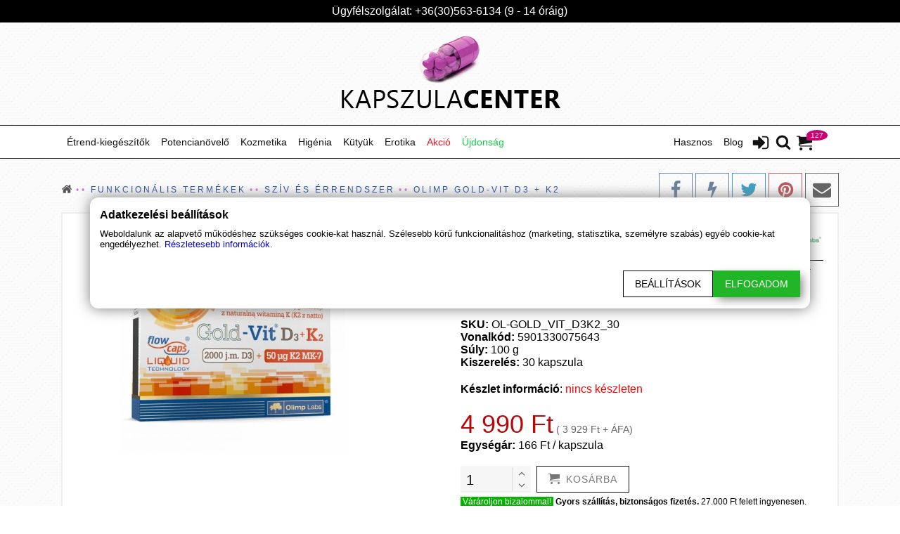

--- FILE ---
content_type: text/html; charset=utf-8
request_url: https://kapszulacenter.hu/olimp-gold-vit-d3-k2
body_size: 56991
content:



<!DOCTYPE html>
<html lang=hu>
<head>
    <meta charset="utf-8" />
    <meta name="viewport" content="width=device-width, initial-scale=1.0" />
    <meta http-equiv="Content-type" content="text/html;charset=UTF-8">
    <meta name="generator" content="shooper.hu">

    

<link rel="preload" as="image" href="/StoreImages/Default/386651_kc-logo-big.webp"><link rel="canonical" href="https://kapszulacenter.hu/olimp-gold-vit-d3-k2"/><title>Olimp Gold-Vit D3 + K2</title><meta name="description" content="A D-vitamin és a K-vitamin egyesítésével a csontok, fogak és keringési rendszer védelmére és erősítésére."/><meta name="keywords" content="Olimp, Gold-Vit D3 + K2" /><meta name="robots" content="index, follow"><meta name="twitter:card" content="summary" /><meta name="twitter:site" content="kapszulaCENTER" /><meta name="twitter:title" content="Olimp Gold-Vit D3 + K2" /><meta name="twitter:description" content="A D-vitamin és a K-vitamin egyesítésével a csontok, fogak és keringési rendszer védelmére és erősítésére." /><meta name="twitter:image" content="https://kapszulacenter.hu/StoreImages/L/1440-596_olimp-gold-vit-d3-k2-30-kapszula.jpeg" /><meta name="twitter:url" content="https://kapszulacenter.hu/olimp-gold-vit-d3-k2" /><meta property="og:type" content="product" /><meta property="og:site_name" content="kapszulaCENTER" /><meta property="og:title" content="Olimp Gold-Vit D3 + K2" /><meta property="og:description" content="A D-vitamin és a K-vitamin egyesítésével a csontok, fogak és keringési rendszer védelmére és erősítésére." /><meta property="og:image" content="https://kapszulacenter.hu/StoreImages/L/1440-596_olimp-gold-vit-d3-k2-30-kapszula.jpeg" /><meta property="og:url" content="https://kapszulacenter.hu/olimp-gold-vit-d3-k2" /><meta property="product:price:amount" content="4990" /><meta property="product:price:currency" content="HUF" /><meta property="og:availability" content="out of stock" /><meta name="og:brand" content="Olimp Labs" />
        <meta name="ICBM" content="47.634604800949575, 19.162231484655464">
        <meta name="geo.position" content="47.634604800949575;19.162231484655464">

        <meta name="geo.region" content="Pest">
    <meta name="geo.placename" content="Magyarorsz&#xE1;g 2120 Dunakeszi G&#xE1;rdonyi G&#xE9;za u. 4.">


    

    
        <link rel="preload" href="/ThemeFiles/css/bundle.min.css" as="style">
        <link rel="stylesheet" href="/ThemeFiles/css/bundle.min.css">
        <link rel="preload" href="/ThemeFiles/js/bundle.min.js" as="script">
        <script src="/ThemeFiles/js/bundle.min.js" type="text/javascript"></script>
    

        <link rel="preload" href="/store.css" as="style" onload="this.rel='stylesheet'">

    <link rel="apple-touch-icon" href="/StoreImages/apple-touch-icon.png" async>
    <link rel="icon" type="image/x-icon" href="/StoreImages/favicon.ico" async>

    <!-- Google Tag Manager -->
<script>(function(w,d,s,l,i){w[l]=w[l]||[];w[l].push({'gtm.start':
new Date().getTime(),event:'gtm.js'});var f=d.getElementsByTagName(s)[0],
j=d.createElement(s),dl=l!='dataLayer'?'&l='+l:'';j.async=true;j.src=
'https://www.googletagmanager.com/gtm.js?id='+i+dl;f.parentNode.insertBefore(j,f);
})(window,document,'script','dataLayer','GTM-WKKWNX2');</script>
<!-- End Google Tag Manager -->

<meta name="facebook-domain-verification" content="m2t7nk7nu3rf317otilo51k8gkn395" />
</head>

<body>
    <div class="body-content" id="body-content">
        

<header class="header">
        <div class="component-Header">
            
<div class="contact-us-phone">
    <div class="content container">
        <table>
            <tr>
                <td>
                </td>

                <td>
                    <p>&#xDC;gyf&#xE9;lszolg&#xE1;lat: &#x2B;36(30)563-6134 (9 - 14 &#xF3;r&#xE1;ig)</p>
                </td>

                <td>
                </td>
            </tr>
        </table>

    </div>
</div>


    <a href="/" class="logo-big" title="HomePage">
        <img src="/StoreImages/Default/386651_kc-logo-big.webp" alt="kapszulaCENTER" width="320" height="122" loading="eager" />
        
    </a>
    <script type="application/ld&#x2B;json">
        {
            "@context": "https://schema.org",
            "@type": "Organization",
            "url": "https://kapszulacenter.hu",
            "logo": "https://kapszulacenter.hu/StoreImages/Default/386651_kc-logo-big.webp"
        }
    </script>

<!-- Header navigation menü -->
<div id="top-menu-static">
    <div class="menubar-container" id="top-menu">
        <nav class="content container">

            <ul class="row menubar">

                <!-- Small logo -->
                    <li class="logo-small" id="logo-small">
                        <a href="/">
                            <img src="/StoreImages/Default/240_logo.png" alt="kapszulaCENTER" width="134" height="42" loading="lazy" />
                        </a>
                    </li>

                <!-- Cart icon -->
                    <li class="ico ico-cart right">
                        <a href="/kosar" title="Kosár" onmouseover="ShowMiniCart()">
                            <svg class="icon icon-cart"><use xlink:href="#icon-cart"></use></svg>
                            <span id="cart-item-count">127</span>
                        </a>
                        <div id="miniCart"></div>
                    </li>

                <!-- Search icon -->
                <li class="ico ico-search right">
                    <a onclick="toggleSearch()" title="Keresés">
                        <svg class="icon icon-search"><use xlink:href="#icon-search"></use></svg>
                    </a>
                </li>

                    <!-- Login icon -->
                    <li class="ico ico-login right">
                        <a href="/belepes?returnUrl=/olimp-gold-vit-d3-k2" title="Login">
                            <svg class="icon icon-sign-in"><use xlink:href="#icon-sign-in"></use></svg>
                        </a>
                    </li>

                <li>
                    <span id="hamburger" class="bars" onclick="toggleMobileMenu()">
                        <svg class="icon icon-bars"><use xlink:href="#icon-bars"></use></svg>
                        <svg class="icon icon-close"><use xlink:href="#icon-close"></use></svg>
                    </span>
                </li>

                <!-- Menü items -->
                        <li class="menu-label left " id="mega-menu-label-1"
                            onmouseover=OnMegaMenuHover(1) onmouseout=OnMegaMenuLeave(event,1)>

                                <p >
                                    &#xC9;trend-kieg&#xE9;sz&#xED;t&#x151;k
                                </p>

                        </li>
                        <li class="menu-label right " id="mega-menu-label-109"
                            >

                                <a  href="/blog" >
                                    Blog
                                </a>

                        </li>
                        <li class="menu-label left " id="mega-menu-label-110"
                            >

                                <a  href="/potencianovelo" >
                                    Potencian&#xF6;vel&#x151;
                                </a>

                        </li>
                        <li class="menu-label right " id="mega-menu-label-111"
                            >

                                <p >
                                    Hasznos
                                </p>



<div class="menu-drop-down">

        <ul class="nav2col">
                <li>
                        <a class="menu-drop-down-item" href="/rolunk" >
                            <span>R&#xF3;lunk</span>
                        </a>
                </li>
                <li>
                            <a class="menu-drop-down-product" href="/kapcsolat" >
                                <span>Kapcsolat</span>
                            </a>
                </li>
                <li>
                        <a class="menu-drop-down-item" href="/fizetes-szallitas" >
                            <span>Fizet&#xE9;s &#xE9;s sz&#xE1;ll&#xED;t&#xE1;s</span>
                        </a>
                </li>
                <li>
                            <a class="menu-drop-down-product" href="/kozos-kosar" >
                                <span>K&#xF6;z&#xF6;s kos&#xE1;r</span>
                            </a>
                </li>
                <li>
                        <a class="menu-drop-down-item" href="/vitaminok" >
                            <span>Vitamin ABC</span>
                        </a>
                </li>
                <li>
                            <a class="menu-drop-down-product" href="/aminosav-katalogus" >
                                <span>Aminosav ABC</span>
                            </a>
                </li>
                <li>
                        <a class="menu-drop-down-item" href="/nyomelemek-asvanyi-anyagok" >
                            <span>&#xC1;sv&#xE1;nyi anyag ABC</span>
                        </a>
                </li>
                <li>
                            <a class="menu-drop-down-product" href="/gyogynoveny-hatarozo" >
                                <span>Gy&#xF3;gyn&#xF6;v&#xE9;ny ABC</span>
                            </a>
                </li>
                <li>
                        <a class="menu-drop-down-item" href="/tea-kisokos" >
                            <span>Tea kisokos</span>
                        </a>
                </li>
                <li>
                        <span>&nbsp;</span>
                </li>
        </ul>
</div>                        </li>
                        <li class="menu-label left " id="mega-menu-label-121"
                            >

                                <a  href="/kozmetikumok" >
                                    Kozmetika
                                </a>



<div class="menu-drop-down">

        <ul>
                <li>
                        <a class="menu-drop-down-item" href="/testapolo" >
                            <span>Test&#xE1;pol&#xF3;</span>
                        </a>

                </li>
                <li>
                        <a class="menu-drop-down-item" href="/arckrem" >
                            <span>Arckr&#xE9;m</span>
                        </a>

                </li>
                <li>
                        <a class="menu-drop-down-item" href="/szortelenites" >
                            <span>Sz&#x151;rtelen&#xED;t&#xE9;s</span>
                        </a>

                </li>
                <li>
                        <a class="menu-drop-down-item" href="/arcradir" >
                            <span>B&#x151;rrad&#xED;r</span>
                        </a>

                </li>
                <li>
                        <a class="menu-drop-down-item" href="/ajakbalzsam" >
                            <span>Ajakbalzsam</span>
                        </a>

                </li>
        </ul>
</div>                        </li>
                        <li class="menu-label left " id="mega-menu-label-127"
                            >

                                <a  href="/higenia" >
                                    Hig&#xE9;nia
                                </a>



<div class="menu-drop-down">

        <ul class="nav2col">
                <li>
                        <a class="menu-drop-down-item" href="/furdoso-furdobomba" >
                            <span>F&#xFC;rd&#x151;s&#xF3; / f&#xFC;rd&#x151;bomba</span>
                        </a>
                </li>
                <li>
                            <a class="menu-drop-down-product" href="/szappan" >
                                <span>Szappan</span>
                            </a>
                </li>
                <li>
                        <a class="menu-drop-down-item" href="/sampon" >
                            <span>Sampon</span>
                        </a>
                </li>
                <li>
                            <a class="menu-drop-down-product" href="/tampon" >
                                <span>Tampon</span>
                            </a>
                </li>
                <li>
                        <a class="menu-drop-down-item" href="/fertotlenito" >
                            <span>Fert&#x151;tlen&#xED;t&#x151;</span>
                        </a>
                </li>
                <li>
                            <a class="menu-drop-down-product" href="/intim-zuhany" >
                                <span>Intim zuhany</span>
                            </a>
                </li>
                <li>
                        <a class="menu-drop-down-item" href="/menstruacios-kehely-intim-kehely" >
                            <span>Intim kehely</span>
                        </a>
                </li>
                <li>
                            <a class="menu-drop-down-product" href="/latex-spray" >
                                <span>Latex spray</span>
                            </a>
                </li>
        </ul>
</div>                        </li>
                        <li class="menu-label left " id="mega-menu-label-136"
                            >

                                <p >
                                    K&#xFC;ty&#xFC;k
                                </p>



<div class="menu-drop-down">

        <ul>
                <li>
                        <a class="menu-drop-down-item" href="https://kutyucenter.hu/egeszsegmegorzes" target=_blank rel=nofollow>
                            <span>Eg&#xE9;szs&#xE9;gmeg&#x151;rz&#xE9;s</span>
                        </a>

                </li>
                <li>
                        <a class="menu-drop-down-item" href="https://kutyucenter.hu/szabadido" target=_blank rel=nofollow>
                            <span>Szabadid&#x151;</span>
                        </a>

                </li>
                <li>
                        <a class="menu-drop-down-item" href="https://kutyucenter.hu/auto" target=_blank rel=nofollow>
                            <span>Aut&#xF3;s kieg&#xE9;sz&#xED;t&#x151;k</span>
                        </a>

                </li>
                <li>
                        <a class="menu-drop-down-item" href="https://kutyucenter.hu/jatek" target=_blank rel=nofollow>
                            <span>J&#xE9;t&#xE9;kok</span>
                        </a>

                </li>
                <li>
                        <a class="menu-drop-down-item" href="https://kutyucenter.hu/elektronika" target=_blank rel=nofollow>
                            <span>Elektronika</span>
                        </a>

                </li>
                <li>
                        <a class="menu-drop-down-item" href="https://kutyucenter.hu/barkacs" target=_blank rel=nofollow>
                            <span>Bark&#xE1;csbolt</span>
                        </a>

                </li>
        </ul>
</div>                        </li>
                        <li class="menu-label left " id="mega-menu-label-143"
                            >

                                <p >
                                    Erotika
                                </p>



<div class="menu-drop-down">

        <ul>
                <li>
                        <a class="menu-drop-down-item" href="https://erotikavasar.hu/vibrator" target=_blank rel=nofollow>
                            <span>Vibr&#xE1;tor</span>
                        </a>

                </li>
                <li>
                        <a class="menu-drop-down-item" href="https://erotikavasar.hu/erotikus-eszkozok" target=_blank rel=nofollow>
                            <span>J&#xE1;t&#xE9;kszerek</span>
                        </a>

                </li>
                <li>
                        <a class="menu-drop-down-item" href="https://erotikavasar.hu/fehernemuk" target=_blank rel=nofollow>
                            <span>Feh&#xE9;rnem&#x171;</span>
                        </a>

                </li>
                <li>
                        <a class="menu-drop-down-item" href="https://erotikavasar.hu/extrem-erotika-bdsm" target=_blank rel=nofollow>
                            <span>Extr&#xE9;m erotika</span>
                        </a>

                </li>
                <li>
                        <a class="menu-drop-down-item" href="https://erotikavasar.hu/jatek-ajandek-felnott-tarsasjatek" target=_blank rel=nofollow>
                            <span>J&#xE1;t&#xE9;k</span>
                        </a>

                </li>
        </ul>
</div>                        </li>
                        <li class="menu-label left " id="mega-menu-label-149"
                            >

                                <a style=color:#fe1223 href="/akcios-termekek" >
                                    Akci&#xF3;
                                </a>

                        </li>
                        <li class="menu-label left " id="mega-menu-label-150"
                            >

                                <a style=color:#19c74c href="/uj-termekek" >
                                    &#xDA;jdons&#xE1;g
                                </a>

                        </li>
            </ul>

                <div id="mega-menu">
                    

    <div id="mega-menu-container-1" onmouseout="OnMegaMenuLeave(event,1)" onmousemove="OnMegaMenuMouseMove(event,1)">
        <ul>
                <li id="mega-menu-label-2">
                    <a href="/felnott-patika" >
                        Feln&#x151;tt patika
                    </a>
                </li>
                <li id="mega-menu-label-25">
                    <a href="/fitness-termekek" >
                        Fitness term&#xE9;kek
                    </a>
                </li>
                <li id="mega-menu-label-52">
                    <a href="/vitamin" >
                        Vitaminok
                    </a>
                </li>
                <li id="mega-menu-label-67">
                    <a href="/asvanyi-anyag" >
                        &#xC1;sv&#xE1;nyi anyag
                    </a>
                </li>
                <li id="mega-menu-label-77">
                    <a href="/funkcionalis-termekek" >
                        Funkcion&#xE1;lis term&#xE9;kek
                    </a>
                </li>
                <li id="mega-menu-label-96">
                    <a href="/gyogynovenyek" >
                        Gy&#xF3;gyn&#xF6;v&#xE9;ny
                    </a>
                </li>
        </ul>

        <div>
                <div id="mega-menu-item-container-2">
                    <ul>
                            <li >
                                <a href="/ferfi-termekek" >
                                            <b>F&#xE9;rfi term&#xE9;kek</b>
                                </a>
                            </li>
                            <li class=indent>
                                <a href="/potencianovelo" >
Potencian&#xF6;vel&#x151;                                </a>
                            </li>
                            <li class=indent>
                                <a href="/erekcio-novelo" >
Erekci&#xF3; n&#xF6;vel&#x151;                                </a>
                            </li>
                            <li class=indent>
                                <a href="/magomles-keslelteto" >
Mag&#xF6;ml&#xE9;s k&#xE9;sleltet&#x151;                                </a>
                            </li>
                            <li class=indent>
                                <a href="/sperma-noveles" >
Sperma n&#xF6;vel&#xE9;s                                </a>
                            </li>
                            <li class=indent>
                                <a href="/penisznovelo" >
P&#xE9;niszn&#xF6;vel&#x151;                                </a>
                            </li>
</ul><ul>                            <li >
                                <a href="/noi-termekek" >
                                            <b>N&#x151;i term&#xE9;kek</b>
                                </a>
                            </li>
                            <li class=indent>
                                <a href="/csikloizgato-krem" >
Csikl&#xF3;izgat&#xF3; kr&#xE9;m                                </a>
                            </li>
                            <li class=indent>
                                <a href="/mell-popsi-kremek" >
Mell- &#xE9;s popsi kr&#xE9;mek                                </a>
                            </li>
                            <li class=indent>
                                <a href="/vagyfokozo" >
V&#xE1;gyfokoz&#xF3;                                </a>
                            </li>
                            <li class=indent>
                                <a href="/vagina-szukito-feherto" >
Vagina sz&#x171;k&#xED;t&#x151; / feh&#xE9;rt&#x151;                                </a>
                            </li>
                            <li >
                                <a href="/ovszerek" >
&#xD3;vszer                                </a>
                            </li>
</ul><ul>                            <li >
                                <a href="/sikosito" >
                                            <b>Sikos&#xED;t&#xF3;</b>
                                </a>
                            </li>
                            <li class=indent>
                                <a href="/vizbazisu-sikositok" >
V&#xED;zb&#xE1;zis&#xFA;                                </a>
                            </li>
                            <li class=indent>
                                <a href="/szilikonbazisu-sikositok" >
Szilikonb&#xE1;zis&#xFA;                                </a>
                            </li>
                            <li class=indent>
                                <a href="/vegyesbazisu-sikositok" >
Vegyesb&#xE1;zis&#xFA;                                </a>
                            </li>
                            <li class=indent>
                                <a href="/izgato-hatasu-sikosito" >
Izgat&#xF3; hat&#xE1;s&#xFA;                                </a>
                            </li>
                            <li class=indent>
                                <a href="/izesitett-illatositott-sikositok" >
&#xCD;zes&#xED;tett, illatos&#xED;tott                                </a>
                            </li>
</ul><ul>                            <li >
                                <a href="/rush-tisztito-folyadek" >
Rush                                </a>
                            </li>
                            <li >
                                <a href="/feromon-parfum" >
Feromon parf&#xFC;m                                </a>
                            </li>
                            <li >
                                <a href="/masszazsolaj" >
Massz&#xE1;zsolaj                                </a>
                            </li>
                            <li >
                                <a href="/analis-krem-spray" >
An&#xE1;lis kr&#xE9;m / spray                                </a>
                            </li>
                    </ul>


                </div>
                <div id="mega-menu-item-container-25">
                    <ul>
                            <li >
                                <a href="/aminosavak" >
                                            <b>Aminosavak</b>
                                </a>
                            </li>
                            <li class=indent>
                                <a href="/beta-alanin" >
B&#xE9;ta Alanin                                </a>
                            </li>
                            <li class=indent>
                                <a href="/l-arginin" >
L-Arginin                                </a>
                            </li>
                            <li class=indent>
                                <a href="/bcaa" >
BCAA                                </a>
                            </li>
                            <li class=indent>
                                <a href="/l-citrullin" >
Citrullin                                </a>
                            </li>
                            <li class=indent>
                                <a href="/l-glutamin" >
L-Glutamin                                </a>
                            </li>
</ul><ul>                            <li >
                                <a href="/zsiregeto" >
                                            <b>Zs&#xED;r&#xE9;get&#x151;</b>
                                </a>
                            </li>
                            <li class=indent>
                                <a href="/l-karnitin" >
L-karnitin                                </a>
                            </li>
                            <li class=indent>
                                <a href="/pyruvate" >
Pyruvate (piruv&#xE1;t)                                </a>
                            </li>
                            <li class=indent>
                                <a href="/hca-hidroxi-citromsav" >
HCA (Hidroxi-citromsav)                                </a>
                            </li>
                            <li class=indent>
                                <a href="/cla" >
CLA (Konjug&#xE1;lt Linolsav)                                </a>
                            </li>
                            <li >
                                <a href="/tomegnovelo-szenhidrat" >
T&#xF6;megn&#xF6;vel&#x151;                                </a>
                            </li>
</ul><ul>                            <li >
                                <a href="/izuletvedo-porcerosito" >
                                            <b>Porcer&#x151;s&#xED;t&#x151;, &#xED;z&#xFC;letv&#xE9;d&#x151;</b>
                                </a>
                            </li>
                            <li class=indent>
                                <a href="/kollagen" >
Kollag&#xE9;n                                </a>
                            </li>
                            <li class=indent>
                                <a href="/hialuronsav" >
Hialuronsav                                </a>
                            </li>
                            <li class=indent>
                                <a href="/glukozamin" >
Gl&#xFC;kozamin                                </a>
                            </li>
                            <li class=indent>
                                <a href="/kondroitin-szulfat" >
Kondroitin szulf&#xE1;t                                </a>
                            </li>
                            <li class=indent>
                                <a href="/msm" >
MSM                                </a>
                            </li>
</ul><ul>                            <li >
                                <a href="/teljesitmeny-fokozo" >
                                            <b>Teljes&#xED;tm&#xE9;ny fokoz&#xF3;</b>
                                </a>
                            </li>
                            <li class=indent>
                                <a href="/kreatin" >
Kreatin                                </a>
                            </li>
                            <li class=indent>
                                <a href="/koffein" >
Koffein                                </a>
                            </li>
                            <li class=indent>
                                <a href="/taurin" >
Taurin                                </a>
                            </li>
                            <li class=indent>
                                <a href="/guarana" >
Guarana                                </a>
                            </li>
                            <li >
                                <a href="/tesztoszteron-fokozo" >
Tesztoszteron fokoz&#xF3;k                                </a>
                            </li>
</ul><ul>                            <li >
                                <a href="/feherje" >
Feh&#xE9;rje                                </a>
                            </li>
                            <li >
                                <a href="/vegan-termekek" >
Veg&#xE1;n term&#xE9;kek                                </a>
                            </li>
                    </ul>


                </div>
                <div id="mega-menu-item-container-52">
                    <ul>
                            <li >
                                <a href="/a-vitamin" >
A-vitamin (retinol)                                </a>
                            </li>
                            <li >
                                <a href="/b-vitamin" >
B vitamin komplex                                </a>
                            </li>
                            <li >
                                <a href="/c-vitamin-aszkorbinsav" >
C-vitamin (aszkorbinsav)                                </a>
                            </li>
                            <li >
                                <a href="/d-vitamin-kalciferol" >
D-vitamin (kalciferol)                                </a>
                            </li>
                            <li >
                                <a href="/e-vitamin-tokoferol" >
E-vitamin (tokoferol)                                </a>
                            </li>
                            <li >
                                <a href="/k-vitamin" >
K-vitamin (fillokinon)                                </a>
                            </li>
</ul><ul>                            <li >
                                <a href="/haj-vitamin" >
K&#xF6;r&#xF6;m &#xE9;s hajvitamin                                </a>
                            </li>
                            <li >
                                <a href="/szem-vitamin" >
Szem vitamin                                </a>
                            </li>
                            <li >
                                <a href="/pajzsmirigy-vitamin" >
Pajzsmirigy vitamin                                </a>
                            </li>
                            <li >
                                <a href="/pezsgotabletta" >
Pezsg&#x151;tabletta                                </a>
                            </li>
                            <li >
                                <a href="/prosztata-vitamin" >
Prosztata vitamin                                </a>
                            </li>
                            <li >
                                <a href="/multivitamin" >
Multivitamin                                </a>
                            </li>
</ul><ul>                            <li >
                                <a href="/terhes-vitamin" >
Terhes vitamin                                </a>
                            </li>
                            <li >
                                <a href="/gyerek-vitamin" >
Gyerek vitamin                                </a>
                            </li>
                    </ul>


                </div>
                <div id="mega-menu-item-container-67">
                    <ul>
                            <li >
                                <a href="/multi-mineral-komplex" >
Multi mineral komplex                                </a>
                            </li>
                            <li >
                                <a href="/cink-tabletta-hatasa" >
Cink                                </a>
                            </li>
                            <li >
                                <a href="/jod-kapszulak" >
J&#xF3;d                                </a>
                            </li>
                            <li >
                                <a href="/kalcium" >
Kalcium                                </a>
                            </li>
                            <li >
                                <a href="/kalium-kapszulak" >
K&#xE1;lium                                </a>
                            </li>
                            <li >
                                <a href="/krom-kapszulak" >
Kr&#xF3;m                                </a>
                            </li>
</ul><ul>                            <li >
                                <a href="/magnezium" >
Magn&#xE9;zium                                </a>
                            </li>
                            <li >
                                <a href="/szelen-kapszulak" >
Szel&#xE9;n                                </a>
                            </li>
                            <li >
                                <a href="/vas-kapszulak" >
Vas                                </a>
                            </li>
                    </ul>

                                <ul></ul>

                </div>
                <div id="mega-menu-item-container-77">
                    <ul>
                            <li >
                                <a href="/idegrendszer" >
Idegrendszer vitamin                                </a>
                            </li>
                            <li >
                                <a href="/immunerosito-vitaminok" >
Immuner&#x151;s&#xED;t&#x151;                                </a>
                            </li>
                            <li >
                                <a href="/sziv-errendszer-vitamin" >
Sz&#xED;v &#xE9;s &#xE9;rrendszer                                </a>
                            </li>
                            <li >
                                <a href="/anyagcsere" >
Anyagcsere                                </a>
                            </li>
                            <li >
                                <a href="/antioxidans" >
Antioxid&#xE1;ns                                </a>
                            </li>
                            <li >
                                <a href="/egeszseges-szep-bor" >
Eg&#xE9;szs&#xE9;ges, sz&#xE9;p b&#x151;r                                </a>
                            </li>
</ul><ul>                            <li >
                                <a href="/agyserkento-vitamin" >
Agyserkent&#x151;                                </a>
                            </li>
                            <li >
                                <a href="/vercukorszint-csokkentese" >
V&#xE9;rcukorszint cs&#xF6;kkent&#xE9;se                                </a>
                            </li>
                            <li >
                                <a href="/emesztes-segito" >
Em&#xE9;szt&#xE9;s seg&#xED;t&#x151;                                </a>
                            </li>
                            <li >
                                <a href="/majtisztitas" >
M&#xE1;jtiszt&#xED;t&#xE1;s                                </a>
                            </li>
                            <li >
                                <a href="/reform-konyha" >
Reform konyha                                </a>
                            </li>
                            <li >
                                <a href="/gyogyhatasu-kremek-olajok" >
Gyg&#xF3;gyhat&#xE1;s&#xFA; kr&#xE9;mek &#xE9;s olajok                                </a>
                            </li>
</ul><ul>                            <li >
                                <a href="/rostok" >
Rostok                                </a>
                            </li>
                            <li >
                                <a href="/probiotikum" >
Probiotikum                                </a>
                            </li>
                            <li >
                                <a href="/enzimek" >
Enzimek                                </a>
                            </li>
                            <li >
                                <a href="/q10-koenzim-2" >
Q10 koenzim                                </a>
                            </li>
                            <li >
                                <a href="/omega-3-halolaj" >
Omega 3 halolaj                                </a>
                            </li>
                            <li >
                                <a href="/propolisz-termekek" >
Propolisz term&#xE9;kek                                </a>
                            </li>
                    </ul>


                </div>
                <div id="mega-menu-item-container-96">
                    <ul>
                            <li >
                                <a href="/maca" >
Maca                                </a>
                            </li>
                            <li >
                                <a href="/ginseng" >
Ginseng                                </a>
                            </li>
                            <li >
                                <a href="/kiralydinnye-tribulus-terrestris" >
Kir&#xE1;lydinnye (Tribulus terrestris)                                </a>
                            </li>
                            <li >
                                <a href="/ashwagandha" >
Ashwagandha (&#xC1;lombogy&#xF3;)                                </a>
                            </li>
                            <li >
                                <a href="/kurkuma" >
Kurkuma                                </a>
                            </li>
                            <li >
                                <a href="/fureszpalma" >
F&#x171;r&#xE9;szp&#xE1;lma (Saw Palmetto)                                </a>
                            </li>
</ul><ul>                            <li >
                                <a href="/ginkgo-biloba" >
Ginkgo Biloba (P&#xE1;fr&#xE1;nyfeny&#x151;)                                </a>
                            </li>
                            <li >
                                <a href="/gyogygomba" >
Gy&#xF3;gygomba                                </a>
                            </li>
                            <li >
                                <a href="/algak" >
Alg&#xE1;k                                </a>
                            </li>
                            <li >
                                <a href="/cbd-olaj-kannabisz" >
CBD olaj (kannabisz olaj)                                </a>
                            </li>
                            <li >
                                <a href="/egzotikus-alkoholok" >
Egzotikus alkoholok                                </a>
                            </li>
                            <li >
                                <a href="/tea" >
Tea                                </a>
                            </li>
                    </ul>

                                <ul></ul>

                </div>
        </div>
    </div>

<script>
    var lastMenuLabel;
    var megaMenuTimer;

    function OnMegaMenuMouseMove(e, id) {
        clearTimeout(megaMenuTimer);
        megaMenuTimer = setTimeout(function () {

            var c = document.getElementById("mega-menu-container-" + id);
            var lis = c.getElementsByTagName("ul")[0].getElementsByTagName("li");

            var l = document.getElementById("mega-menu-label-" + id);
            var active = l.classList.contains("active");

            for (var i = 0; i < lis.length; i++) {
                var ida = parseInt(lis[i].id.split('-')[3]);
                var rect = document.getElementById("mega-menu-item-container-" + ida).getBoundingClientRect();
                var rectl = lis[i].getBoundingClientRect();

                if (active && ((rect.left < e.clientX && rect.left + rect.width > e.clientX && rect.top < e.clientY && rect.top + rect.height > e.clientY) ||
                    (rectl.left < e.clientX && rectl.left + rectl.width > e.clientX && rectl.top < e.clientY && rectl.top + rectl.height > e.clientY))) {
                    document.getElementById("mega-menu-item-container-" + ida).classList.add("mega-menuitem-item-visible");
                    document.getElementById("mega-menu-label-" + ida).classList.add("active");
                }
                else {
                    document.getElementById("mega-menu-item-container-" + ida).classList.remove("mega-menuitem-item-visible");
                    document.getElementById("mega-menu-label-" + ida).classList.remove("active");
                }
            }
        }, 50);
    }

    function OnMegaMenuHover(id) {
        document.getElementById("mega-menu-container-" + id).classList.add("mega-menuitem-visible");
        document.getElementById("mega-menu-label-" + id).classList.add("active");
    }

    function OnMegaMenuLeave(e, id) {
        var b = document.getElementById("mega-menu-container-" + id);
        if (b != undefined) {
            var l = document.getElementById("mega-menu-label-" + id);
            var rect = b.getBoundingClientRect();
            var rectl = l.getBoundingClientRect();

            if ((rect.width != 0 && rect.height != 0) &&
                (rect.left > e.clientX || rect.left + rect.width - 1 <= e.clientX || rect.top > e.clientY || rect.top + rect.height - 1 <= e.clientY) &&
                (rectl.left > e.clientX || rectl.left + rectl.width - 1 <= e.clientX || rectl.top > e.clientY || rectl.top + rectl.height - 1 <= e.clientY)) {
                b.classList.remove("mega-menuitem-visible");
                l.classList.remove("active");
                OnMegaMenuMouseMove(e, id);
            }
        }
    }
</script>
                </div>

            <div id="mobile-menu" class="mobile-menu">
                <div id="mobile-menu-main">
                            <p onclick=MenuClick(1)>
                                &#xC9;trend-kieg&#xE9;sz&#xED;t&#x151;k

                                    <svg class="icon icon-angle-right"><use xlink:href="#icon-angle-right"></use></svg>
                            </p>
                                <a href=/potencianovelo >
                                    Potencian&#xF6;vel&#x151;
                                </a>
                            <p onclick=MenuClick(121)>
                                Kozmetika

                                    <svg class="icon icon-angle-right"><use xlink:href="#icon-angle-right"></use></svg>
                            </p>
                            <p onclick=MenuClick(127)>
                                Hig&#xE9;nia

                                    <svg class="icon icon-angle-right"><use xlink:href="#icon-angle-right"></use></svg>
                            </p>
                            <p onclick=MenuClick(136)>
                                K&#xFC;ty&#xFC;k

                                    <svg class="icon icon-angle-right"><use xlink:href="#icon-angle-right"></use></svg>
                            </p>
                            <p onclick=MenuClick(143)>
                                Erotika

                                    <svg class="icon icon-angle-right"><use xlink:href="#icon-angle-right"></use></svg>
                            </p>
                                <a href=/akcios-termekek >
                                    Akci&#xF3;
                                </a>
                                <a href=/uj-termekek >
                                    &#xDA;jdons&#xE1;g
                                </a>
                                <a href=/blog >
                                    Blog
                                </a>
                            <p onclick=MenuClick(111)>
                                Hasznos

                                    <svg class="icon icon-angle-right"><use xlink:href="#icon-angle-right"></use></svg>
                            </p>
                </div>
                <div id="mobile-menu-sub"></div>
            </div>
        </nav>

    </div>


</div>


<div id="search-box" class="search-box">
    <svg class="close" onclick="toggleSearch()"><use xlink:href="#icon-close"></use></svg>
    <div class="input-group">
        <svg class="search"><use xlink:href="#icon-search"></use></svg>
        <input type="text" class="form-control" id="searchterm" autocomplete="off" placeholder="Keresés" name="q" oninput="searchTermChanged(this.value)">
        <div id="search-result"></div>
    </div>
</div>

<script>
    function toggleSearch() {
        var sb = document.getElementById("search-box");
        if (sb.style.display == "block") {
            sb.style.display = "none";
            document.body.style.overflow = "auto";
            window.removeEventListener("keydown", searchKeyListener, false);
        }
        else {
            document.body.style.overflow = "hidden";
            sb.style.display = "block";
            var input = document.getElementById("searchterm");
            input.focus();
            input.select();
            window.addEventListener("keydown", searchKeyListener, false);
        }
    }

    var searchKeyListener = function(e) {
        switch (e.keyCode) {
            case 27: toggleSearch(); break;
        }
    };

    var timeout;
    var searchRequest;

    function doSearch() {
        if (timeout != null && timeout != undefined) {
            clearTimeout(timeout);
            timeout = null;
        }

        if (searchRequest != null) {
            searchRequest.abort();
            searchRequest = null;
        }

        searchRequest = $.ajax({
            dataType: "html",
            url: '/Search',
            data: {
                SearchTerm: document.getElementById("searchterm").value
            },
            type: "POST",
            success: function(data) {
                var sr = document.getElementById("search-result");
                sr.innerHTML = data;
            }
        });
    }

    function searchTermChanged(value) {

        if (timeout != null && timeout != undefined) {
            clearTimeout(timeout);
            timeout = null;
        }

        if (value.length >= 3) {
            timeout = setTimeout(doSearch, 300);
        }
        else {
            document.getElementById("search-result").innerHTML = "";
        }
    }


    function AddToSearchCart(e, id) {
        AddToCart(id, false, '', 'Sikeresen hozz&#xE1;adva a &lt;a href=&#x27;/kosar&#x27;&gt;kos&#xE1;rhoz&lt;/a&gt;');
        $(e).after("<svg class='icon'><use xlink:href='#icon-check'></use></svg>");
    }
</script>

<div id="top-notification"></div>

<script>

    function MenuClick(id) {

        var mmmain = document.getElementById("mobile-menu-main");
        var mmsub = document.getElementById("mobile-menu-sub");

        if (id == "") {
            mmmain.style.display = "block";
            mmsub.style.display = "none";
        }
        else {
            var menu = menuitems.find((element) => element.Id == id);

            mmsub.innerHTML = "";
            mmmain.style.display = "none";
            mmsub.style.display = "block";

            var pid = menu.ParentId;
            while (pid != null && pid != "") {
                var pmenu = menuitems.find((element) => element.Id == pid);
                mmsub.innerHTML = "<a href='" + pmenu.Url + "'>" + pmenu.Name + "</a>" + mmsub.innerHTML;
                //mmsub.innerHTML += "<p><svg class='icon icon-angle-down'><use xlink:href='#icon-angle-down'></use></svg></p>";
                pid = pmenu.ParentId;
            };

            if (menu.Url == '')
                mmsub.innerHTML += "<p>" + menu.Name + "</p>";
            else
                mmsub.innerHTML += "<a href='" + menu.Url + "'>" + menu.Name + "</a>";

            //mmsub.innerHTML += "<div><svg class='icon icon-angle-down'><use xlink:href='#icon-angle-down'></use></svg></div>";
            mmsub.innerHTML += "<div class='sep-up'><span><span onclick=\"MenuClick('" + menu.ParentId + "')\"><svg class='icon icon-arrow-up'><use xlink:href='#icon-arrow-up'></use></svg></span></span></div>";

            var subitems = menuitems.filter(function (x) { return x.ParentId == id });
            for (var i = 0; i < subitems.length; i++) {

                var subc = menuitems.filter(function (x) { return x.ParentId == subitems[i].Id });

                if (subc.length > 0) {
                    mmsub.innerHTML += "<p onclick=MenuClick(" + subitems[i].Id + ")>" + subitems[i].Name + "<svg class='icon icon-angle-right'><use xlink:href='#icon-angle-right'></use></svg></span></p>";
                }
                else {
                    if (subitems[i].Url == '') {
                        var cls = subitems[i].Name == '-' || subitems[i].Name == '|' ? " class='separator'" : "";
                        mmsub.innerHTML += "<p"+cls+">" + (cls == "" ? subitems[i].Name : "") + "</p>";
                    }
                    else
                        mmsub.innerHTML += "<a href=\"" + subitems[i].Url +"\">" + subitems[i].Name + "</a>";
                }
            }
        }
    }

    function toggleMobileMenu() {
        var mobilemenu = document.getElementById("mobile-menu");
        var hamburger = document.getElementById("hamburger");

        if (mobilemenu.style.display == "block") {
            mobilemenu.style.display = "none";
            hamburger.classList.remove("times");
            hamburger.classList.add("bars");
        }
        else {
            mobilemenu.style.display = "block";
            hamburger.classList.add("times");
            hamburger.classList.remove("bars");
        }
    }

    var scrollfunc = function () {
        var scrollTop = document.documentElement.scrollTop || document.body.scrollTop;

        var menu = document.getElementById("top-menu");
        var logo = document.getElementById("logo-small");
        var not = document.getElementById("top-notification");

        if (menu !== undefined && menu !== null) {

            if (scrollTop > 155) {
                menu.style.position = "fixed";
                if (logo !== undefined && logo != null) logo.style.display = "inline";
                not.style.position = "fixed";
            }
            else {
                if (logo !== undefined && logo != null) logo.style.display = "none";
                menu.style.position = "unset";
                not.style.position = "unset";
            }
        }
    };
    window.onscroll = scrollfunc;

    var menuitems = [];

    $(document).ready(function () {
        //scrollfunc();


                var nm = { Name: '&#xC9;trend-kieg&#xE9;sz&#xED;t&#x151;k', Url: '', Id: '1', ParentId: '' };
                menuitems.push(nm);
            
                var nm = { Name: 'Feln&#x151;tt patika', Url: 'felnott-patika', Id: '2', ParentId: '1' };
                menuitems.push(nm);
            
                var nm = { Name: 'F&#xE9;rfi term&#xE9;kek', Url: 'ferfi-termekek', Id: '3', ParentId: '2' };
                menuitems.push(nm);
            
                var nm = { Name: 'Potencian&#xF6;vel&#x151;', Url: 'potencianovelo', Id: '4', ParentId: '3' };
                menuitems.push(nm);
            
                var nm = { Name: 'Erekci&#xF3; n&#xF6;vel&#x151;', Url: 'erekcio-novelo', Id: '5', ParentId: '3' };
                menuitems.push(nm);
            
                var nm = { Name: 'Mag&#xF6;ml&#xE9;s k&#xE9;sleltet&#x151;', Url: 'magomles-keslelteto', Id: '6', ParentId: '3' };
                menuitems.push(nm);
            
                var nm = { Name: 'Sperma n&#xF6;vel&#xE9;s', Url: 'sperma-noveles', Id: '7', ParentId: '3' };
                menuitems.push(nm);
            
                var nm = { Name: 'P&#xE9;niszn&#xF6;vel&#x151;', Url: 'penisznovelo', Id: '8', ParentId: '3' };
                menuitems.push(nm);
            
                var nm = { Name: 'N&#x151;i term&#xE9;kek', Url: 'noi-termekek', Id: '9', ParentId: '2' };
                menuitems.push(nm);
            
                var nm = { Name: 'Csikl&#xF3;izgat&#xF3; kr&#xE9;m', Url: 'csikloizgato-krem', Id: '10', ParentId: '9' };
                menuitems.push(nm);
            
                var nm = { Name: 'Mell- &#xE9;s popsi kr&#xE9;mek', Url: 'mell-popsi-kremek', Id: '11', ParentId: '9' };
                menuitems.push(nm);
            
                var nm = { Name: 'V&#xE1;gyfokoz&#xF3;', Url: 'vagyfokozo', Id: '12', ParentId: '9' };
                menuitems.push(nm);
            
                var nm = { Name: 'Vagina sz&#x171;k&#xED;t&#x151; / feh&#xE9;rt&#x151;', Url: 'vagina-szukito-feherto', Id: '13', ParentId: '9' };
                menuitems.push(nm);
            
                var nm = { Name: '&#xD3;vszer', Url: 'ovszerek', Id: '14', ParentId: '2' };
                menuitems.push(nm);
            
                var nm = { Name: 'Sikos&#xED;t&#xF3;', Url: 'sikosito', Id: '15', ParentId: '2' };
                menuitems.push(nm);
            
                var nm = { Name: 'V&#xED;zb&#xE1;zis&#xFA;', Url: 'vizbazisu-sikositok', Id: '16', ParentId: '15' };
                menuitems.push(nm);
            
                var nm = { Name: 'Szilikonb&#xE1;zis&#xFA;', Url: 'szilikonbazisu-sikositok', Id: '17', ParentId: '15' };
                menuitems.push(nm);
            
                var nm = { Name: 'Vegyesb&#xE1;zis&#xFA;', Url: 'vegyesbazisu-sikositok', Id: '18', ParentId: '15' };
                menuitems.push(nm);
            
                var nm = { Name: 'Izgat&#xF3; hat&#xE1;s&#xFA;', Url: 'izgato-hatasu-sikosito', Id: '19', ParentId: '15' };
                menuitems.push(nm);
            
                var nm = { Name: '&#xCD;zes&#xED;tett, illatos&#xED;tott', Url: 'izesitett-illatositott-sikositok', Id: '20', ParentId: '15' };
                menuitems.push(nm);
            
                var nm = { Name: 'Rush', Url: 'rush-tisztito-folyadek', Id: '21', ParentId: '2' };
                menuitems.push(nm);
            
                var nm = { Name: 'Feromon parf&#xFC;m', Url: 'feromon-parfum', Id: '22', ParentId: '2' };
                menuitems.push(nm);
            
                var nm = { Name: 'Massz&#xE1;zsolaj', Url: 'masszazsolaj', Id: '23', ParentId: '2' };
                menuitems.push(nm);
            
                var nm = { Name: 'An&#xE1;lis kr&#xE9;m / spray', Url: 'analis-krem-spray', Id: '24', ParentId: '2' };
                menuitems.push(nm);
            
                var nm = { Name: 'Fitness term&#xE9;kek', Url: 'fitness-termekek', Id: '25', ParentId: '1' };
                menuitems.push(nm);
            
                var nm = { Name: 'Aminosavak', Url: 'aminosavak', Id: '26', ParentId: '25' };
                menuitems.push(nm);
            
                var nm = { Name: 'B&#xE9;ta Alanin', Url: 'beta-alanin', Id: '27', ParentId: '26' };
                menuitems.push(nm);
            
                var nm = { Name: 'L-Arginin', Url: 'l-arginin', Id: '28', ParentId: '26' };
                menuitems.push(nm);
            
                var nm = { Name: 'BCAA', Url: 'bcaa', Id: '29', ParentId: '26' };
                menuitems.push(nm);
            
                var nm = { Name: 'Citrullin', Url: 'l-citrullin', Id: '30', ParentId: '26' };
                menuitems.push(nm);
            
                var nm = { Name: 'L-Glutamin', Url: 'l-glutamin', Id: '31', ParentId: '26' };
                menuitems.push(nm);
            
                var nm = { Name: 'Zs&#xED;r&#xE9;get&#x151;', Url: 'zsiregeto', Id: '32', ParentId: '25' };
                menuitems.push(nm);
            
                var nm = { Name: 'L-karnitin', Url: 'l-karnitin', Id: '33', ParentId: '32' };
                menuitems.push(nm);
            
                var nm = { Name: 'Pyruvate (piruv&#xE1;t)', Url: 'pyruvate', Id: '34', ParentId: '32' };
                menuitems.push(nm);
            
                var nm = { Name: 'HCA (Hidroxi-citromsav)', Url: 'hca-hidroxi-citromsav', Id: '35', ParentId: '32' };
                menuitems.push(nm);
            
                var nm = { Name: 'CLA (Konjug&#xE1;lt Linolsav)', Url: 'cla', Id: '36', ParentId: '32' };
                menuitems.push(nm);
            
                var nm = { Name: 'T&#xF6;megn&#xF6;vel&#x151;', Url: 'tomegnovelo-szenhidrat', Id: '37', ParentId: '25' };
                menuitems.push(nm);
            
                var nm = { Name: 'Porcer&#x151;s&#xED;t&#x151;, &#xED;z&#xFC;letv&#xE9;d&#x151;', Url: 'izuletvedo-porcerosito', Id: '38', ParentId: '25' };
                menuitems.push(nm);
            
                var nm = { Name: 'Kollag&#xE9;n', Url: 'kollagen', Id: '39', ParentId: '38' };
                menuitems.push(nm);
            
                var nm = { Name: 'Hialuronsav', Url: 'hialuronsav', Id: '40', ParentId: '38' };
                menuitems.push(nm);
            
                var nm = { Name: 'Gl&#xFC;kozamin', Url: 'glukozamin', Id: '41', ParentId: '38' };
                menuitems.push(nm);
            
                var nm = { Name: 'Kondroitin szulf&#xE1;t', Url: 'kondroitin-szulfat', Id: '42', ParentId: '38' };
                menuitems.push(nm);
            
                var nm = { Name: 'MSM', Url: 'msm', Id: '43', ParentId: '38' };
                menuitems.push(nm);
            
                var nm = { Name: 'Teljes&#xED;tm&#xE9;ny fokoz&#xF3;', Url: 'teljesitmeny-fokozo', Id: '44', ParentId: '25' };
                menuitems.push(nm);
            
                var nm = { Name: 'Kreatin', Url: 'kreatin', Id: '45', ParentId: '44' };
                menuitems.push(nm);
            
                var nm = { Name: 'Koffein', Url: 'koffein', Id: '46', ParentId: '44' };
                menuitems.push(nm);
            
                var nm = { Name: 'Taurin', Url: 'taurin', Id: '47', ParentId: '44' };
                menuitems.push(nm);
            
                var nm = { Name: 'Guarana', Url: 'guarana', Id: '48', ParentId: '44' };
                menuitems.push(nm);
            
                var nm = { Name: 'Tesztoszteron fokoz&#xF3;k', Url: 'tesztoszteron-fokozo', Id: '49', ParentId: '25' };
                menuitems.push(nm);
            
                var nm = { Name: 'Feh&#xE9;rje', Url: 'feherje', Id: '50', ParentId: '25' };
                menuitems.push(nm);
            
                var nm = { Name: 'Veg&#xE1;n term&#xE9;kek', Url: 'vegan-termekek', Id: '51', ParentId: '25' };
                menuitems.push(nm);
            
                var nm = { Name: 'Vitaminok', Url: 'vitamin', Id: '52', ParentId: '1' };
                menuitems.push(nm);
            
                var nm = { Name: 'A-vitamin (retinol)', Url: 'a-vitamin', Id: '53', ParentId: '52' };
                menuitems.push(nm);
            
                var nm = { Name: 'B vitamin komplex', Url: 'b-vitamin', Id: '54', ParentId: '52' };
                menuitems.push(nm);
            
                var nm = { Name: 'C-vitamin (aszkorbinsav)', Url: 'c-vitamin-aszkorbinsav', Id: '55', ParentId: '52' };
                menuitems.push(nm);
            
                var nm = { Name: 'D-vitamin (kalciferol)', Url: 'd-vitamin-kalciferol', Id: '56', ParentId: '52' };
                menuitems.push(nm);
            
                var nm = { Name: 'E-vitamin (tokoferol)', Url: 'e-vitamin-tokoferol', Id: '57', ParentId: '52' };
                menuitems.push(nm);
            
                var nm = { Name: 'K-vitamin (fillokinon)', Url: 'k-vitamin', Id: '58', ParentId: '52' };
                menuitems.push(nm);
            
                var nm = { Name: 'K&#xF6;r&#xF6;m &#xE9;s hajvitamin', Url: 'haj-vitamin', Id: '59', ParentId: '52' };
                menuitems.push(nm);
            
                var nm = { Name: 'Szem vitamin', Url: 'szem-vitamin', Id: '60', ParentId: '52' };
                menuitems.push(nm);
            
                var nm = { Name: 'Pajzsmirigy vitamin', Url: 'pajzsmirigy-vitamin', Id: '61', ParentId: '52' };
                menuitems.push(nm);
            
                var nm = { Name: 'Pezsg&#x151;tabletta', Url: 'pezsgotabletta', Id: '62', ParentId: '52' };
                menuitems.push(nm);
            
                var nm = { Name: 'Prosztata vitamin', Url: 'prosztata-vitamin', Id: '63', ParentId: '52' };
                menuitems.push(nm);
            
                var nm = { Name: 'Multivitamin', Url: 'multivitamin', Id: '64', ParentId: '52' };
                menuitems.push(nm);
            
                var nm = { Name: 'Terhes vitamin', Url: 'terhes-vitamin', Id: '65', ParentId: '52' };
                menuitems.push(nm);
            
                var nm = { Name: 'Gyerek vitamin', Url: 'gyerek-vitamin', Id: '66', ParentId: '52' };
                menuitems.push(nm);
            
                var nm = { Name: '&#xC1;sv&#xE1;nyi anyag', Url: 'asvanyi-anyag', Id: '67', ParentId: '1' };
                menuitems.push(nm);
            
                var nm = { Name: 'Multi mineral komplex', Url: 'multi-mineral-komplex', Id: '68', ParentId: '67' };
                menuitems.push(nm);
            
                var nm = { Name: 'Cink', Url: 'cink-tabletta-hatasa', Id: '69', ParentId: '67' };
                menuitems.push(nm);
            
                var nm = { Name: 'J&#xF3;d', Url: 'jod-kapszulak', Id: '70', ParentId: '67' };
                menuitems.push(nm);
            
                var nm = { Name: 'Kalcium', Url: 'kalcium', Id: '71', ParentId: '67' };
                menuitems.push(nm);
            
                var nm = { Name: 'K&#xE1;lium', Url: 'kalium-kapszulak', Id: '72', ParentId: '67' };
                menuitems.push(nm);
            
                var nm = { Name: 'Kr&#xF3;m', Url: 'krom-kapszulak', Id: '73', ParentId: '67' };
                menuitems.push(nm);
            
                var nm = { Name: 'Magn&#xE9;zium', Url: 'magnezium', Id: '74', ParentId: '67' };
                menuitems.push(nm);
            
                var nm = { Name: 'Szel&#xE9;n', Url: 'szelen-kapszulak', Id: '75', ParentId: '67' };
                menuitems.push(nm);
            
                var nm = { Name: 'Vas', Url: 'vas-kapszulak', Id: '76', ParentId: '67' };
                menuitems.push(nm);
            
                var nm = { Name: 'Funkcion&#xE1;lis term&#xE9;kek', Url: 'funkcionalis-termekek', Id: '77', ParentId: '1' };
                menuitems.push(nm);
            
                var nm = { Name: 'Idegrendszer vitamin', Url: 'idegrendszer', Id: '78', ParentId: '77' };
                menuitems.push(nm);
            
                var nm = { Name: 'Immuner&#x151;s&#xED;t&#x151;', Url: 'immunerosito-vitaminok', Id: '79', ParentId: '77' };
                menuitems.push(nm);
            
                var nm = { Name: 'Sz&#xED;v &#xE9;s &#xE9;rrendszer', Url: 'sziv-errendszer-vitamin', Id: '80', ParentId: '77' };
                menuitems.push(nm);
            
                var nm = { Name: 'Anyagcsere', Url: 'anyagcsere', Id: '81', ParentId: '77' };
                menuitems.push(nm);
            
                var nm = { Name: 'Antioxid&#xE1;ns', Url: 'antioxidans', Id: '82', ParentId: '77' };
                menuitems.push(nm);
            
                var nm = { Name: 'Eg&#xE9;szs&#xE9;ges, sz&#xE9;p b&#x151;r', Url: 'egeszseges-szep-bor', Id: '83', ParentId: '77' };
                menuitems.push(nm);
            
                var nm = { Name: 'Agyserkent&#x151;', Url: 'agyserkento-vitamin', Id: '84', ParentId: '77' };
                menuitems.push(nm);
            
                var nm = { Name: 'V&#xE9;rcukorszint cs&#xF6;kkent&#xE9;se', Url: 'vercukorszint-csokkentese', Id: '85', ParentId: '77' };
                menuitems.push(nm);
            
                var nm = { Name: 'Em&#xE9;szt&#xE9;s seg&#xED;t&#x151;', Url: 'emesztes-segito', Id: '86', ParentId: '77' };
                menuitems.push(nm);
            
                var nm = { Name: 'M&#xE1;jtiszt&#xED;t&#xE1;s', Url: 'majtisztitas', Id: '87', ParentId: '77' };
                menuitems.push(nm);
            
                var nm = { Name: 'Reform konyha', Url: 'reform-konyha', Id: '88', ParentId: '77' };
                menuitems.push(nm);
            
                var nm = { Name: 'Gyg&#xF3;gyhat&#xE1;s&#xFA; kr&#xE9;mek &#xE9;s olajok', Url: 'gyogyhatasu-kremek-olajok', Id: '89', ParentId: '77' };
                menuitems.push(nm);
            
                var nm = { Name: 'Rostok', Url: 'rostok', Id: '90', ParentId: '77' };
                menuitems.push(nm);
            
                var nm = { Name: 'Probiotikum', Url: 'probiotikum', Id: '91', ParentId: '77' };
                menuitems.push(nm);
            
                var nm = { Name: 'Enzimek', Url: 'enzimek', Id: '92', ParentId: '77' };
                menuitems.push(nm);
            
                var nm = { Name: 'Q10 koenzim', Url: 'q10-koenzim-2', Id: '93', ParentId: '77' };
                menuitems.push(nm);
            
                var nm = { Name: 'Omega 3 halolaj', Url: 'omega-3-halolaj', Id: '94', ParentId: '77' };
                menuitems.push(nm);
            
                var nm = { Name: 'Propolisz term&#xE9;kek', Url: 'propolisz-termekek', Id: '95', ParentId: '77' };
                menuitems.push(nm);
            
                var nm = { Name: 'Gy&#xF3;gyn&#xF6;v&#xE9;ny', Url: 'gyogynovenyek', Id: '96', ParentId: '1' };
                menuitems.push(nm);
            
                var nm = { Name: 'Maca', Url: 'maca', Id: '97', ParentId: '96' };
                menuitems.push(nm);
            
                var nm = { Name: 'Ginseng', Url: 'ginseng', Id: '98', ParentId: '96' };
                menuitems.push(nm);
            
                var nm = { Name: 'Kir&#xE1;lydinnye (Tribulus terrestris)', Url: 'kiralydinnye-tribulus-terrestris', Id: '99', ParentId: '96' };
                menuitems.push(nm);
            
                var nm = { Name: 'Ashwagandha (&#xC1;lombogy&#xF3;)', Url: 'ashwagandha', Id: '100', ParentId: '96' };
                menuitems.push(nm);
            
                var nm = { Name: 'Kurkuma', Url: 'kurkuma', Id: '101', ParentId: '96' };
                menuitems.push(nm);
            
                var nm = { Name: 'F&#x171;r&#xE9;szp&#xE1;lma (Saw Palmetto)', Url: 'fureszpalma', Id: '102', ParentId: '96' };
                menuitems.push(nm);
            
                var nm = { Name: 'Ginkgo Biloba (P&#xE1;fr&#xE1;nyfeny&#x151;)', Url: 'ginkgo-biloba', Id: '103', ParentId: '96' };
                menuitems.push(nm);
            
                var nm = { Name: 'Gy&#xF3;gygomba', Url: 'gyogygomba', Id: '104', ParentId: '96' };
                menuitems.push(nm);
            
                var nm = { Name: 'Alg&#xE1;k', Url: 'algak', Id: '105', ParentId: '96' };
                menuitems.push(nm);
            
                var nm = { Name: 'CBD olaj (kannabisz olaj)', Url: 'cbd-olaj-kannabisz', Id: '106', ParentId: '96' };
                menuitems.push(nm);
            
                var nm = { Name: 'Egzotikus alkoholok', Url: 'egzotikus-alkoholok', Id: '107', ParentId: '96' };
                menuitems.push(nm);
            
                var nm = { Name: 'Tea', Url: 'tea', Id: '108', ParentId: '96' };
                menuitems.push(nm);
            
                var nm = { Name: 'Blog', Url: 'blog', Id: '109', ParentId: '' };
                menuitems.push(nm);
            
                var nm = { Name: 'Potencian&#xF6;vel&#x151;', Url: 'potencianovelo', Id: '110', ParentId: '' };
                menuitems.push(nm);
            
                var nm = { Name: 'Hasznos', Url: '', Id: '111', ParentId: '' };
                menuitems.push(nm);
            
                var nm = { Name: 'R&#xF3;lunk', Url: 'rolunk', Id: '112', ParentId: '111' };
                menuitems.push(nm);
            
                var nm = { Name: 'Kapcsolat', Url: 'kapcsolat', Id: '113', ParentId: '111' };
                menuitems.push(nm);
            
                var nm = { Name: 'Fizet&#xE9;s &#xE9;s sz&#xE1;ll&#xED;t&#xE1;s', Url: 'fizetes-szallitas', Id: '114', ParentId: '111' };
                menuitems.push(nm);
            
                var nm = { Name: 'K&#xF6;z&#xF6;s kos&#xE1;r', Url: 'kozos-kosar', Id: '115', ParentId: '111' };
                menuitems.push(nm);
            
                var nm = { Name: 'Vitamin ABC', Url: 'vitaminok', Id: '116', ParentId: '111' };
                menuitems.push(nm);
            
                var nm = { Name: 'Aminosav ABC', Url: 'aminosav-katalogus', Id: '117', ParentId: '111' };
                menuitems.push(nm);
            
                var nm = { Name: '&#xC1;sv&#xE1;nyi anyag ABC', Url: 'nyomelemek-asvanyi-anyagok', Id: '118', ParentId: '111' };
                menuitems.push(nm);
            
                var nm = { Name: 'Gy&#xF3;gyn&#xF6;v&#xE9;ny ABC', Url: 'gyogynoveny-hatarozo', Id: '119', ParentId: '111' };
                menuitems.push(nm);
            
                var nm = { Name: 'Tea kisokos', Url: 'tea-kisokos', Id: '120', ParentId: '111' };
                menuitems.push(nm);
            
                var nm = { Name: 'Kozmetika', Url: 'kozmetikumok', Id: '121', ParentId: '' };
                menuitems.push(nm);
            
                var nm = { Name: 'Test&#xE1;pol&#xF3;', Url: 'testapolo', Id: '122', ParentId: '121' };
                menuitems.push(nm);
            
                var nm = { Name: 'Arckr&#xE9;m', Url: 'arckrem', Id: '123', ParentId: '121' };
                menuitems.push(nm);
            
                var nm = { Name: 'Sz&#x151;rtelen&#xED;t&#xE9;s', Url: 'szortelenites', Id: '124', ParentId: '121' };
                menuitems.push(nm);
            
                var nm = { Name: 'B&#x151;rrad&#xED;r', Url: 'arcradir', Id: '125', ParentId: '121' };
                menuitems.push(nm);
            
                var nm = { Name: 'Ajakbalzsam', Url: 'ajakbalzsam', Id: '126', ParentId: '121' };
                menuitems.push(nm);
            
                var nm = { Name: 'Hig&#xE9;nia', Url: 'higenia', Id: '127', ParentId: '' };
                menuitems.push(nm);
            
                var nm = { Name: 'F&#xFC;rd&#x151;s&#xF3; / f&#xFC;rd&#x151;bomba', Url: 'furdoso-furdobomba', Id: '128', ParentId: '127' };
                menuitems.push(nm);
            
                var nm = { Name: 'Szappan', Url: 'szappan', Id: '129', ParentId: '127' };
                menuitems.push(nm);
            
                var nm = { Name: 'Sampon', Url: 'sampon', Id: '130', ParentId: '127' };
                menuitems.push(nm);
            
                var nm = { Name: 'Tampon', Url: 'tampon', Id: '131', ParentId: '127' };
                menuitems.push(nm);
            
                var nm = { Name: 'Fert&#x151;tlen&#xED;t&#x151;', Url: 'fertotlenito', Id: '132', ParentId: '127' };
                menuitems.push(nm);
            
                var nm = { Name: 'Intim zuhany', Url: 'intim-zuhany', Id: '133', ParentId: '127' };
                menuitems.push(nm);
            
                var nm = { Name: 'Intim kehely', Url: 'menstruacios-kehely-intim-kehely', Id: '134', ParentId: '127' };
                menuitems.push(nm);
            
                var nm = { Name: 'Latex spray', Url: 'latex-spray', Id: '135', ParentId: '127' };
                menuitems.push(nm);
            
                var nm = { Name: 'K&#xFC;ty&#xFC;k', Url: '', Id: '136', ParentId: '' };
                menuitems.push(nm);
            
                var nm = { Name: 'Eg&#xE9;szs&#xE9;gmeg&#x151;rz&#xE9;s', Url: 'https://kutyucenter.hu/egeszsegmegorzes', Id: '137', ParentId: '136' };
                menuitems.push(nm);
            
                var nm = { Name: 'Szabadid&#x151;', Url: 'https://kutyucenter.hu/szabadido', Id: '138', ParentId: '136' };
                menuitems.push(nm);
            
                var nm = { Name: 'Aut&#xF3;s kieg&#xE9;sz&#xED;t&#x151;k', Url: 'https://kutyucenter.hu/auto', Id: '139', ParentId: '136' };
                menuitems.push(nm);
            
                var nm = { Name: 'J&#xE9;t&#xE9;kok', Url: 'https://kutyucenter.hu/jatek', Id: '140', ParentId: '136' };
                menuitems.push(nm);
            
                var nm = { Name: 'Elektronika', Url: 'https://kutyucenter.hu/elektronika', Id: '141', ParentId: '136' };
                menuitems.push(nm);
            
                var nm = { Name: 'Bark&#xE1;csbolt', Url: 'https://kutyucenter.hu/barkacs', Id: '142', ParentId: '136' };
                menuitems.push(nm);
            
                var nm = { Name: 'Erotika', Url: '', Id: '143', ParentId: '' };
                menuitems.push(nm);
            
                var nm = { Name: 'Vibr&#xE1;tor', Url: 'https://erotikavasar.hu/vibrator', Id: '144', ParentId: '143' };
                menuitems.push(nm);
            
                var nm = { Name: 'J&#xE1;t&#xE9;kszerek', Url: 'https://erotikavasar.hu/erotikus-eszkozok', Id: '145', ParentId: '143' };
                menuitems.push(nm);
            
                var nm = { Name: 'Feh&#xE9;rnem&#x171;', Url: 'https://erotikavasar.hu/fehernemuk', Id: '146', ParentId: '143' };
                menuitems.push(nm);
            
                var nm = { Name: 'Extr&#xE9;m erotika', Url: 'https://erotikavasar.hu/extrem-erotika-bdsm', Id: '147', ParentId: '143' };
                menuitems.push(nm);
            
                var nm = { Name: 'J&#xE1;t&#xE9;k', Url: 'https://erotikavasar.hu/jatek-ajandek-felnott-tarsasjatek', Id: '148', ParentId: '143' };
                menuitems.push(nm);
            
                var nm = { Name: 'Akci&#xF3;', Url: 'akcios-termekek', Id: '149', ParentId: '' };
                menuitems.push(nm);
            
                var nm = { Name: '&#xDA;jdons&#xE1;g', Url: 'uj-termekek', Id: '150', ParentId: '' };
                menuitems.push(nm);
                });

    function ShowMiniCart() {

        var mc = document.getElementById("miniCart");

        if (mc.innerHTML != "")
            return;

        $.ajax({
            method: "POST",
            url: '/Cart/GetMiniCart',
            dataType: "html"
        })
        .done(function (msg) {
            document.getElementById("miniCart").innerHTML = msg;
        });
    }

    function CurrencyChange(e) {
        console.log(e);
        console.log(e.value);

        $.ajax({
            method: "POST",
            url: '/ChangeCurrency',
            data: { id: e.value },
            dataType: "html"
        })
            .done(function (msg) {
                location.reload();
        });
    }

    function LanguageChange(e) {
        console.log(e);

        $.ajax({
            method: "POST",
            url: '/ChangeLanguage',
            data: { id: e },
            dataType: "html"
        })
            .done(function (msg) {
                location.reload();
        });
    }
</script>

        </div>
        <div class="component-ContentBar">
            

        </div>
</header>

    <main class="center col-12">
                <div class="container" >
                    <div class="row">
                        <div class="component component-Product">
                            





<!-- JSON-LD Product markup  -->
<script type="application/ld&#x2B;json">
    {
        "@context": "https://schema.org/",
        "@type": "Product",
        "name": "Olimp Gold-Vit D3 + K2",
        "image": ["https://kapszulacenter.hu/StoreImages/L/1440-596_olimp-gold-vit-d3-k2-30-kapszula.jpeg"],
        "description": "A D-vitamin és a K-vitamin egyesítésével a csontok, fogak és keringési rendszer védelmére és erősítésére.",
        "sku":"OL-GOLD_VIT_D3K2_30",
        
        "gtin13":"5901330075643",
        "category":"Szív és érrendszer",
        "brand":{"@type":"Thing","name":"Olimp Labs"},
        
        "offers": [{"@type":"Offer","url":"https://kapszulacenter.hu/olimp-gold-vit-d3-k2","priceCurrency":"HUF","price":"4990","itemCondition":"https://schema.org/NewCondition","availability":"https://schema.org/OutOfStock"}]
    }
</script>

<ol class='breadcrumb'><li><a href='/'><svg aria-label="Főoldal" class='icon icon-home'><use xlink:href='#icon-home'></use></svg><span></span></a></li><li><a href='https://kapszulacenter.hu/funkcionalis-termekek'><span>Funkcionális termékek</span></a></li><li><a href='https://kapszulacenter.hu/sziv-errendszer-vitamin'><span>Szív és érrendszer</span></a></li><li><a href='https://kapszulacenter.hu/olimp-gold-vit-d3-k2'><span>Olimp Gold-Vit D3 + K2</span></a></li></ol><script type="application/ld+json">{"@context":"https://schema.org","@type":"BreadcrumbList","itemListElement": [{"@type":"ListItem","position":1,"item":{"@id":"https://kapszulacenter.hu/funkcionalis-termekek","name":"Funkcionális termékek"}},{"@type":"ListItem","position":2,"item":{"@id":"https://kapszulacenter.hu/sziv-errendszer-vitamin","name":"Szív és érrendszer"}},{"@type":"ListItem","position":3,"item":{"@id":"https://kapszulacenter.hu/olimp-gold-vit-d3-k2","name":"Olimp Gold-Vit D3 + K2"}}]}</script>

    

<div class="news-item-icons">

    <!-- Mail to -->
    <a rel="nofollow" href ="mailto:?subject=Kapszulacenter.hu: Olimp Gold-Vit D3 &#x2B; K2&amp;body=https://kapszulacenter.hu/olimp-gold-vit-d3-k2" class="mailto" title="Küldés emailben">
        <svg class="icon icon-envelope"><use xlink:href='#icon-envelope'></use></svg>
    </a>

        <!-- Pinterest -->
        <a rel="nofollow" href="http://pinterest.com/pin/create/bookmarklet/?media=https://kapszulacenter.hu/StoreImages/L/1440-596_olimp-gold-vit-d3-k2-30-kapszula.jpeg&amp;url=https://kapszulacenter.hu/olimp-gold-vit-d3-k2&amp;is_video=false&amp;description=Olimp Gold-Vit D3 &#x2B; K2" target="_blank" class="pinterest" title="Megosztás pinteresten">
            <svg class="icon icon-pinterest"><use xlink:href='#icon-pinterest'></use></svg>
        </a>
        <!-- Twitter -->
        <a rel="nofollow" href="http://twitter.com/share?text=Olimp Gold-Vit D3 &#x2B; K2&amp;url=https://kapszulacenter.hu/olimp-gold-vit-d3-k2" target="_blank" class="twitter" title="Megosztás twitteren">
            <svg class="icon icon-twitter"><use xlink:href='#icon-twitter'></use></svg>
        </a>


        <!-- Messenger -->
        <a rel="nofollow" href="http://www.facebook.com/dialog/send?app_id=220923034924418&amp;link=https://kapszulacenter.hu/olimp-gold-vit-d3-k2&amp;redirect_uri=https://kapszulacenter.hu" target="_blank" class="messenger" title="Küldés facebook üzenetként">
            <svg class="icon icon-bolt"><use xlink:href='#icon-bolt'></use></svg>
        </a>

    <!-- Facebook -->
    <a rel="nofollow" href="http://www.facebook.com/share.php?u=https://kapszulacenter.hu/olimp-gold-vit-d3-k2" target="_blank" class="facebook" title="Megosztás facebookon">
        <svg class="icon icon-facebook"><use xlink:href='#icon-facebook'></use></svg>
    </a>
</div>


<div class="clearFix"></div>

<div class="product-detail">

    <!-- Price & Stock -->
    <form data-ajax="true" data-ajax-method="POST" data-ajax-mode="REPLACE-WITH" data-ajax-update="#ajax-results" data-ajax-success="AddToCartNotify" data-ajax-loading="#loading-div" id="cartform" action="/Cart/AddToCart" method="post">

        <input type="hidden" name="Id" id="Id" value="500" />

        

<div id="ajax-results">

    <script>var dp = new DOMParser();var decode = $('<div/>').html('&lt;div class=&quot;popup center&quot; id=&quot;subscribePopup&quot; style=&quot;background-color:rgba(0, 0, 0, 0.7);&quot;  data-close-esc=&quot;true&quot;  data-load-method=&quot;post&quot; data-content-url=&quot;/Product/RenderSubscribe&quot;  &gt;&lt;div style=&quot;width:600px;background-color:rgba(242, 247, 249, 0.95);-webkit-box-shadow:4px 4px 10px -2px rgba(0,0,0,0.75);-moz-box-shadow:4px 4px 10px -2px rgba(0,0,0,0.75);box-shadow:4px 4px 10px -2px rgba(0,0,0,0.75);&quot;&gt;&lt;svg class=&quot;icon icon-close&quot; onclick=&quot;subscribePopup.Close({source:&#39;x&#39;})&quot;&gt;&lt;use xlink:href=&quot;#icon-close&quot;&gt;&lt;/use&gt;&lt;/svg&gt;&lt;div id=&quot;subscribePopupContent&quot;&gt;&lt;/div&gt;&lt;/div&gt;&lt;/div&gt;').text();RemovePopup('subscribePopup');$(document.body).append(decode);var subscribePopup=new Popup('subscribePopup');$(document).ready(function(){subscribePopup.Init();});</script>

    <div class="flex">

                

<!-- Pictures -->
<div class="pictures col-12 col-lg-5 col-md-5 col-sm-12 col-xs-12 paddig-top-max-md">

        <div style="height:320px;width:100%;display:flex;margin-bottom:10px">
            <img src="/StoreImages/M/1440-596_olimp-gold-vit-d3-k2-30-kapszula.webp" alt="Olimp Gold-Vit D3 + K2" loading="lazy" decoding="async" width="585" height="585" id="main-image" onclick="OpenGallery(this)" data-id="1440-596_olimp-gold-vit-d3-k2-30-kapszula.webp" data-index="1" data-zoom-image="/StoreImages/M/1440-596_olimp-gold-vit-d3-k2-30-kapszula.webp" style="max-width:100%;max-height:100%;object-fit:contain;margin:auto" />
        </div>
</div>

<div class="col-0 col-lg-1 col-md-1 col-sm-0 col-xs-0"></div> 
            

<div class="col-12 col-lg-6 col-md-6 col-sm-12 col-xs-12 padding-left-min-md">

    <!-- Manufacturer -->
        <p class="manufacturer">
                <img src="/StoreImages/XS/334_olimp-labs.webp" class="hidden-until-xl" alt="Olimp Labs" />
                <a href="/olimp-labs">Olimp Labs</a>
        </p>

    <!-- Name -->
    <h1 id="product-detail-name">
        Olimp Gold-Vit D3 &#x2B; K2
    </h1>

    <!-- Short description -->
        <p class="short-description">A D-vitamin és a K-vitamin egyesítésével a csontok, fogak és keringési rendszer védelmére és erősítésére.</p>

    <!-- Review -->
            <div class="review">
                <p>
                    <span>Még nincs értékelés</span>
                    <span> | </span>
                    <a href="#comment-inner-div" onclick="AddComment()">Értékelés beküldése</a>
                </p>
            </div>

        <p style="margin-top:16px"></p>

    <!-- Product Numbers -->
        <p class="details-label"><b>SKU: </b>OL-GOLD_VIT_D3K2_30</p>


        <p class="details-label"><b>Vonalkód: </b>5901330075643</p>

    <!-- HomePage -->

    <!-- NotificationNumber -->

    <!-- Súly -->
        <p class="details-label"><b>Súly: </b>100 g</p>

    <!-- Méret -->

    <!-- Kiszerelés -->
        <p class="details-label"><b>Kiszerelés: </b>30 kapszula</p>

    <!-- Controls -->
    <div class="controls">
    </div>

    <!-- Stock -->
    <div class="stock">
            <span><b>Készlet információ</b>: <span class="red">nincs k&#xE9;szleten</span></span>


        <input type="hidden" id="StockQuantity" value="0" />


    </div>

    <!-- Price -->
    <div class="price">

            <span class="big"> 4 990 Ft</span>
                <span class="small">( 3 929 Ft + ÁFA)</span>

            <p class="details-label"><b>Egységár: </b>  166 Ft / kapszula</p>

    </div>

    <!--- Min/Max/Divider Qunatity -->

    <!-- Add to Cart -->
    <div class="add-to-cart">
        <div class="col-3">
            <div class="textbox spinedit spinbuttons  label-top" ><div><span class="novalidicon" data-valmsg-for="Quantity" data-valmsg-replace="true"></span><input autocapitalize="none" autocomplete="off" autocorrect="off" data-val="true" data-val-required="A Quantity mez&#x151; kit&#xF6;lt&#xE9;se k&#xF6;telez&#x151;!" id="Quantity" min="1" name="Quantity" required="required" spellcheck="false" step="1" type="number" value="1"></input><label for="Quantity"></label><svg class='icon icon-angle-up noselect' onclick='Quantity.Step(1)'><use xlink:href="#icon-angle-up"></use></svg><svg class='icon icon-angle-down noselect' onclick='Quantity.Step(-1)'><use xlink:href="#icon-angle-down"></use></svg><span class="val" id ="Quantity_val"><svg class="icon icon-exclamation-circle"><use xlink:href="#icon-exclamation-circle"></use></svg></span></div></div><script>var Quantity=new SpinEdit('Quantity');Quantity.Init();</script>
        </div>
        <div class="col-9">
            <button name="button" id="button-add-to-cart" aria-label="addtocart" value="addtocart" class="btn btn6"   disabled=disabled><div class="spin"></div><span><svg class="icon icon-cart"><use xlink:href="#icon-cart"></use></svg>Kosárba</span></button>


        </div>
    </div>

    <!-- Add to cart Info text -->
        <p class="add-to-cart-info-text"><span style="background-color:#06b300;color:white;padding:0 3px;margin-right:3px">Várároljon bizalommal! </span><a style="font-weight:bold" href="/fizetes-szallitas" target="_blank">Gyors szállítás, biztonságos fizetés.</a>&nbsp;<span>27.000 Ft felett ingyenesen.</span></p>

    <!-- Hasonló termékek (más kiszerelésben) -->

    <!-- Kiegészítő termékek -->
</div>



    </div>
</div>

<script>
    function AddToCartNotify() {


    }
</script>

    <input name="__RequestVerificationToken" type="hidden" value="CfDJ8NT_WZZiENdJpcblR9_AMigrIFiimL6P8NP0pQunRk8PEzRg2GbJ4MDzSTM1l2iH_PtahOpYfRd571rfU0AR-6f_orkYPBduJq2LM0wK5swTgZyUGEIGNRtmh_GD34RzuzzMeHIGI7GolWQ_h0Op3lY" /></form>

    <!-- Picture Gallery -->
        


<div id="ImageFullScreen">
    <div id="imageGalleryDiv" style="width: 100vw">  
        <div class="noselect">

            <span class="glyph imageglyph" title="Bezárás" onclick="closeImageGallery();"><svg class="close"><use xlink:href="#icon-close"></use></svg></span>
            <span id="fsButton" class="glyph imageglyph fa fa-arrows-alt min480" title="teljes képernyős mód" style="margin:0 -8px 0 -4px" onclick="toggleFullScreen()"><svg class="close"><use xlink:href="#icon-full-screen"></use></svg></span>
            <span id="zoomButton" class="glyph imageglyph fa fa-expand" title="képek nagyítása" style="margin:0 -4px 0 -4px" onclick="toggleZoom()"><svg class="close"><use xlink:href="#icon-enlarge"></use></svg></span>
            <span id="playButton" class="glyph imageglyph fa fa-play" title="lejátszás" style="margin: 0 -4px 0 -8px" onclick="togglePlay()"><svg class="close"><use xlink:href="#icon-play"></use></svg></span>
        </div>

        <p id="GalleryAlt"></p>
        <p id="imageNumber" class="noselect min480" title="kép sorszáma">1 / 3</p>

        <div id="imageGalleryInsideDiv" class="noselect ForceHardwareAcceleration" style="width: 300vw;left: -100vw;" ondragstart="return false;">

                <div ondragstart="return false;" data-id="596">
                    <div class="gallerywrap" ondragstart="return false;">

                            <div class="galleryBackImage galleryImageChoose galleryImageToggle"
                                 style='background-image:url("/StoreImages/L/1440-596_olimp-gold-vit-d3-k2-30-kapszula.webp");'
                                ondragstart="return false;" loading="lazy">
                            </div>
                            <img src="/StoreImages/L/1440-596_olimp-gold-vit-d3-k2-30-kapszula.webp"
                                class="galleryFSImage galleryImageChoose"
                                ondragstart="return false;"
                                alt="Olimp Gold-Vit D3 &#x2B; K2" loading="lazy" />
                    </div>
                </div>
                <div ondragstart="return false;" data-id="596">
                    <div class="gallerywrap" ondragstart="return false;">

                            <div class="galleryBackImage galleryImageChoose galleryImageToggle"
                                 style='background-image:url("/StoreImages/L/1440-596_olimp-gold-vit-d3-k2-30-kapszula.webp");'
                                ondragstart="return false;" loading="lazy">
                            </div>
                            <img src="/StoreImages/L/1440-596_olimp-gold-vit-d3-k2-30-kapszula.webp"
                                class="galleryFSImage galleryImageChoose"
                                ondragstart="return false;"
                                alt="Olimp Gold-Vit D3 &#x2B; K2" loading="lazy" />
                    </div>
                </div>
                <div ondragstart="return false;" data-id="596">
                    <div class="gallerywrap" ondragstart="return false;">

                            <div class="galleryBackImage galleryImageChoose galleryImageToggle"
                                 style='background-image:url("/StoreImages/L/1440-596_olimp-gold-vit-d3-k2-30-kapszula.webp");'
                                ondragstart="return false;" loading="lazy">
                            </div>
                            <img src="/StoreImages/L/1440-596_olimp-gold-vit-d3-k2-30-kapszula.webp"
                                class="galleryFSImage galleryImageChoose"
                                ondragstart="return false;"
                                alt="Olimp Gold-Vit D3 &#x2B; K2" loading="lazy" />
                    </div>
                </div>
        </div>

        <span id="leftNavArrow" class="glyph navglyph icon-arrow-left2 min480" style="left:0"><svg class="close"><use xlink:href="#icon-angle-left"></use></svg></span>
        <span id="rightNavArrow" class="glyph navglyph icon-arrow-right2 min480" style="right:0"><svg class="close"><use xlink:href="#icon-angle-right"></use></svg></span>

            <span id="iconExpand" class="glyph expandglyph icon-angle-double-up min480" onclick="expandIndex()"><svg class="icon-angle-double-up"><use xlink:href="#icon-angle-double-up"></use></svg></span>

        <div id="imageGalleryIndex" class="noselect" style=display:none ondragstart="return false;">
            <span class="glyph mininavglyph icon-arrow-left2" onclick="prevIndexImage();"></span>
            <span class="glyph mininavglyph icon-arrow-right2" onclick="nextIndexImage();"></span>
            <div>
                <div id="indexImagesDiv">
                    <div id="imageGalleryIndexInside" style="width:98px">
                            <img src="/StoreImages/XS/1440-596_olimp-gold-vit-d3-k2-30-kapszula.webp" class="indexImage" loading="lazy" onclick="indexImageClick('1')" />
                    </div>
                </div>
            </div>
        </div>
    </div>
</div>


<script>
        $(document).ready(function () {
            imagecount = parseInt("3");
        });
</script>



    <div class="bbox min1024">
            <div>
            <svg class="icon icon-check"><use xlink:href="#icon-check"></use></svg>
            <span>Megbízható áruház</span>
        </div>
        <div>
            <svg class="icon icon-money"><use xlink:href="#icon-money"></use></svg>
            <span>100% pénzvisszafizetés</span>
        </div>
        <div>
            <svg class="icon icon-truck"><use xlink:href="#icon-truck"></use></svg>
            <span>Gyors szállítás</span>
        </div>
        <div>
            <svg class="icon icon-map-marker"><use xlink:href="#icon-map-marker"></use></svg>
            <span>Magyar termék</span>
        </div>
    </div>


    <!-- Full Description -->
    <div class="text-content">
        <div class="text-w-links">
            <div class="cms-body">
<p>Az <strong>Olimp Gold-Vit D3+K2</strong> 2 tápanyag a <a href="/d-vitamin-kalciferol" class="auto-link">D-vitamin</a> és a <a href="/k-vitamin" class="auto-link">K-vitamin</a> egyesítésével a csontok, fogak és keringési rendszer védelmére és erősítésére. Megelőzi a rákot! Védi az immunrendstózert!</p>
<p>Az <strong>Olimp Gold-Vit D3+K2 </strong>Flow Caps Liquid Technology™ kapszula azoknak készült, akik hatékonyan szeretének vigyázni egészségükre. A Flow Caps Liquid Technology™ kétrészes kapszula folyékony hatóanyagot tartalmaz, legtöbbször olaj, olajszerű formában a maximális felszívódás, biohasznosulás és magas minőség megörzése érdekében. Egyedülálló zárási rendszere csökkenti az oxidációs hatásokat. Ennek eredményeként használatkor nem tapasztal semmilyen kellemetlen ízt és szagot.</p>
<p>A <strong>D3 vitamin</strong> elősegíti a <a href="/kalcium" class="auto-link">kalcium</a> gyors felszívódását a csontokba. A legújabb vizsgálatok azt mutatják, hogy a D3-vitamin is támogatja az egészséges inzulinháztartást és a glükóz metabolizmusát, így pozitív hatással van az immunrendszer működésére.</p>
<p><strong>K2-vitamin</strong>, hasonlóképpen előnyös a csont- és érrendszer egészségeségének területén. A K-vitamin elengedhetetlen az egészséges erős csont mátrix kialakulásában. A csont minősége függ a benne lévő K-vitamin mennyiségétől. </p>
<p><strong>Kiszerelés: </strong>30 kapszula</p>
<p><strong>Javasolt használat: </strong>Napi 1 kapszula étkezések között. Ha növelni szeretné a dózist, konzultáljon kezelőorvosával!</p>
<p> </p>
</div>
<div class="tapertek">
<p>Az Olimp Gold-Vit <strong>D3 + K2</strong> összetevői</p>
<p>napi adag: 1 kapszula</p>
<p>30 adagot tartalmaz (30 kapszula)</p>
<table border="0" cellspacing="0" cellpadding="0">
<thead>
<tr>
<td>Megnevezés</td>
<td style="text-align: left;">1 kapszula</td>
<td style="text-align: left;">RDA*% (1 kapszula)</td>
</tr>
</thead>
<tbody>
<tr>
<td valign="bottom" nowrap="nowrap" width="237">D-vitamin (D3)</td>
<td valign="bottom" nowrap="nowrap" width="137"><span class="notranslate"><span class="notranslate">50 μg (2000 NE)</span></span></td>
<td valign="bottom" nowrap="nowrap" width="137">1000%</td>
</tr>
<tr>
<td valign="bottom" nowrap="nowrap" width="237">K-vitamin (K2)</td>
<td valign="bottom" nowrap="nowrap" width="137"><span class="notranslate"><span class="notranslate">50 μg</span></span></td>
<td valign="bottom" nowrap="nowrap" width="137">67%</td>
</tr>
</tbody>
</table>
<p>* RDA: a felnőttek számára ajánlott napi bevitel</p>
<p><strong>Összetevők: </strong>lenmag olaj, K-vitamin (menakinon-7 - K2-vitamin, szójából fermentációval nyerve) , D-vitamin (kolekalciferol - D3-vitamin), antioxidáns - tokoferolok keverék; kapszula összetevő - zselatin.</p>
</div>
        </div>
    </div>

    <!-- Product Attributes -->

    <!-- Product Components -->
    

    <!-- Category Common Text -->
        <div class="common-text">
            Az általunk forgalmazott étrend-kiegészítő termékek nem gyógyszerek, nem alkalmasak betegségek kezelésére, gyógyítására és azok megelőzésére. A megadott hatások egyénenként változhatnak, azokat nem minden esetben igazolják vizsgálatok, csak tájékoztató jellegűek, hagyományokon és vásárlói visszajelzéseken alapulnak! Szükség esetén konzultáljon kezelő orvosával! Az oldalon található étrend-kiegészítők nem helyettesítik a változatos és kiegyensúlyozott táplálkozást. A Bende Online Média Kft. valamennyi kommunikációs felületén tiszteletben tartja a fentiek jogforrásául szolgáló 37/2004. (IV. 26.) ESzCsM rendeletben írtakat, továbbá a gazdasági versenyhivatali előírásokat.
        </div>

    <!-- Files -->

    <!-- Product Tags -->
</div>

<script>

    function ValidateEmail(s) {
        var mailformat = /^[a-zA-Z0-9.!#$%&'*+/=?^_`{|}~-]+@[a-zA-Z0-9-]+(?:\.[a-zA-Z0-9-]+)*$/;
        if (s.match(mailformat))
            return true;
        else
            return 'Product.Subscribe.NotValidEmailFormat';
    }

    function ShowSubscribe() {
        subscribePopup.Show({ quantity: document.getElementById("Quantity").value, stock: document.getElementById("StockQuantity").value });
    }

    function SubmitSubscribe() {

        var valid = true;
        var q = document.getElementById("StockQuantity");

        if (SSEmail.Validate(ValidateEmail) == false)
            valid = false;

        if (typeof(SSQuantity) !== "undefined" && SSQuantity.Validate() == false)
            valid = false;

        if (typeof(SSPrice) !== "undefined" && SSPrice.Validate() == false)
            valid = false;

        if (valid == false)
            return;

        var form = $('#cartform');
        subscribePopup.Close();

        var email = $('<input type="hidden" name="SSEmail" value="' + document.getElementById("SSEmail").value + '">');
        form.append(email);

        var button = $('<input type="hidden" name="Button" value="subscribe">');
        form.append(button);

        if (typeof (SSPrice) !== "undefined") {
            var price = $('<input type="hidden" name="SSPrice" value="' + document.getElementById("SSPrice").value + '">');
            form.append(price);
            form.submit();
            price.remove();
        }
        else {
            var quantity = $('<input type="hidden" name="SSQuantity" value="' + document.getElementById("SSQuantity").value + '">');
            form.append(quantity);
            form.submit();
            quantity.remove();
        }

        button.remove();
        email.remove();
    }

    function ControlChange() {
        $("#cartform").submit();
    }

    function Notify() {
    }

    function OpenGallery(e) {
        InitImageGallery(e.getAttribute("data-index"));
    }

    function IndexImageHover(e) {
        var m = document.getElementById("main-image");
        m.src = "/StoreImages/M/" + e.getAttribute("data-id"); 
        m.setAttribute("data-index", e.getAttribute("data-index"));
        m.setAttribute("data-id", e.getAttribute("data-id"));
        m.setAttribute("alt", e.getAttribute("alt"));
    }

    function AdminSetDefaultImage() {
        var id = '';
        var img = document.getElementsByClassName("swiper-slide-active")[0];
        if (img === undefined) {
            img = document.getElementById("main-image");
            id = img.getAttribute("data-id");
        }
        else
            id = img.getAttribute("data-picture-url");

        $.ajax({
            type: "POST",
            url: '/ChangeDefaultImage',
            data: { productid: 500, name: id },
            success: function (data) {
                AddTopNotify("Default image has been updated", "rgba(5, 115, 5, 0.8)", "icon-check-circle");
            },
        });
    }
</script>



                        </div>
                    </div>
                </div>
                <div class="container" >
                    <div class="row">
                        <div class="component component-ProductReview">
                            

    <div class="center col-12 col-sm-12 col-md-12 col-lg-12">

        <form data-ajax="true" data-ajax-method="POST" data-ajax-update="#comment-inner-div" id="form" data-ajax-loading="#loading-div" autocomplete="disabled" action="/ProductReview/Add" method="post">

            <input data-val="true" data-val-required="The ProductId field is required." id="ProductId" name="ProductId" type="hidden" value="500" />

            <h2 class="outer-title">
                <span>Term&#xE9;k</span>
                <span></span>
                <span>&#xE9;rt&#xE9;kel&#xE9;sek</span>
            </h2>

            <div id="add-comment-div" class="text-center">
                <div id="" class="btn btn6 "    aria-label="" onclick="AddComment(event)"><div class="spin"></div><span>Értékelés beküldése</span></div>
            </div>

            <div id="comment-inner-div">
                
<div class='validation-summary-errors' data-valmsg-summary='true'><svg class='icon icon-close' onclick='clearValidationSummary(this)'><use xlink:href='#icon-close'></use></svg><ul></ul><div></div></div>

<div id="new-comment-div" style="display:none">
    <div class="blog-comment">
        <div class="grid grid-3">

            <!-- UserName -->
            <div class="col2">
                <div class="textbox  label-top"><div><span class="novalidicon" data-valmsg-for="UserName" data-valmsg-replace="true"></span><input data-val="true" data-val-required="A &#xC9;rt&#xE9;kel&#x151; neve mez&#x151; kit&#xF6;lt&#xE9;se k&#xF6;telez&#x151;!" id="UserName" name="UserName" placeholder="&#xC9;rt&#xE9;kel&#x151; neve" required="required" type="text" value=""></input><label for="UserName">Értékelő neve</label><span class="val " id="UserName_val"><svg class="icon icon-exclamation-circle"><use xlink:href="#icon-exclamation-circle"></use></svg></span></div></div><script>var UserName=new TextBox('UserName');UserName.Init();</script>
            </div>

            <!-- OrderNumber -->
            <div>
                <div class="textbox  label-top"><div><span class="novalidicon" data-valmsg-for="OrderNumber" data-valmsg-replace="true"></span><input data-val="true" id="OrderNumber" name="OrderNumber" placeholder="Rendel&#xE9;s sz&#xE1;ma" type="text" value=""></input><label for="OrderNumber">Rendelés száma</label><span class="val " id="OrderNumber_val"><svg class="icon icon-exclamation-circle"><use xlink:href="#icon-exclamation-circle"></use></svg></span></div></div><script>var OrderNumber=new TextBox('OrderNumber');OrderNumber.Init();</script>
            </div>

            <!-- Title -->
            <div class="col3">
                <div class="textbox  label-top"><div><span class="novalidicon" data-valmsg-for="Title" data-valmsg-replace="true"></span><input data-val="true" data-val-required="A &#xC9;rt&#xE9;kel&#xE9;s c&#xED;me mez&#x151; kit&#xF6;lt&#xE9;se k&#xF6;telez&#x151;!" id="Title" name="Title" placeholder="&#xC9;rt&#xE9;kel&#xE9;s c&#xED;me" required="required" type="text" value=""></input><label for="Title">Értékelés címe</label><span class="val " id="Title_val"><svg class="icon icon-exclamation-circle"><use xlink:href="#icon-exclamation-circle"></use></svg></span></div></div><script>var Title=new TextBox('Title');Title.Init();</script>
            </div>

            <!-- Rating -->
            <div class="col3">
                <div class="rating"><p>Értékelés</p><div><input type="radio" id="rateNewRating5" name="NewRating" value="5" checked="checked" /><label class="icon icon-star" for="rateNewRating5"><svg class="icon icon-star"><use xlink:href="#icon-star"></use></svg></label><input type="radio" id="rateNewRating4" name="NewRating" value="4"  /><label class="icon icon-star" for="rateNewRating4"><svg class="icon icon-star"><use xlink:href="#icon-star"></use></svg></label><input type="radio" id="rateNewRating3" name="NewRating" value="3"  /><label class="icon icon-star" for="rateNewRating3"><svg class="icon icon-star"><use xlink:href="#icon-star"></use></svg></label><input type="radio" id="rateNewRating2" name="NewRating" value="2"  /><label class="icon icon-star" for="rateNewRating2"><svg class="icon icon-star"><use xlink:href="#icon-star"></use></svg></label><input type="radio" id="rateNewRating1" name="NewRating" value="1"  /><label class="icon icon-star" for="rateNewRating1"><svg class="icon icon-star"><use xlink:href="#icon-star"></use></svg></label></div></div><div class="clearFix"></div><script>var NewRating=new RateEdit('NewRating');NewRating.Init();</script>
            </div>

            <!-- RatingText -->
            <div class="col3">
                <div class='textarea'><label for='ReviewText'>Értékelés szövege</label><span data-valmsg-for='ReviewText' data-valmsg-replace='true'></span><span class="val" id="ReviewText_val"><svg class="icon icon-exclamation-circle"><use xlink:href="#icon-exclamation-circle"></use></svg></span><textarea class=' ' name='ReviewText' id='ReviewText' style='height:200px'   required='required'></textarea></div>
            </div>

            <!-- Captcha -->
            <div class="col3 captcha-box" id="captcha_container">
            </div>
        </div>

        <div class="btn-div">
            <button name="add-comment" id="submit-btn" aria-label="add-comment" value="Beküldés" class="btn btn6"   disabled=disabled><div class="spin"></div><span>Beküldés</span></button>
        </div>
    </div>
</div>


<script>
    function AddComment() {
        document.getElementById("add-comment-div").style.display = "none";
        document.getElementById("new-comment-div").style.display = "block";
        loadScript('https://www.google.com/recaptcha/api.js?onload=loadCaptcha&render=explicit', function () { });
    }

    var loadCaptcha = function () {
        captchaContainer = grecaptcha.render('captcha_container', {
            'sitekey': '6LcXEH4aAAAAAIY3mX0Qg-Qd1kW1QGLZfPVWMa12',
            'expired-callback': function (response) {
                document.getElementById("submit-btn").disabled = true;
            },
            'callback': function (response) {
                document.getElementById("submit-btn").disabled = false;
            }
        });
    };
</script>

            </div>

        <input name="__RequestVerificationToken" type="hidden" value="CfDJ8NT_WZZiENdJpcblR9_AMigrIFiimL6P8NP0pQunRk8PEzRg2GbJ4MDzSTM1l2iH_PtahOpYfRd571rfU0AR-6f_orkYPBduJq2LM0wK5swTgZyUGEIGNRtmh_GD34RzuzzMeHIGI7GolWQ_h0Op3lY" /></form>
    </div>

                        </div>
                    </div>
                </div>
                <div class="container" >
                    <div class="row">
                        <div class="component component-ProductRelatedProducts">
                            

        <h2 class="outer-title">
            <span>Kapcsol&#xF3;d&#xF3;</span>
            <span></span>
            <span>term&#xE9;kek</span>
        </h2>
    

    <div class="product-slider padding-left-max-md padding-right-max-md">
        <div class="hpp-pager">
            <div class="angle-left disabled" onclick="SliderClick('Slider274221323',-1)" id="hpp-pager-left-Slider274221323">
                <svg class="icon icon-angle-left"> 
                    <use xlink:href='#icon-angle-left'></use>
                </svg>
            </div>
        </div>
        <div class="hpp-content" id="Slider274221323" data-count="6" data-start="0">
                <div class="col-12 col-xs-12 col-sm-6 col-md-6 col-lg-4 col-xl-3">
                    

<a class="product-box fh " href="/biotech-usa-l-carnitine-chrome-500ml">
    <div>

        <img src="/StoreImages/M/333166-340627_l-carnitine-chrom-500ml.webp" alt="l-carnitine + chrom 500 ml" loading="lazy" decoding="async" width="225" height="225"  />


            <span class="icons">
            </span>

        <span class="labels">

        </span>
    </div>

        <p class="manufacturer-name">BioTech USA</p>

    <p class="product-name">L-karnitin &#x2B; kr&#xF3;m koncentr&#xE1;tum</p>

        <p>(500 ml)</p>

    <p class="review">
        <svg class="icon icon-star "><use xlink:href="#icon-star"></use></svg>
        <svg class="icon icon-star "><use xlink:href="#icon-star"></use></svg>
        <svg class="icon icon-star "><use xlink:href="#icon-star"></use></svg>
        <svg class="icon icon-star "><use xlink:href="#icon-star"></use></svg>
        <svg class="icon icon-star "><use xlink:href="#icon-star"></use></svg>
    </p>

        <p>Pörgesd fel az edzésed az L-Carnitine + Chrome segítségével, amely segít a zsírégetésben és támogatja a sportteljesítményt!</p>

    <div class="dmy"></div>

    <div onclick="return false;">


        <svg class="icon icon-cart "
             onclick="AddToCart(129973, false, '', 'Sikeresen hozz&amp;#xE1;adva a &amp;lt;a href=&amp;#x27;/kosar&amp;#x27;&amp;gt;kos&amp;#xE1;rhoz&amp;lt;/a&amp;gt;')">
            <use xlink:href='#icon-cart'></use>
        </svg>

        <div class="price">
                <p class="one">
                     5 990 Ft
                </p>
        </div>
        <div class="sep"></div>

            <svg class="icon icon-check-circle">
                <use xlink:href='#icon-check-circle'></use>
            </svg>

    </div>
</a>
                </div>
                <div class="col-12 col-xs-12 col-sm-6 col-md-6 col-lg-4 col-xl-3">
                    

<a class="product-box fh " href="/krom-pikolinat-200mcg-100-tabletta-vitaking">
    <div>

        <img src="/StoreImages/M/281242-281139_VK5999561251028.webp" alt="Króm pikolinát 200mcg - 100 tabletta - Vitaking" loading="lazy" decoding="async" width="900" height="900"  />


            <span class="icons">
            </span>

        <span class="labels">

        </span>
    </div>


    <p class="product-name">Kr&#xF3;m pikolin&#xE1;t</p>

        <p>(100 tabletta)</p>

    <p class="review">
        <svg class="icon icon-star "><use xlink:href="#icon-star"></use></svg>
        <svg class="icon icon-star "><use xlink:href="#icon-star"></use></svg>
        <svg class="icon icon-star "><use xlink:href="#icon-star"></use></svg>
        <svg class="icon icon-star "><use xlink:href="#icon-star"></use></svg>
        <svg class="icon icon-star "><use xlink:href="#icon-star"></use></svg>
    </p>

        <p>Fedezz fel egy hatékony megoldást, amely támogatja az egészséges anyagcserét! Próbáld ki, és érezd a különbséget!</p>

    <div class="dmy"></div>

    <div onclick="return false;">


        <svg class="icon icon-cart "
             onclick="AddToCart(112678, false, '', 'Sikeresen hozz&amp;#xE1;adva a &amp;lt;a href=&amp;#x27;/kosar&amp;#x27;&amp;gt;kos&amp;#xE1;rhoz&amp;lt;/a&amp;gt;')">
            <use xlink:href='#icon-cart'></use>
        </svg>

        <div class="price">
                <p class="one">
                     2 590 Ft
                </p>
        </div>
        <div class="sep"></div>

            <svg class="icon icon-check-circle">
                <use xlink:href='#icon-check-circle'></use>
            </svg>

    </div>
</a>
                </div>
                <div class="col-12 col-xs-12 col-sm-6 col-md-6 col-lg-4 col-xl-3">
                    

<a class="product-box fh " href="/vitamin-d3-3">
    <div>

        <img src="/StoreImages/M/323091-329111_VitaminD3_60tbl_250ml_9fb4ea20-377f-4b20-89c6-953e87f74ed2.webp" alt="Vitamin D3" loading="lazy" decoding="async" width="600" height="600"  />


            <span class="icons">
            </span>

        <span class="labels">

        </span>
    </div>

        <p class="manufacturer-name">BioTech USA</p>

    <p class="product-name">Vitamin D3</p>

        <p>(60, 120 tabletta)</p>

    <p class="review">
        <svg class="icon icon-star "><use xlink:href="#icon-star"></use></svg>
        <svg class="icon icon-star "><use xlink:href="#icon-star"></use></svg>
        <svg class="icon icon-star "><use xlink:href="#icon-star"></use></svg>
        <svg class="icon icon-star "><use xlink:href="#icon-star"></use></svg>
        <svg class="icon icon-star "><use xlink:href="#icon-star"></use></svg>
    </p>

        <p>A BioTech USA D3-vitamin magasan támogatja csontjaid és bőröd egészségét, tökéletes választás a téli hónapokban.</p>

    <div class="dmy"></div>

    <div onclick="return false;">


        <svg class="icon icon-cart "
             onclick="AddToCart(125465, false, 'vitamin-d3-3', 'Sikeresen hozz&amp;#xE1;adva a &amp;lt;a href=&amp;#x27;/kosar&amp;#x27;&amp;gt;kos&amp;#xE1;rhoz&amp;lt;/a&amp;gt;')">
            <use xlink:href='#icon-cart'></use>
        </svg>

        <div class="price">
                <p class="one">
                     3 990 Ft
                </p>
        </div>
        <div class="sep"></div>

            <svg class="icon icon-check-circle">
                <use xlink:href='#icon-check-circle'></use>
            </svg>

    </div>
</a>
                </div>
                <div class="col-12 col-xs-12 col-sm-6 col-md-6 col-lg-4 col-xl-3">
                    

<a class="product-box fh " href="/h2o-q10-2">
    <div>

        <img src="/StoreImages/M/323262-329282_H2O_Q10_60caps_250ml.webp" alt="H2O Q10" loading="lazy" decoding="async" width="600" height="600"  />


            <span class="icons">
            </span>

        <span class="labels">

        </span>
    </div>

        <p class="manufacturer-name">BioTech USA</p>

    <p class="product-name">H2O Q10</p>

        <p>(60 kapszula)</p>

    <p class="review">
        <svg class="icon icon-star "><use xlink:href="#icon-star"></use></svg>
        <svg class="icon icon-star "><use xlink:href="#icon-star"></use></svg>
        <svg class="icon icon-star "><use xlink:href="#icon-star"></use></svg>
        <svg class="icon icon-star "><use xlink:href="#icon-star"></use></svg>
        <svg class="icon icon-star "><use xlink:href="#icon-star"></use></svg>
    </p>

        <p>Kerülj csúcsformába a vízben oldódó Q10 koenzimmel! A BioTech USA terméke gyors és hatékony felszívódást biztosít.</p>

    <div class="dmy"></div>

    <div onclick="return false;">


        <svg class="icon icon-cart "
             onclick="AddToCart(125580, false, '', 'Sikeresen hozz&amp;#xE1;adva a &amp;lt;a href=&amp;#x27;/kosar&amp;#x27;&amp;gt;kos&amp;#xE1;rhoz&amp;lt;/a&amp;gt;')">
            <use xlink:href='#icon-cart'></use>
        </svg>

        <div class="price">
                <p class="one">
                     7 490 Ft
                </p>
        </div>
        <div class="sep"></div>

            <svg class="icon icon-check-circle">
                <use xlink:href='#icon-check-circle'></use>
            </svg>

    </div>
</a>
                </div>
                <div class="col-12 col-xs-12 col-sm-6 col-md-6 col-lg-4 col-xl-3">
                    

<a class="product-box fh " href="/q10-coenzyme-100-mg-2">
    <div>

        <img src="/StoreImages/M/323190-329210_Q10Coenzyme.webp" alt="Q10 Coenzyme 100 mg" loading="lazy" decoding="async" width="600" height="600"  />


            <span class="icons">
            </span>

        <span class="labels">

        </span>
    </div>

        <p class="manufacturer-name">BioTech USA</p>

    <p class="product-name">Q10 koenzim</p>

        <p>(60 kapszula)</p>

    <p class="review">
        <svg class="icon icon-star "><use xlink:href="#icon-star"></use></svg>
        <svg class="icon icon-star "><use xlink:href="#icon-star"></use></svg>
        <svg class="icon icon-star "><use xlink:href="#icon-star"></use></svg>
        <svg class="icon icon-star "><use xlink:href="#icon-star"></use></svg>
        <svg class="icon icon-star "><use xlink:href="#icon-star"></use></svg>
    </p>

        <p>A BioTech USA Q10 Coenzyme fokozza a szervezet energiáját, támogatja a szív egészségét és hozzájárul a vitalitás megőrzéséhez.</p>

    <div class="dmy"></div>

    <div onclick="return false;">


        <svg class="icon icon-cart "
             onclick="AddToCart(125540, false, '', 'Sikeresen hozz&amp;#xE1;adva a &amp;lt;a href=&amp;#x27;/kosar&amp;#x27;&amp;gt;kos&amp;#xE1;rhoz&amp;lt;/a&amp;gt;')">
            <use xlink:href='#icon-cart'></use>
        </svg>

        <div class="price">
                <p class="one">
                     5 990 Ft
                </p>
        </div>
        <div class="sep"></div>

            <svg class="icon icon-check-circle">
                <use xlink:href='#icon-check-circle'></use>
            </svg>

    </div>
</a>
                </div>
                <div class="col-12 col-xs-12 col-sm-6 col-md-6 col-lg-4 col-xl-3">
                    

<a class="product-box fh " href="/vitamin-d3-150-g-italpor-2">
    <div>

        <img src="/StoreImages/M/323396-329418_VitaminD3_Lemon_150g_360ml_tegely.webp" alt="Vitamin D3 - 150 g italpor" loading="lazy" decoding="async" width="600" height="600"  />


            <span class="icons">
            </span>

        <span class="labels">

        </span>
    </div>

        <p class="manufacturer-name">BioTech USA</p>

    <p class="product-name">Vitamin D3 italpor</p>


    <p class="review">
        <svg class="icon icon-star "><use xlink:href="#icon-star"></use></svg>
        <svg class="icon icon-star "><use xlink:href="#icon-star"></use></svg>
        <svg class="icon icon-star "><use xlink:href="#icon-star"></use></svg>
        <svg class="icon icon-star "><use xlink:href="#icon-star"></use></svg>
        <svg class="icon icon-star "><use xlink:href="#icon-star"></use></svg>
    </p>

        <p>Élvezd minden nap a citromos ízű D-vitamin italport, amely támogatja csontjaid és izmaid egészségét, miközben az immunrendszered is erősíti!</p>

    <div class="dmy"></div>

    <div onclick="return false;">


        <svg class="icon icon-cart "
             onclick="AddToCart(125676, false, 'vitamin-d3-150-g-italpor-2', 'Sikeresen hozz&amp;#xE1;adva a &amp;lt;a href=&amp;#x27;/kosar&amp;#x27;&amp;gt;kos&amp;#xE1;rhoz&amp;lt;/a&amp;gt;')">
            <use xlink:href='#icon-cart'></use>
        </svg>

        <div class="price">
                <p class="one">
                     3 490 Ft
                </p>
        </div>
        <div class="sep"></div>

            <svg class="icon icon-check-circle">
                <use xlink:href='#icon-check-circle'></use>
            </svg>

    </div>
</a>
                </div>
        </div>
        <div class="hpp-pager">
            <div class="angle-right" onclick="SliderClick('Slider274221323',1)" id="hpp-pager-right-Slider274221323">
                <svg class="icon icon-angle-right">
                    <use xlink:href='#icon-angle-right'></use>
                </svg>
            </div>
        </div>
    </div>
    <script>
        var intervalSlider274221323;
        var directionSlider274221323 = 1;

        $(document).ready(function () {
            setTimeout(function () {
            intervalSlider274221323 = setInterval(function () {
                SliderPage('Slider274221323', directionSlider274221323);
            }, 3000);
        }, Math.floor(Math.random() * 1000) * 3);
        });
    </script>


                        </div>
                    </div>
                </div>
    </main>

<footer class="footer">
        <div class="component-Footer">
            
<div class="content container">
    <div class="row">
        <div class="items">
            <div class='left'>

                        <p>Inform&#xE1;ci&#xF3;k</p>
                        <a href="/rolunk">R&#xF3;lunk</a>
                        <a href="/kapcsolat">Kapcsolat</a>
                        <a href="/impresszum">Impresszum</a>
                        <a href="/aszf">&#xC1;SZF</a>
                        <a href="/adatkezelesi-tajekoztato">Adatkezel&#xE9;si t&#xE1;j&#xE9;koztat&#xF3;</a>
                        <a href="/fizetes-szallitas">Fizet&#xE9;s &#xE9;s sz&#xE1;ll&#xED;t&#xE1;s</a>
            </div>
            <div class='left'>

                        <p>Fi&#xF3;k</p>
                        <a href="/belepes">Bel&#xE9;p&#xE9;s</a>
                        <a href="/regisztracio">Regisztr&#xE1;ci&#xF3;</a>
                        <a href="/profil">Profil</a>
                        <a href="/kosar">Kos&#xE1;r</a>
            </div>
            <div class='left'>

                        <p>Tartalom</p>
                        <a href="/szerzok">Szerz&#x151;k</a>
                        <a href="/gyartok">Gy&#xE1;rt&#xF3;k</a>
                        <a href="/blog">Blog</a>
            </div>
            <div class='fullwidth'>

                    <div>
                        <div class="row footer-conditions">
<p>Személyes átvétel: munkanapon 10:00-14:00 között · 1047, Budapest (külső) Váci út 19. 312-es iroda</p>
<br />
<p>Ügyfélszolgálat minden hétköznap 9-14 óráig: <span>+36(30)563-6134</span> · ugyfelszolgalat@kapszulacenter.hu</p>
<br />
<p>Kérjük értékelje áruházunkat a<span> </span><a href="https://g.page/r/CdpLRI1PwPEDEAI/review" target="_blank" rel="noopener">GOOGLE</a>, a<span> </span><a href="https://www.facebook.com/kapszulacenter/reviews" target="_blank" rel="noopener">FACEBOOK</a><span> </span>vagy az<span> </span><a href="https://www.arukereso.hu/stores/kapszulacenter-hu-s118812/#velemenyek-or10of0fr-1fm-1" target="_blank" rel="noopener">ÁRUKERESŐ</a><span> </span>oldalán</p>
</div>
<p></p>
<div class="footer-badges"><!-- ÁRUKERESŐ.HU - PLEASE DO NOT MODIFY THE LINES BELOW -->
<div><a title="Árukereső.hu" href="https://www.arukereso.hu"><img src="https://image.arukereso.hu/trustedbadge/118812-150x74-513ec19d0cc61c7bd99a1ac67d76f32d.png" loading="lazy" alt="Árukereső.hu" style="border-style: none;" /></a></div>
<!-- ÁRUKERESŐ.HU CODE END --> <img border="0" width="120" loading="lazy" alt="Olcsóbbat.hu" src="https://www.olcsobbat.hu/img/misc/olcsobbat-300.png" /><img src="https://www.shopmania.hu/img/badge/hu/16.png?m=985081805" loading="lazy" alt="ShopMania" width="112" height="31" /> <img src="https://kapszulacenter.hu/StoreImages/Default/386595_argep.jpg" loading="lazy" alt="árgép.hu" width="90" height="40" /><img src="/ThemeFiles/images/oeti.png" loading="lazy" alt="OÉTI logo" height="68" width="68" /> <img src="/ThemeFiles/images/30nap-penzvisszafizetesi-garancia.png" loading="lazy" alt="pénzvisszafizetési garancia" height="68" width="97" />  <img src="https://www.positivessl.com/images/seals/positivessl_trust_seal_md_167x42.png" loading="lazy" alt="positivessl megbízható oldal" height="42" width="167" style="vertical-align: super;" /><img src="https://kapszulacenter.hu/StoreImages/Default/386601_visa-logo-png-image-4.png" loading="lazy" alt="VISA card" width="74" height="62" /><img src="https://kapszulacenter.hu/StoreImages/Default/386587_maestro.jpg" loading="lazy" alt="maestro card" width="72" height="54" /><img src="https://kapszulacenter.hu/StoreImages/Default/386600_mastercard logo.png" loading="lazy" alt="mastercard" width="52" height="40" /><img src="https://kapszulacenter.hu/StoreImages/Default/386599_otp-simple copy (1).png" loading="lazy" alt="OTP simple pay" width="158" height="52" /><img src="https://kapszulacenter.hu/StoreImages/Default/386597_paypal.png" loading="lazy" alt="paypal" width="52" height="51" /><img src="https://kapszulacenter.hu/StoreImages/Default/386602_mol_logo.png" loading="lazy" alt="MOL postapont" width="66" height="43" /><img src="https://kapszulacenter.hu/StoreImages/Default/386604_coop.png" loading="lazy" alt="coop csomagátvevő hely" width="111" height="39" /><img src="https://kapszulacenter.hu/StoreImages/Default/386592_mpl.jpg" loading="lazy" alt="MPL házhozszállítás" width="130" height="43" /><img src="https://kapszulacenter.hu/StoreImages/Default/386593_postapont.jpg" loading="lazy" alt="MPL postapont" width="78" height="50" /><img src="https://kapszulacenter.hu/StoreImages/Default/386603_packeta.jpg" loading="lazy" alt="Packeta csomagküldő" width="110" height="43" /></div>
                    </div>
            </div>
        </div>
    </div>
</div>
<div class="clearFix"></div>
        </div>
</footer>


    </div>

    <!-- NOTIFICATION & LOADING -->
    <div id="notification-div"></div>
    <div id="loading-div"><img src="/ThemeFiles/images/loading-t.svg" alt="töltés" width="48" height="48" loading="lazy" /><p>TÖLTÉS</p></div>

    


    <div id="cookie-bar-notification" class="cookie-bar-notification">
        <div class="container content">
            <p>Adatkezelési beállítások
</p>
            <p>
                <span>Weboldalunk az alapvető működéshez szükséges cookie-kat használ. Szélesebb körű funkcionalitáshoz (marketing, statisztika, személyre szabás) egyéb cookie-kat engedélyezhet.</span>
                <a class="learn-more" href="/jogi-oldalak" target="_blank">Részletesebb információk.</a>
            </p>
            
            <div id="cookie-settings" class="hide-cookie-settings">
                <div>
                    <input type="checkbox" id="cookie-check-necessary" disabled="disabled" checked="checked" />
                    <label for="cookie-check-necessary">Működéshez szükséges cookie-k</label>
                    <p>A működéshez szükséges cookie-k döntő fontosságúak a weboldal alapvető funkciói szempontjából, és a weboldal ezek nélkül nem fog megfelelően működni. Ezek a sütik nem tárolnak személyazonosításra alkalmas adatokat.</p>
                </div>
                <div>
                    <input type="checkbox" id="cookie-check-statistics" checked="checked" />
                    <label for="cookie-check-statistics">Analitikai cookie-k</label>
                    <p>Az adatok névtelen formában való gyűjtésén és jelentésén keresztül a statisztikai cookie-k segítenek a weboldal tulajdonosának abban, hogy megértse, hogyan lépnek interakcióba a látogatók a weboldallal.</p>
                </div>
                <div>
                    <input type="checkbox" id="cookie-check-marketing" checked="checked" />
                    <label for="cookie-check-marketing">Marketing cookie-k</label>
                    <p>A marketing cookie-kat a látogatók weboldal-tevékenységének nyomon követésére használjuk. A cél az, hogy releváns hirdetéseket tegyünk közzé az egyéni felhasználók számára (pl. Google Ads, Facebook Ads), valamint aktivitásra buzdítsuk őket, ez pedig még értékesebbé teszi weboldalunkat.</p>
                </div>
                <div>
                    <input type="checkbox" id="cookie-check-preferences" checked="checked" />
                    <label for="cookie-check-preferences">Cookie-k személyre szabáshoz</label>
                    <p>A személyre szabáshoz használt cookie-k segítségével olyan információkat tudunk megjegyezni, amelyek megváltoztatják a weboldal magatartását, illetve kinézetét.</p>
                </div>
            </div>
            <div>
                <div>
                    <button type="button" class="btn btn6" id="eu-cookie-settings" onclick="ToggleCookieLaw()">Beállítások</button>
                </div>
                <div>
                    <button type="button" class="btn btn6 green" id="eu-cookie-ok" onclick="CookieLawClick(1)">Elfogadom</button>
                </div>
            </div>
        </div>
    </div>

<script>
    window.dataLayer = window.dataLayer || [];
    function gtcc() {
        setTimeout(function(){
            dataLayer.push(arguments);
        }
        , 300);
    }

    function ToggleCookieLaw() {
        var settings = document.getElementById("cookie-settings");
        if (settings.classList.contains("hide-cookie-settings")) {
            settings.classList.remove("hide-cookie-settings");
        }
        else{
            settings.classList.add("hide-cookie-settings");
        }
    }

    gtcc('consent', 'default', {
        'ad_storage': 'denied',
        'ad_user_data': 'denied',
        'ad_personalization': 'denied',
        'analytics_storage': 'denied',
        'functionality_storage': 'denied',
        'personalization_storage': 'denied',
        'security_storage': 'granted',
        'wait_for_update': 500
    });

    gtcc('set', 'ads_data_redaction', true);
    // gtag('set', 'url_passthrough', true);

    function CookieLawClick(button) {
        document.cookie = '.AspNet.Consent=yes; expires=Thu, 21 Jan 2027 08:54:36 GMT; path=/; secure; samesite=lax';
        document.getElementById("cookie-bar-notification").style.display = "none";

        if (button == 1) {
            var cookieCheckPreferences = document.getElementById('cookie-check-preferences').checked == true ? "granted" : "denied";
            var cookieCheckStatistics = document.getElementById('cookie-check-statistics').checked == true ? "granted" : "denied";
            var cookieCheckMarketing = document.getElementById('cookie-check-marketing').checked == true ? "granted" : "denied";

            gtcc('consent', 'update', {
                'ad_user_data': cookieCheckMarketing,
                'ad_personalization': cookieCheckMarketing,
                'ad_storage': cookieCheckMarketing,
                'analytics_storage': cookieCheckStatistics,
                'functionality_storage': cookieCheckPreferences,
                'personalization_storage': cookieCheckPreferences,
                'security_storage': 'granted'
            });

            var cookieName = 'kapszulacenter.hu.Consent2Cookie';

            var settings = cookieCheckMarketing + "-" + cookieCheckStatistics + "-" + cookieCheckPreferences;

            var cookie = setCookie(cookieName, settings);
        }
    }
</script>



    <!-- Notify -->

    <!-- Exit Popup -->

    <!-- AJAX VALIDATION -->
    <script>var dp = new DOMParser();var decode = $('<div/>').html('&lt;div class=&quot;popup center&quot; id=&quot;ajaxErrorPopup&quot; style=&quot;background-color:rgba(0, 0, 0, 0.7);&quot;  data-close-esc=&quot;true&quot; data-close-click=&quot;true&quot;    &gt;&lt;div style=&quot;width:800px;background-color:rgba(242, 247, 249, 0.95);-webkit-box-shadow:4px 4px 10px -2px rgba(0,0,0,0.75);-moz-box-shadow:4px 4px 10px -2px rgba(0,0,0,0.75);box-shadow:4px 4px 10px -2px rgba(0,0,0,0.75);&quot;&gt;&lt;p&gt;Hiba t&#246;rt&#233;nt&lt;/p&gt;&lt;svg class=&quot;icon icon-close&quot; onclick=&quot;ajaxErrorPopup.Close({source:&#39;x&#39;})&quot;&gt;&lt;use xlink:href=&quot;#icon-close&quot;&gt;&lt;/use&gt;&lt;/svg&gt;&lt;div id=&quot;ajaxErrorPopupContent&quot;&gt;&lt;/div&gt;&lt;/div&gt;&lt;/div&gt;').text();RemovePopup('ajaxErrorPopup');$(document.body).append(decode);var ajaxErrorPopup=new Popup('ajaxErrorPopup');$(document).ready(function(){ajaxErrorPopup.Init();});</script>

    <div style="content-visibility: hidden;display:none">
         <svg aria-hidden="true" style="position: absolute; width: 0; height: 0; overflow: hidden;" version="1.1" xmlns="http://www.w3.org/2000/svg" xmlns:xlink="http://www.w3.org/1999/xlink">
<defs>
<symbol id="icon-address-book" viewBox="0 0 32 32">
<path d="M22.59 22.107c0-3.161-0.768-6.679-3.946-6.679-0.982 0.571-2.321 1.553-3.786 1.553s-2.803-0.982-3.786-1.553c-3.178 0-3.946 3.518-3.946 6.679 0 1.768 1.161 3.035 2.59 3.035h10.286c1.429 0 2.59-1.267 2.59-3.035zM19.501 11.501c0-2.571-2.089-4.642-4.642-4.642s-4.642 2.072-4.642 4.642c0 2.553 2.089 4.625 4.642 4.625s4.642-2.072 4.642-4.625zM30.857 21.143v3.429c0 0.321-0.25 0.571-0.571 0.571h-1.714v4c0 1.571-1.286 2.857-2.857 2.857h-21.714c-1.571 0-2.857-1.286-2.857-2.857v-26.286c0-1.571 1.286-2.857 2.857-2.857h21.714c1.571 0 2.857 1.286 2.857 2.857v4h1.714c0.321 0 0.571 0.25 0.571 0.571v3.429c0 0.321-0.25 0.571-0.571 0.571h-1.714v2.286h1.714c0.321 0 0.571 0.25 0.571 0.571v3.429c0 0.321-0.25 0.571-0.571 0.571h-1.714v2.286h1.714c0.321 0 0.571 0.25 0.571 0.571z"></path>
</symbol>
<symbol id="icon-angle-double-down" viewBox="0 0 32 32">
<path d="M24.911 15.429c0 0.143-0.072 0.304-0.178 0.41l-8.321 8.321c-0.107 0.107-0.267 0.178-0.41 0.178s-0.304-0.072-0.41-0.178l-8.321-8.321c-0.107-0.107-0.178-0.267-0.178-0.41s0.072-0.304 0.178-0.41l0.893-0.893c0.107-0.107 0.25-0.178 0.41-0.178 0.143 0 0.304 0.072 0.41 0.178l7.018 7.018 7.018-7.018c0.107-0.107 0.267-0.178 0.41-0.178s0.304 0.072 0.41 0.178l0.893 0.893c0.107 0.107 0.178 0.267 0.178 0.41zM24.911 8.571c0 0.143-0.072 0.304-0.178 0.41l-8.321 8.321c-0.107 0.107-0.267 0.178-0.41 0.178s-0.304-0.072-0.41-0.178l-8.321-8.321c-0.107-0.107-0.178-0.267-0.178-0.41s0.072-0.304 0.178-0.41l0.893-0.893c0.107-0.107 0.25-0.178 0.41-0.178 0.143 0 0.304 0.072 0.41 0.178l7.018 7.018 7.018-7.018c0.107-0.107 0.267-0.178 0.41-0.178s0.304 0.072 0.41 0.178l0.893 0.893c0.107 0.107 0.178 0.267 0.178 0.41z"></path>
</symbol>
<symbol id="icon-angle-double-left" viewBox="0 0 32 32">
<path d="M18.054 24.571c0 0.143-0.072 0.304-0.178 0.41l-0.893 0.893c-0.107 0.107-0.267 0.178-0.41 0.178s-0.304-0.072-0.41-0.178l-8.321-8.321c-0.107-0.107-0.178-0.267-0.178-0.41s0.072-0.304 0.178-0.41l8.321-8.321c0.107-0.107 0.267-0.178 0.41-0.178s0.304 0.072 0.41 0.178l0.893 0.893c0.107 0.107 0.178 0.267 0.178 0.41s-0.072 0.304-0.178 0.41l-7.018 7.018 7.018 7.018c0.107 0.107 0.178 0.267 0.178 0.41zM24.911 24.571c0 0.143-0.072 0.304-0.178 0.41l-0.893 0.893c-0.107 0.107-0.267 0.178-0.41 0.178s-0.304-0.072-0.41-0.178l-8.321-8.321c-0.107-0.107-0.178-0.267-0.178-0.41s0.072-0.304 0.178-0.41l8.321-8.321c0.107-0.107 0.267-0.178 0.41-0.178s0.304 0.072 0.41 0.178l0.893 0.893c0.107 0.107 0.178 0.267 0.178 0.41s-0.072 0.304-0.178 0.41l-7.018 7.018 7.018 7.018c0.107 0.107 0.178 0.267 0.178 0.41z"></path>
</symbol>
<symbol id="icon-angle-double-right" viewBox="0 0 32 32">
<path d="M17.482 17.143c0 0.143-0.072 0.304-0.178 0.41l-8.321 8.321c-0.107 0.107-0.267 0.178-0.41 0.178s-0.304-0.072-0.41-0.178l-0.893-0.893c-0.107-0.107-0.178-0.267-0.178-0.41s0.072-0.304 0.178-0.41l7.018-7.018-7.018-7.018c-0.107-0.107-0.178-0.267-0.178-0.41s0.072-0.304 0.178-0.41l0.893-0.893c0.107-0.107 0.267-0.178 0.41-0.178s0.304 0.072 0.41 0.178l8.321 8.321c0.107 0.107 0.178 0.267 0.178 0.41zM24.339 17.143c0 0.143-0.072 0.304-0.178 0.41l-8.321 8.321c-0.107 0.107-0.267 0.178-0.41 0.178s-0.304-0.072-0.41-0.178l-0.893-0.893c-0.107-0.107-0.178-0.267-0.178-0.41s0.072-0.304 0.178-0.41l7.018-7.018-7.018-7.018c-0.107-0.107-0.178-0.267-0.178-0.41s0.072-0.304 0.178-0.41l0.893-0.893c0.107-0.107 0.267-0.178 0.41-0.178s0.304 0.072 0.41 0.178l8.321 8.321c0.107 0.107 0.178 0.267 0.178 0.41z"></path>
</symbol>
<symbol id="icon-angle-double-up" viewBox="0 0 32 32">
<path d="M24.911 23.429c0 0.143-0.072 0.304-0.178 0.41l-0.893 0.893c-0.107 0.107-0.25 0.178-0.41 0.178-0.143 0-0.304-0.072-0.41-0.178l-7.018-7.018-7.018 7.018c-0.107 0.107-0.267 0.178-0.41 0.178s-0.304-0.072-0.41-0.178l-0.893-0.893c-0.107-0.107-0.178-0.267-0.178-0.41s0.072-0.304 0.178-0.41l8.321-8.321c0.107-0.107 0.267-0.178 0.41-0.178s0.304 0.072 0.41 0.178l8.321 8.321c0.107 0.107 0.178 0.267 0.178 0.41zM24.911 16.571c0 0.143-0.072 0.304-0.178 0.41l-0.893 0.893c-0.107 0.107-0.25 0.178-0.41 0.178-0.143 0-0.304-0.072-0.41-0.178l-7.018-7.018-7.018 7.018c-0.107 0.107-0.267 0.178-0.41 0.178s-0.304-0.072-0.41-0.178l-0.893-0.893c-0.107-0.107-0.178-0.267-0.178-0.41s0.072-0.304 0.178-0.41l8.321-8.321c0.107-0.107 0.267-0.178 0.41-0.178s0.304 0.072 0.41 0.178l8.321 8.321c0.107 0.107 0.178 0.267 0.178 0.41z"></path>
</symbol>
<symbol id="icon-angle-down" viewBox="0 0 32 32">
<path d="M24.911 13.143c0 0.143-0.072 0.304-0.178 0.41l-8.321 8.321c-0.107 0.107-0.267 0.178-0.41 0.178s-0.304-0.072-0.41-0.178l-8.321-8.321c-0.107-0.107-0.178-0.267-0.178-0.41s0.072-0.304 0.178-0.41l0.893-0.893c0.107-0.107 0.25-0.178 0.41-0.178 0.143 0 0.304 0.072 0.41 0.178l7.018 7.018 7.018-7.018c0.107-0.107 0.267-0.178 0.41-0.178s0.304 0.072 0.41 0.178l0.893 0.893c0.107 0.107 0.178 0.267 0.178 0.41z"></path>
</symbol>
<symbol id="icon-angle-left" viewBox="0 0 32 32">
<path d="M20.911 9.714c0 0.143-0.072 0.304-0.178 0.41l-7.018 7.018 7.018 7.018c0.107 0.107 0.178 0.267 0.178 0.41s-0.072 0.304-0.178 0.41l-0.893 0.893c-0.107 0.107-0.267 0.178-0.41 0.178s-0.304-0.072-0.41-0.178l-8.321-8.321c-0.107-0.107-0.178-0.267-0.178-0.41s0.072-0.304 0.178-0.41l8.321-8.321c0.107-0.107 0.267-0.178 0.41-0.178s0.304 0.072 0.41 0.178l0.893 0.893c0.107 0.107 0.178 0.25 0.178 0.41z"></path>
</symbol>
<symbol id="icon-angle-right" viewBox="0 0 32 32">
<path d="M21.482 17.143c0 0.143-0.072 0.304-0.178 0.41l-8.321 8.321c-0.107 0.107-0.267 0.178-0.41 0.178s-0.304-0.072-0.41-0.178l-0.893-0.893c-0.107-0.107-0.178-0.25-0.178-0.41 0-0.143 0.072-0.304 0.178-0.41l7.018-7.018-7.018-7.018c-0.107-0.107-0.178-0.267-0.178-0.41s0.072-0.304 0.178-0.41l0.893-0.893c0.107-0.107 0.267-0.178 0.41-0.178s0.304 0.072 0.41 0.178l8.321 8.321c0.107 0.107 0.178 0.267 0.178 0.41z"></path>
</symbol>
<symbol id="icon-angle-up" viewBox="0 0 32 32">
<path d="M24.911 21.143c0 0.143-0.072 0.304-0.178 0.41l-0.893 0.893c-0.107 0.107-0.25 0.178-0.41 0.178-0.143 0-0.304-0.072-0.41-0.178l-7.018-7.018-7.018 7.018c-0.107 0.107-0.267 0.178-0.41 0.178s-0.304-0.072-0.41-0.178l-0.893-0.893c-0.107-0.107-0.178-0.267-0.178-0.41s0.072-0.304 0.178-0.41l8.321-8.321c0.107-0.107 0.267-0.178 0.41-0.178s0.304 0.072 0.41 0.178l8.321 8.321c0.107 0.107 0.178 0.267 0.178 0.41z"></path>
</symbol>
<symbol id="icon-arrow-down" viewBox="0 0 32 32">
<path d="M16 31l15-15h-9v-16h-12v16h-9z"></path>
</symbol>
<symbol id="icon-arrow-left" viewBox="0 0 32 32">
<path d="M1 16l15 15v-9h16v-12h-16v-9z"></path>
</symbol>
<symbol id="icon-arrow-right" viewBox="0 0 32 32">
<path d="M31 16l-15-15v9h-16v12h16v9z"></path>
</symbol>
<symbol id="icon-arrow-up" viewBox="0 0 32 32">
<path d="M16 1l-15 15h9v16h12v-16h9z"></path>
</symbol>
<symbol id="icon-at" viewBox="0 0 32 32">
<path d="M19.643 13.839c0-2.571-1.339-4.107-3.59-4.107-2.965 0-6.143 2.946-6.143 7.714 0 2.661 1.321 4.178 3.642 4.178 3.59 0 6.089-4.107 6.089-7.786zM29.714 16c0 5.553-3.965 7.642-7.358 7.75-0.232 0-0.321 0.018-0.571 0.018-1.107 0-1.982-0.321-2.536-0.946-0.339-0.393-0.536-0.893-0.59-1.482-1.107 1.393-3.035 2.75-5.447 2.75-3.839 0-6.035-2.375-6.035-6.518 0-5.696 3.946-10.321 8.768-10.321 2.089 0 3.768 0.893 4.661 2.41l0.035-0.339 0.197-1c0.018-0.143 0.143-0.321 0.267-0.321h2.107c0.089 0 0.178 0.125 0.232 0.197 0.054 0.054 0.072 0.197 0.054 0.286l-2.143 10.965c-0.072 0.339-0.089 0.607-0.089 0.857 0 0.965 0.286 1.161 1.018 1.161 1.214-0.035 5.143-0.536 5.143-5.464 0-6.946-4.482-11.429-11.429-11.429-6.304 0-11.429 5.125-11.429 11.429s5.125 11.429 11.429 11.429c2.625 0 5.197-0.911 7.232-2.571 0.25-0.214 0.607-0.178 0.803 0.072l0.733 0.875c0.089 0.125 0.143 0.267 0.125 0.429-0.018 0.143-0.089 0.286-0.214 0.393-2.429 1.982-5.518 3.089-8.679 3.089-7.553 0-13.714-6.161-13.714-13.714s6.161-13.714 13.714-13.714c8.197 0 13.714 5.518 13.714 13.714z"></path>
</symbol>
<symbol id="icon-bars" viewBox="0 0 32 32">
<path d="M29.714 24v2.286c0 0.625-0.518 1.143-1.143 1.143h-25.143c-0.625 0-1.143-0.518-1.143-1.143v-2.286c0-0.625 0.518-1.143 1.143-1.143h25.143c0.625 0 1.143 0.518 1.143 1.143zM29.714 14.857v2.286c0 0.625-0.518 1.143-1.143 1.143h-25.143c-0.625 0-1.143-0.518-1.143-1.143v-2.286c0-0.625 0.518-1.143 1.143-1.143h25.143c0.625 0 1.143 0.518 1.143 1.143zM29.714 5.714v2.286c0 0.625-0.518 1.143-1.143 1.143h-25.143c-0.625 0-1.143-0.518-1.143-1.143v-2.286c0-0.625 0.518-1.143 1.143-1.143h25.143c0.625 0 1.143 0.518 1.143 1.143z"></path>
</symbol>
<symbol id="icon-bell" viewBox="0 0 32 32">
<path d="M16.286 30.286c0-0.161-0.125-0.286-0.286-0.286-1.41 0-2.571-1.161-2.571-2.571 0-0.161-0.125-0.286-0.286-0.286s-0.286 0.125-0.286 0.286c0 1.733 1.41 3.143 3.143 3.143 0.161 0 0.286-0.125 0.286-0.286zM30.857 25.143c0 1.25-1.035 2.286-2.286 2.286h-8c0 2.518-2.054 4.571-4.571 4.571s-4.571-2.054-4.571-4.571h-8c-1.25 0-2.286-1.035-2.286-2.286 2.642-2.232 5.714-6.232 5.714-14.857 0-3.429 2.839-7.178 7.571-7.875-0.089-0.214-0.143-0.447-0.143-0.696 0-0.946 0.768-1.714 1.714-1.714s1.714 0.768 1.714 1.714c0 0.25-0.054 0.482-0.143 0.696 4.733 0.696 7.571 4.447 7.571 7.875 0 8.625 3.072 12.625 5.714 14.857z"></path>
</symbol>
<symbol id="icon-bin" viewBox="0 0 32 32">
<path d="M6 32h20l2-22h-24zM20 4v-4h-8v4h-10v6l2-2h24l2 2v-6h-10zM18 4h-4v-2h4v2z"></path>
</symbol>
<symbol id="icon-bolt" viewBox="0 0 32 32">
<path d="M23.803 10.107c0.197 0.214 0.25 0.518 0.125 0.786l-9.642 20.661c-0.143 0.267-0.429 0.447-0.75 0.447-0.072 0-0.161-0.018-0.25-0.035-0.393-0.125-0.625-0.501-0.536-0.875l3.518-14.429-7.25 1.803c-0.072 0.018-0.143 0.018-0.214 0.018-0.197 0-0.41-0.072-0.553-0.197-0.214-0.178-0.286-0.447-0.232-0.696l3.59-14.733c0.089-0.339 0.41-0.571 0.786-0.571h5.857c0.447 0 0.803 0.339 0.803 0.75 0 0.107-0.035 0.214-0.089 0.321l-3.054 8.267 7.072-1.75c0.072-0.018 0.143-0.035 0.214-0.035 0.232 0 0.447 0.107 0.607 0.267z"></path>
</symbol>
<symbol id="icon-calendar" viewBox="0 0 32 32">
<path d="M10 12h4v4h-4zM16 12h4v4h-4zM22 12h4v4h-4zM4 24h4v4h-4zM10 24h4v4h-4zM16 24h4v4h-4zM10 18h4v4h-4zM16 18h4v4h-4zM22 18h4v4h-4zM4 18h4v4h-4zM26 0v2h-4v-2h-14v2h-4v-2h-4v32h30v-32h-4zM28 30h-26v-22h26v22z"></path>
</symbol>
<symbol id="icon-cart" viewBox="0 0 32 32">
<path d="M12 29c0 1.657-1.343 3-3 3s-3-1.343-3-3c0-1.657 1.343-3 3-3s3 1.343 3 3z"></path>
<path d="M32 29c0 1.657-1.343 3-3 3s-3-1.343-3-3c0-1.657 1.343-3 3-3s3 1.343 3 3z"></path>
<path d="M32 16v-12h-24c0-1.105-0.895-2-2-2h-6v2h4l1.502 12.877c-0.915 0.733-1.502 1.859-1.502 3.123 0 2.209 1.791 4 4 4h24v-2h-24c-1.105 0-2-0.895-2-2 0-0.007 0-0.014 0-0.020l26-3.98z"></path>
</symbol>
<symbol id="icon-check" viewBox="0 0 32 32">
<path d="M29.839 10.107c0 0.447-0.178 0.893-0.501 1.214l-15.358 15.358c-0.321 0.321-0.768 0.501-1.214 0.501s-0.893-0.178-1.214-0.501l-8.893-8.893c-0.321-0.321-0.501-0.768-0.501-1.214s0.178-0.893 0.501-1.214l2.429-2.429c0.321-0.321 0.768-0.501 1.214-0.501s0.893 0.178 1.214 0.501l5.25 5.267 11.714-11.733c0.321-0.321 0.768-0.501 1.214-0.501s0.893 0.178 1.214 0.501l2.429 2.429c0.321 0.321 0.501 0.768 0.501 1.214z"></path>
</symbol>
<symbol id="icon-check-circle" viewBox="0 0 32 32">
<path d="M25.214 13.107c0-0.304-0.107-0.607-0.321-0.822l-1.625-1.607c-0.214-0.214-0.501-0.339-0.803-0.339s-0.59 0.125-0.803 0.339l-7.286 7.267-4.035-4.035c-0.214-0.214-0.501-0.339-0.803-0.339s-0.59 0.125-0.803 0.339l-1.625 1.607c-0.214 0.214-0.321 0.518-0.321 0.822s0.107 0.59 0.321 0.803l6.464 6.464c0.214 0.214 0.518 0.339 0.803 0.339 0.304 0 0.607-0.125 0.822-0.339l9.696-9.696c0.214-0.214 0.321-0.501 0.321-0.803zM29.714 16c0 7.571-6.143 13.714-13.714 13.714s-13.714-6.143-13.714-13.714 6.143-13.714 13.714-13.714 13.714 6.143 13.714 13.714z"></path>
</symbol>
<symbol id="icon-clock" viewBox="0 0 32 32">
<path d="M20.586 23.414l-6.586-6.586v-8.828h4v7.172l5.414 5.414zM16 0c-8.837 0-16 7.163-16 16s7.163 16 16 16 16-7.163 16-16-7.163-16-16-16zM16 28c-6.627 0-12-5.373-12-12s5.373-12 12-12c6.627 0 12 5.373 12 12s-5.373 12-12 12z"></path>
</symbol>
<symbol id="icon-close" viewBox="0 0 32 32">
<path d="M26.607 23.607c0 0.447-0.178 0.893-0.501 1.214l-2.429 2.429c-0.321 0.321-0.768 0.501-1.214 0.501s-0.893-0.178-1.214-0.501l-5.25-5.25-5.25 5.25c-0.321 0.321-0.768 0.501-1.214 0.501s-0.893-0.178-1.214-0.501l-2.429-2.429c-0.321-0.321-0.501-0.768-0.501-1.214s0.178-0.893 0.501-1.214l5.25-5.25-5.25-5.25c-0.321-0.321-0.501-0.768-0.501-1.214s0.178-0.893 0.501-1.214l2.429-2.429c0.321-0.321 0.768-0.501 1.214-0.501s0.893 0.178 1.214 0.501l5.25 5.25 5.25-5.25c0.321-0.321 0.768-0.501 1.214-0.501s0.893 0.178 1.214 0.501l2.429 2.429c0.321 0.321 0.501 0.768 0.501 1.214s-0.178 0.893-0.501 1.214l-5.25 5.25 5.25 5.25c0.321 0.321 0.501 0.768 0.501 1.214z"></path>
</symbol>
<symbol id="icon-cog" viewBox="0 0 32 32">
<path d="M20.571 16c0-2.518-2.054-4.571-4.571-4.571s-4.571 2.054-4.571 4.571 2.054 4.571 4.571 4.571 4.571-2.054 4.571-4.571zM29.714 14.054v3.965c0 0.267-0.214 0.59-0.501 0.642l-3.304 0.501c-0.197 0.571-0.41 1.107-0.696 1.625 0.607 0.875 1.25 1.661 1.911 2.464 0.107 0.125 0.178 0.286 0.178 0.447s-0.054 0.286-0.161 0.41c-0.429 0.571-2.839 3.197-3.447 3.197-0.161 0-0.321-0.072-0.464-0.161l-2.464-1.928c-0.518 0.267-1.072 0.501-1.625 0.679-0.125 1.089-0.232 2.25-0.518 3.321-0.072 0.286-0.321 0.501-0.642 0.501h-3.965c-0.321 0-0.607-0.232-0.642-0.536l-0.501-3.286c-0.553-0.178-1.089-0.393-1.607-0.661l-2.518 1.911c-0.125 0.107-0.286 0.161-0.447 0.161s-0.321-0.072-0.447-0.197c-0.946-0.857-2.197-1.965-2.946-3-0.089-0.125-0.125-0.267-0.125-0.41 0-0.161 0.054-0.286 0.143-0.41 0.607-0.822 1.267-1.607 1.875-2.447-0.304-0.571-0.553-1.161-0.733-1.768l-3.267-0.482c-0.304-0.054-0.518-0.339-0.518-0.642v-3.965c0-0.267 0.214-0.59 0.482-0.642l3.321-0.501c0.178-0.571 0.41-1.107 0.696-1.642-0.607-0.857-1.25-1.661-1.911-2.464-0.107-0.125-0.178-0.267-0.178-0.429s0.072-0.286 0.161-0.41c0.429-0.59 2.839-3.197 3.447-3.197 0.161 0 0.321 0.072 0.464 0.178l2.464 1.911c0.518-0.267 1.072-0.501 1.625-0.679 0.125-1.089 0.232-2.25 0.518-3.321 0.072-0.286 0.321-0.501 0.642-0.501h3.965c0.321 0 0.607 0.232 0.642 0.536l0.501 3.286c0.553 0.178 1.089 0.393 1.607 0.661l2.536-1.911c0.107-0.107 0.267-0.161 0.429-0.161s0.321 0.072 0.447 0.178c0.946 0.875 2.197 1.982 2.946 3.035 0.089 0.107 0.125 0.25 0.125 0.393 0 0.161-0.054 0.286-0.143 0.41-0.607 0.822-1.267 1.607-1.875 2.447 0.304 0.571 0.553 1.161 0.733 1.75l3.267 0.501c0.304 0.054 0.518 0.339 0.518 0.642z"></path>
</symbol>
<symbol id="icon-copy" viewBox="0 0 32 32">
<path d="M30.286 6.857c0.946 0 1.714 0.768 1.714 1.714v21.714c0 0.946-0.768 1.714-1.714 1.714h-17.143c-0.946 0-1.714-0.768-1.714-1.714v-5.143h-9.714c-0.946 0-1.714-0.768-1.714-1.714v-12c0-0.946 0.553-2.267 1.214-2.928l7.286-7.286c0.661-0.661 1.982-1.214 2.928-1.214h7.429c0.946 0 1.714 0.768 1.714 1.714v5.857c0.696-0.41 1.59-0.714 2.286-0.714h7.429zM20.571 10.661l-5.339 5.339h5.339v-5.339zM9.143 3.803l-5.339 5.339h5.339v-5.339zM12.642 15.358l5.642-5.642v-7.429h-6.857v7.429c0 0.946-0.768 1.714-1.714 1.714h-7.429v11.429h9.143v-4.571c0-0.946 0.553-2.267 1.214-2.928zM29.714 29.714v-20.571h-6.857v7.429c0 0.946-0.768 1.714-1.714 1.714h-7.429v11.429h16z"></path>
</symbol>
<symbol id="icon-dots-three-horizontal" viewBox="0 0 32 32">
<path d="M16.002 12.48c-1.944 0-3.522 1.576-3.522 3.52s1.578 3.52 3.522 3.52c1.944 0 3.518-1.576 3.518-3.52s-1.574-3.52-3.518-3.52zM4.802 12.48c-1.944 0-3.522 1.576-3.522 3.52s1.578 3.52 3.522 3.52c1.944 0 3.518-1.578 3.518-3.52s-1.574-3.52-3.518-3.52zM27.202 12.48c-1.944 0-3.522 1.576-3.522 3.52s1.578 3.52 3.522 3.52c1.944 0 3.518-1.576 3.518-3.52s-1.574-3.52-3.518-3.52z"></path>
</symbol>
<symbol id="icon-enlarge" viewBox="0 0 32 32">
<path d="M32 0v13l-5-5-6 6-3-3 6-6-5-5zM14 21l-6 6 5 5h-13v-13l5 5 6-6z"></path>
</symbol>
<symbol id="icon-envelope" viewBox="0 0 32 32">
<path d="M32 12.679v14.178c0 1.571-1.286 2.857-2.857 2.857h-26.286c-1.571 0-2.857-1.286-2.857-2.857v-14.178c0.536 0.59 1.143 1.107 1.803 1.553 2.965 2.018 5.965 4.035 8.875 6.161 1.501 1.107 3.358 2.464 5.304 2.464h0.035c1.946 0 3.803-1.358 5.304-2.464 2.911-2.107 5.911-4.143 8.893-6.161 0.642-0.447 1.25-0.965 1.786-1.553zM32 7.429c0 2-1.482 3.803-3.054 4.893-2.786 1.928-5.59 3.857-8.358 5.803-1.161 0.803-3.125 2.447-4.571 2.447h-0.035c-1.447 0-3.41-1.642-4.571-2.447-2.768-1.946-5.571-3.875-8.339-5.803-1.267-0.857-3.072-2.875-3.072-4.501 0-1.75 0.946-3.25 2.857-3.25h26.286c1.553 0 2.857 1.286 2.857 2.857z"></path>
</symbol>
<symbol id="icon-equalizer2" viewBox="0 0 32 32">
<path d="M28 14h0.5c0.825 0 1.5-0.675 1.5-1.5v-5c0-0.825-0.675-1.5-1.5-1.5h-0.5v-6h-4v6h-0.5c-0.825 0-1.5 0.675-1.5 1.5v5c0 0.825 0.675 1.5 1.5 1.5h0.5v18h4v-18zM24 8h4v4h-4v-4zM18.5 26c0.825 0 1.5-0.675 1.5-1.5v-5c0-0.825-0.675-1.5-1.5-1.5h-0.5v-18h-4v18h-0.5c-0.825 0-1.5 0.675-1.5 1.5v5c0 0.825 0.675 1.5 1.5 1.5h0.5v6h4v-6h0.5zM14 20h4v4h-4v-4zM8.5 14c0.825 0 1.5-0.675 1.5-1.5v-5c0-0.825-0.675-1.5-1.5-1.5h-0.5v-6h-4v6h-0.5c-0.825 0-1.5 0.675-1.5 1.5v5c0 0.825 0.675 1.5 1.5 1.5h0.5v18h4v-18h0.5zM4 8h4v4h-4v-4z"></path>
</symbol>
<symbol id="icon-exclamation-circle" viewBox="0 0 32 32">
<path d="M16 2.286c7.571 0 13.714 6.143 13.714 13.714s-6.143 13.714-13.714 13.714-13.714-6.143-13.714-13.714 6.143-13.714 13.714-13.714zM18.286 24.553v-3.393c0-0.321-0.25-0.59-0.553-0.59h-3.429c-0.321 0-0.59 0.267-0.59 0.59v3.393c0 0.321 0.267 0.59 0.59 0.59h3.429c0.304 0 0.553-0.267 0.553-0.59zM18.25 18.41l0.321-11.089c0-0.125-0.054-0.25-0.178-0.321-0.107-0.089-0.267-0.143-0.429-0.143h-3.928c-0.161 0-0.321 0.054-0.429 0.143-0.125 0.072-0.178 0.197-0.178 0.321l0.304 11.089c0 0.25 0.267 0.447 0.607 0.447h3.304c0.321 0 0.59-0.197 0.607-0.447z"></path>
</symbol>
<symbol id="icon-exclamation-triangle" viewBox="0 0 32 32">
<path d="M18.286 24.553v-3.393c0-0.321-0.25-0.59-0.571-0.59h-3.429c-0.321 0-0.571 0.267-0.571 0.59v3.393c0 0.321 0.25 0.59 0.571 0.59h3.429c0.321 0 0.571-0.267 0.571-0.59zM18.25 17.875l0.321-8.197c0-0.107-0.054-0.25-0.178-0.339-0.107-0.089-0.267-0.197-0.429-0.197h-3.928c-0.161 0-0.321 0.107-0.429 0.197-0.125 0.089-0.178 0.267-0.178 0.375l0.304 8.161c0 0.232 0.267 0.41 0.607 0.41h3.304c0.321 0 0.59-0.178 0.607-0.41zM18 1.197l13.714 25.143c0.393 0.696 0.375 1.553-0.035 2.25s-1.161 1.125-1.965 1.125h-27.429c-0.803 0-1.553-0.429-1.965-1.125s-0.429-1.553-0.035-2.25l13.714-25.143c0.393-0.733 1.161-1.197 2-1.197s1.607 0.464 2 1.197z"></path>
</symbol>
<symbol id="icon-eye" viewBox="0 0 32 32">
<path d="M16 6c-6.979 0-13.028 4.064-16 10 2.972 5.936 9.021 10 16 10s13.027-4.064 16-10c-2.972-5.936-9.021-10-16-10zM23.889 11.303c1.88 1.199 3.473 2.805 4.67 4.697-1.197 1.891-2.79 3.498-4.67 4.697-2.362 1.507-5.090 2.303-7.889 2.303s-5.527-0.796-7.889-2.303c-1.88-1.199-3.473-2.805-4.67-4.697 1.197-1.891 2.79-3.498 4.67-4.697 0.122-0.078 0.246-0.154 0.371-0.228-0.311 0.854-0.482 1.776-0.482 2.737 0 4.418 3.582 8 8 8s8-3.582 8-8c0-0.962-0.17-1.883-0.482-2.737 0.124 0.074 0.248 0.15 0.371 0.228v0zM16 13c0 1.657-1.343 3-3 3s-3-1.343-3-3 1.343-3 3-3 3 1.343 3 3z"></path>
</symbol>
<symbol id="icon-facebook" viewBox="0 0 32 32">
<path d="M23.982 0.214v4.714h-2.803c-2.197 0-2.607 1.054-2.607 2.571v3.375h5.232l-0.696 5.286h-4.536v13.553h-5.464v-13.553h-4.553v-5.286h4.553v-3.893c0-4.518 2.768-6.982 6.803-6.982 1.928 0 3.59 0.143 4.072 0.214z"></path>
</symbol>
<symbol id="icon-facebook-square" viewBox="0 0 32 32">
<path d="M24.571 2.286c2.839 0 5.143 2.304 5.143 5.143v17.143c0 2.839-2.304 5.143-5.143 5.143h-3.358v-10.625h3.553l0.536-4.143h-4.089v-2.642c0-1.197 0.321-2 2.054-2l2.178-0.018v-3.696c-0.375-0.054-1.679-0.161-3.178-0.161-3.161 0-5.339 1.928-5.339 5.464v3.054h-3.571v4.143h3.571v10.625h-9.501c-2.839 0-5.143-2.304-5.143-5.143v-17.143c0-2.839 2.304-5.143 5.143-5.143h17.143z"></path>
</symbol>
<symbol id="icon-file-pdf-o" viewBox="0 0 32 32">
<path d="M28.499 6.786c0.661 0.661 1.214 1.982 1.214 2.928v20.571c0 0.946-0.768 1.714-1.714 1.714h-24c-0.946 0-1.714-0.768-1.714-1.714v-28.571c0-0.946 0.768-1.714 1.714-1.714h16c0.946 0 2.267 0.553 2.928 1.214zM20.571 2.429v6.714h6.714c-0.107-0.304-0.267-0.607-0.393-0.733l-5.59-5.59c-0.125-0.125-0.429-0.286-0.733-0.393zM27.429 29.714v-18.286h-7.429c-0.946 0-1.714-0.768-1.714-1.714v-7.429h-13.714v27.429h22.857zM18.25 19.125c0.447 0.358 0.946 0.679 1.499 1 0.75-0.089 1.447-0.125 2.089-0.125 1.197 0 2.714 0.143 3.161 0.875 0.125 0.178 0.232 0.501 0.035 0.928-0.018 0.018-0.035 0.054-0.054 0.072v0.018c-0.054 0.321-0.321 0.679-1.267 0.679-1.143 0-2.875-0.518-4.375-1.304-2.482 0.267-5.089 0.822-7 1.482-1.839 3.143-3.25 4.679-4.321 4.679-0.178 0-0.339-0.035-0.501-0.125l-0.429-0.214c-0.054-0.018-0.072-0.054-0.107-0.089-0.089-0.089-0.161-0.286-0.107-0.642 0.178-0.822 1.143-2.197 3.358-3.358 0.143-0.089 0.321-0.035 0.41 0.107 0.018 0.018 0.035 0.054 0.035 0.072 0.553-0.911 1.197-2.072 1.911-3.518 0.803-1.607 1.429-3.178 1.857-4.679-0.571-1.946-0.75-3.946-0.429-5.125 0.125-0.447 0.393-0.714 0.75-0.714h0.393c0.267 0 0.482 0.089 0.625 0.267 0.214 0.25 0.267 0.642 0.161 1.214-0.018 0.054-0.035 0.107-0.072 0.143 0.018 0.054 0.018 0.089 0.018 0.143v0.536c-0.018 1.125-0.035 2.197-0.25 3.429 0.625 1.875 1.553 3.393 2.607 4.25zM7.965 26.464c0.536-0.25 1.304-1.018 2.447-2.822-1.339 1.035-2.178 2.214-2.447 2.822zM15.072 10.035c-0.178 0.501-0.178 1.358-0.035 2.358 0.054-0.286 0.089-0.553 0.125-0.786 0.035-0.304 0.089-0.553 0.125-0.768 0.018-0.054 0.035-0.089 0.072-0.143-0.018-0.018-0.018-0.054-0.035-0.089-0.018-0.321-0.125-0.518-0.232-0.642 0 0.035-0.018 0.054-0.018 0.072zM12.857 21.839c1.571-0.625 3.321-1.125 5.072-1.447-0.178-0.143-0.358-0.267-0.518-0.41-0.875-0.768-1.661-1.839-2.267-3.143-0.339 1.089-0.839 2.25-1.482 3.518-0.267 0.501-0.536 1-0.803 1.482zM24.393 21.553c-0.089-0.089-0.553-0.429-2.501-0.429 0.875 0.321 1.679 0.501 2.214 0.501 0.161 0 0.25 0 0.321-0.018 0-0.018-0.018-0.035-0.035-0.054z"></path>
</symbol>
<symbol id="icon-files-empty" viewBox="0 0 32 32">
<path d="M28.681 11.159c-0.694-0.947-1.662-2.053-2.724-3.116s-2.169-2.030-3.116-2.724c-1.612-1.182-2.393-1.319-2.841-1.319h-11.5c-1.379 0-2.5 1.122-2.5 2.5v23c0 1.378 1.121 2.5 2.5 2.5h19c1.378 0 2.5-1.122 2.5-2.5v-15.5c0-0.448-0.137-1.23-1.319-2.841zM24.543 9.457c0.959 0.959 1.712 1.825 2.268 2.543h-4.811v-4.811c0.718 0.556 1.584 1.309 2.543 2.268v0zM28 29.5c0 0.271-0.229 0.5-0.5 0.5h-19c-0.271 0-0.5-0.229-0.5-0.5v-23c0-0.271 0.229-0.5 0.5-0.5 0 0 11.499 0 11.5 0v7c0 0.552 0.448 1 1 1h7v15.5z"></path>
<path d="M18.841 1.319c-1.612-1.182-2.393-1.319-2.841-1.319h-11.5c-1.378 0-2.5 1.121-2.5 2.5v23c0 1.207 0.86 2.217 2 2.45v-25.45c0-0.271 0.229-0.5 0.5-0.5h15.215c-0.301-0.248-0.595-0.477-0.873-0.681z"></path>
</symbol>
<symbol id="icon-file-text" viewBox="0 0 32 32">
<path d="M28.681 7.159c-0.694-0.947-1.662-2.053-2.724-3.116s-2.169-2.030-3.116-2.724c-1.612-1.182-2.393-1.319-2.841-1.319h-15.5c-1.378 0-2.5 1.121-2.5 2.5v27c0 1.378 1.122 2.5 2.5 2.5h23c1.378 0 2.5-1.122 2.5-2.5v-19.5c0-0.448-0.137-1.23-1.319-2.841zM24.543 5.457c0.959 0.959 1.712 1.825 2.268 2.543h-4.811v-4.811c0.718 0.556 1.584 1.309 2.543 2.268zM28 29.5c0 0.271-0.229 0.5-0.5 0.5h-23c-0.271 0-0.5-0.229-0.5-0.5v-27c0-0.271 0.229-0.5 0.5-0.5 0 0 15.499 0 15.5 0v7c0 0.552 0.448 1 1 1h7v19.5z"></path>
<path d="M23 26h-14c-0.552 0-1-0.448-1-1s0.448-1 1-1h14c0.552 0 1 0.448 1 1s-0.448 1-1 1z"></path>
<path d="M23 22h-14c-0.552 0-1-0.448-1-1s0.448-1 1-1h14c0.552 0 1 0.448 1 1s-0.448 1-1 1z"></path>
<path d="M23 18h-14c-0.552 0-1-0.448-1-1s0.448-1 1-1h14c0.552 0 1 0.448 1 1s-0.448 1-1 1z"></path>
</symbol>
<symbol id="icon-filter" viewBox="0 0 32 32">
<path d="M16 0c-8.837 0-16 2.239-16 5v3l12 12v10c0 1.105 1.791 2 4 2s4-0.895 4-2v-10l12-12v-3c0-2.761-7.163-5-16-5zM2.95 4.338c0.748-0.427 1.799-0.832 3.040-1.171 2.748-0.752 6.303-1.167 10.011-1.167s7.262 0.414 10.011 1.167c1.241 0.34 2.292 0.745 3.040 1.171 0.494 0.281 0.76 0.519 0.884 0.662-0.124 0.142-0.391 0.38-0.884 0.662-0.748 0.427-1.8 0.832-3.040 1.171-2.748 0.752-6.303 1.167-10.011 1.167s-7.262-0.414-10.011-1.167c-1.24-0.34-2.292-0.745-3.040-1.171-0.494-0.282-0.76-0.519-0.884-0.662 0.124-0.142 0.391-0.38 0.884-0.662z"></path>
</symbol>
<symbol id="icon-floppy-disk" viewBox="0 0 32 32">
<path d="M28 0h-28v32h32v-28l-4-4zM16 4h4v8h-4v-8zM28 28h-24v-24h2v10h18v-10h2.343l1.657 1.657v22.343z"></path>
</symbol>
<symbol id="icon-folder-open" viewBox="0 0 32 32">
<path d="M32.396 16.966c0 0.414-0.258 0.828-0.534 1.138l-5.793 6.828c-1 1.172-3.034 2.103-4.552 2.103h-18.759c-0.62 0-1.5-0.19-1.5-0.966 0-0.414 0.258-0.828 0.534-1.138l5.793-6.828c1-1.172 3.034-2.103 4.552-2.103h18.759c0.62 0 1.5 0.19 1.5 0.966zM26.483 11.034v2.759h-14.345c-2.155 0-4.828 1.224-6.225 2.879l-5.897 6.931c0-0.138-0.018-0.294-0.018-0.431v-16.552c0-2.121 1.741-3.862 3.862-3.862h5.517c2.121 0 3.862 1.741 3.862 3.862v0.552h9.379c2.121 0 3.862 1.741 3.862 3.862z"></path>
</symbol>
<symbol id="icon-full-screen" viewBox="0 0 32 32">
<path d="M32 0h-13l5 5-6 6 3 3 6-6 5 5z"></path>
<path d="M32 32v-13l-5 5-6-6-3 3 6 6-5 5z"></path>
<path d="M0 32h13l-5-5 6-6-3-3-6 6-5-5z"></path>
<path d="M0 0v13l5-5 6 6 3-3-6-6 5-5z"></path>
</symbol>
<symbol id="icon-gauage" viewBox="0 0 32 32">
<path d="M14.957 10.689c-1.089 0.106-2.451 0.502-3.413 0.987l-0.268 0.132 1.021 1.766c0.562 0.97 1.026 1.783 1.030 1.8 0.008 0.017 0.123-0.013 0.255-0.072 1.332-0.587 2.992-0.655 4.374-0.174 0.247 0.089 0.498 0.183 0.562 0.217 0.115 0.060 0.115 0.060 0.281-0.226 0.885-1.519 1.881-3.268 1.881-3.298 0-0.055-0.706-0.383-1.209-0.566-1.443-0.523-3.009-0.719-4.515-0.566z"></path>
<path d="M10.311 12.404c-2.255 1.549-3.796 3.953-4.243 6.617-0.068 0.413-0.153 1.255-0.153 1.54v0.162h3.996l0.026-0.247c0.123-1.136 0.374-1.932 0.864-2.74 0.43-0.706 0.923-1.243 1.604-1.749 0.187-0.136 0.345-0.264 0.353-0.285 0.008-0.026-1.962-3.472-2.026-3.54-0.017-0.013-0.209 0.094-0.421 0.243z"></path>
<path d="M20.243 13.894c-0.557 0.97-1.009 1.783-1 1.809 0.009 0.021 0.132 0.119 0.277 0.221 0.86 0.6 1.626 1.545 2.051 2.536 0.264 0.613 0.404 1.174 0.494 2.017l0.026 0.247h4.004l-0.026-0.46c-0.187-2.966-1.434-5.468-3.643-7.302-0.323-0.268-1.115-0.838-1.157-0.834-0.009 0.004-0.468 0.796-1.026 1.766z"></path>
<path d="M18.489 18.451c-0.817 0.336-1.821 0.749-2.23 0.919-0.8 0.328-0.953 0.43-1.072 0.694-0.277 0.608 0.179 1.298 0.855 1.298 0.336-0.004 0.294 0.034 3.46-3.009 0.302-0.289 0.532-0.523 0.511-0.519-0.017 0-0.702 0.277-1.523 0.617z"></path>
</symbol>
<symbol id="icon-hardware" viewBox="0 0 32 32">
<path d="M12 17.312h8v9.375q0 0.563-0.375 0.937t-0.937 0.375h-5.375q-0.563 0-0.937-0.375t-0.375-0.937v-9.375zM24 4h2.688v10.688h-2.688l-4-4v4h-8v-4h-6.688q0-2.751 1.969-4.719t4.719-1.969h8v4z"></path>
</symbol>
<symbol id="icon-heart" viewBox="0 0 32 32">
<path d="M16 29.714c-0.286 0-0.571-0.107-0.786-0.321l-11.143-10.75c-0.143-0.125-4.072-3.714-4.072-8 0-5.232 3.197-8.358 8.536-8.358 3.125 0 6.054 2.464 7.464 3.857 1.41-1.393 4.339-3.857 7.464-3.857 5.339 0 8.536 3.125 8.536 8.358 0 4.286-3.928 7.875-4.089 8.035l-11.125 10.714c-0.214 0.214-0.501 0.321-0.786 0.321z"></path>
</symbol>
<symbol id="icon-home" viewBox="0 0 32 32">
<path d="M26.286 17.714v8.571c0 0.625-0.518 1.143-1.143 1.143h-6.857v-6.857h-4.571v6.857h-6.857c-0.625 0-1.143-0.518-1.143-1.143v-8.571c0-0.035 0.018-0.072 0.018-0.107l10.267-8.464 10.267 8.464c0.018 0.035 0.018 0.072 0.018 0.107zM30.267 16.482l-1.107 1.321c-0.089 0.107-0.232 0.178-0.375 0.197h-0.054c-0.143 0-0.267-0.035-0.375-0.125l-12.358-10.304-12.358 10.304c-0.125 0.089-0.267 0.143-0.429 0.125-0.143-0.018-0.286-0.089-0.375-0.197l-1.107-1.321c-0.197-0.232-0.161-0.607 0.072-0.803l12.839-10.696c0.75-0.625 1.965-0.625 2.714 0l4.358 3.642v-3.482c0-0.321 0.25-0.571 0.571-0.571h3.429c0.321 0 0.571 0.25 0.571 0.571v7.286l3.911 3.25c0.232 0.197 0.267 0.571 0.072 0.803z"></path>
</symbol>
<symbol id="icon-instagram" viewBox="0 0 32 32">
<path d="M20.571 16c0-2.518-2.054-4.571-4.571-4.571s-4.571 2.054-4.571 4.571 2.054 4.571 4.571 4.571 4.571-2.054 4.571-4.571zM23.035 16c0 3.893-3.143 7.035-7.035 7.035s-7.035-3.143-7.035-7.035 3.143-7.035 7.035-7.035 7.035 3.143 7.035 7.035zM24.965 8.679c0 0.911-0.733 1.642-1.642 1.642s-1.642-0.733-1.642-1.642 0.733-1.642 1.642-1.642 1.642 0.733 1.642 1.642zM16 4.75c-2 0-6.286-0.161-8.089 0.553-0.625 0.25-1.089 0.553-1.571 1.035s-0.786 0.946-1.035 1.571c-0.714 1.803-0.553 6.089-0.553 8.089s-0.161 6.286 0.553 8.089c0.25 0.625 0.553 1.089 1.035 1.571s0.946 0.786 1.571 1.035c1.803 0.714 6.089 0.553 8.089 0.553s6.286 0.161 8.089-0.553c0.625-0.25 1.089-0.553 1.571-1.035s0.786-0.946 1.035-1.571c0.714-1.803 0.553-6.089 0.553-8.089s0.161-6.286-0.553-8.089c-0.25-0.625-0.553-1.089-1.035-1.571s-0.946-0.786-1.571-1.035c-1.803-0.714-6.089-0.553-8.089-0.553zM29.714 16c0 1.893 0.018 3.768-0.089 5.661-0.107 2.197-0.607 4.143-2.214 5.75s-3.553 2.107-5.75 2.214c-1.893 0.107-3.768 0.089-5.661 0.089s-3.768 0.018-5.661-0.089c-2.197-0.107-4.143-0.607-5.75-2.214s-2.107-3.553-2.214-5.75c-0.107-1.893-0.089-3.768-0.089-5.661s-0.018-3.768 0.089-5.661c0.107-2.197 0.607-4.143 2.214-5.75s3.553-2.107 5.75-2.214c1.893-0.107 3.768-0.089 5.661-0.089s3.768-0.018 5.661 0.089c2.197 0.107 4.143 0.607 5.75 2.214s2.107 3.553 2.214 5.75c0.107 1.893 0.089 3.768 0.089 5.661z"></path>
</symbol>
<symbol id="icon-list-alt" viewBox="0 0 32 32">
<path d="M6.857 21.143v1.143c0 0.304-0.267 0.571-0.571 0.571h-1.143c-0.304 0-0.571-0.267-0.571-0.571v-1.143c0-0.304 0.267-0.571 0.571-0.571h1.143c0.304 0 0.571 0.267 0.571 0.571zM6.857 16.571v1.143c0 0.304-0.267 0.571-0.571 0.571h-1.143c-0.304 0-0.571-0.267-0.571-0.571v-1.143c0-0.304 0.267-0.571 0.571-0.571h1.143c0.304 0 0.571 0.267 0.571 0.571zM6.857 12v1.143c0 0.304-0.267 0.571-0.571 0.571h-1.143c-0.304 0-0.571-0.267-0.571-0.571v-1.143c0-0.304 0.267-0.571 0.571-0.571h1.143c0.304 0 0.571 0.267 0.571 0.571zM27.429 21.143v1.143c0 0.304-0.267 0.571-0.571 0.571h-17.143c-0.304 0-0.571-0.267-0.571-0.571v-1.143c0-0.304 0.267-0.571 0.571-0.571h17.143c0.304 0 0.571 0.267 0.571 0.571zM27.429 16.571v1.143c0 0.304-0.267 0.571-0.571 0.571h-17.143c-0.304 0-0.571-0.267-0.571-0.571v-1.143c0-0.304 0.267-0.571 0.571-0.571h17.143c0.304 0 0.571 0.267 0.571 0.571zM27.429 12v1.143c0 0.304-0.267 0.571-0.571 0.571h-17.143c-0.304 0-0.571-0.267-0.571-0.571v-1.143c0-0.304 0.267-0.571 0.571-0.571h17.143c0.304 0 0.571 0.267 0.571 0.571zM29.714 24.571v-14.857c0-0.304-0.267-0.571-0.571-0.571h-26.286c-0.304 0-0.571 0.267-0.571 0.571v14.857c0 0.304 0.267 0.571 0.571 0.571h26.286c0.304 0 0.571-0.267 0.571-0.571zM32 5.143v19.429c0 1.571-1.286 2.857-2.857 2.857h-26.286c-1.571 0-2.857-1.286-2.857-2.857v-19.429c0-1.571 1.286-2.857 2.857-2.857h26.286c1.571 0 2.857 1.286 2.857 2.857z"></path>
</symbol>
<symbol id="icon-map-marker" viewBox="0 0 32 32">
<path d="M20.571 11.429c0-2.518-2.054-4.571-4.571-4.571s-4.571 2.054-4.571 4.571 2.054 4.571 4.571 4.571 4.571-2.054 4.571-4.571zM25.143 11.429c0 1.089-0.125 2.214-0.59 3.197l-6.501 13.822c-0.375 0.786-1.197 1.267-2.054 1.267s-1.679-0.482-2.035-1.267l-6.518-13.822c-0.464-0.982-0.59-2.107-0.59-3.197 0-5.054 4.089-9.143 9.143-9.143s9.143 4.089 9.143 9.143z"></path>
</symbol>
<symbol id="icon-menu" viewBox="0 0 32 32">
<path d="M2 6h28v6h-28zM2 14h28v6h-28zM2 22h28v6h-28z"></path>
</symbol>
<symbol id="icon-minus" viewBox="0 0 32 32">
<path d="M28.571 13.143v3.429c0 0.946-0.768 1.714-1.714 1.714h-21.714c-0.946 0-1.714-0.768-1.714-1.714v-3.429c0-0.946 0.768-1.714 1.714-1.714h21.714c0.946 0 1.714 0.768 1.714 1.714z"></path>
</symbol>
<symbol id="icon-money" viewBox="0 0 32 32">
<path d="M12.8 20.267h6.4v-1.6h-2.133v-7.467h-1.9l-2.466 2.284 1.283 1.333c0.4-0.35 0.65-0.533 0.916-0.95h0.033v4.8h-2.133v1.6zM21.333 16c0 3.034-1.834 6.933-5.333 6.933s-5.333-3.9-5.333-6.933 1.834-6.933 5.333-6.933 5.333 3.9 5.333 6.933zM29.867 20.267v-8.533c-2.35 0-4.267-1.917-4.267-4.267h-19.2c0 2.35-1.917 4.267-4.267 4.267v8.533c2.35 0 4.267 1.917 4.267 4.267h19.2c0-2.35 1.917-4.267 4.267-4.267zM32 6.4v19.2c0 0.583-0.483 1.067-1.067 1.067h-29.867c-0.583 0-1.067-0.483-1.067-1.067v-19.2c0-0.583 0.483-1.067 1.067-1.067h29.867c0.583 0 1.067 0.483 1.067 1.067z"></path>
</symbol>
<symbol id="icon-moneybag" viewBox="0 0 32 32">
<path d="M14.017 9.302h3.934v-1.476h-3.934v1.476zM17.922 9.793h-3.905c0 0-6.425 6.333-6.425 12.542 0 6.579 6.732 7.102 6.732 7.102s2.008 0.333 3.257 0c0 0 6.826-0.8 6.826-7.070 0.001-6.272-6.485-12.574-6.485-12.574zM18.211 23.123c-0.158 0.32-0.371 0.588-0.643 0.802-0.271 0.215-0.588 0.376-0.949 0.484-0.046 0.014-0.096 0.019-0.143 0.031v1.092h-0.983v-0.964c-0.012 0.001-0.024 0.003-0.036 0.003-0.279 0-0.538-0.022-0.778-0.067s-0.45-0.101-0.634-0.164c-0.184-0.064-0.337-0.131-0.459-0.201s-0.212-0.132-0.266-0.186c-0.055-0.054-0.093-0.132-0.116-0.234-0.022-0.103-0.034-0.249-0.034-0.441 0-0.129 0.004-0.237 0.013-0.325s0.021-0.158 0.041-0.213c0.019-0.055 0.043-0.093 0.074-0.116 0.031-0.022 0.068-0.034 0.109-0.034 0.059 0 0.141 0.034 0.247 0.103s0.242 0.145 0.409 0.228c0.167 0.084 0.365 0.159 0.597 0.229 0.231 0.068 0.499 0.103 0.803 0.103 0.2 0 0.379-0.024 0.537-0.072s0.293-0.115 0.403-0.203c0.111-0.088 0.195-0.196 0.253-0.325 0.059-0.13 0.088-0.273 0.088-0.433 0-0.183-0.051-0.34-0.15-0.472-0.1-0.131-0.231-0.247-0.391-0.35-0.16-0.102-0.342-0.197-0.546-0.287s-0.415-0.185-0.631-0.284c-0.217-0.1-0.427-0.213-0.631-0.341-0.204-0.127-0.387-0.278-0.547-0.455s-0.29-0.387-0.391-0.628c-0.1-0.241-0.149-0.531-0.149-0.868 0-0.388 0.072-0.728 0.215-1.021s0.338-0.537 0.581-0.73c0.244-0.193 0.531-0.338 0.862-0.434 0.17-0.049 0.346-0.085 0.526-0.108v-1.035h0.983v1.034c0.040 0.005 0.079 0.003 0.118 0.009 0.191 0.029 0.371 0.068 0.537 0.118s0.314 0.105 0.443 0.167 0.215 0.113 0.256 0.155c0.043 0.041 0.070 0.076 0.086 0.105 0.014 0.029 0.025 0.068 0.037 0.116 0.010 0.048 0.018 0.108 0.021 0.182 0.004 0.072 0.006 0.163 0.006 0.271 0 0.121-0.004 0.224-0.010 0.308-0.006 0.083-0.016 0.152-0.031 0.206-0.014 0.055-0.035 0.094-0.062 0.119s-0.062 0.037-0.109 0.037c-0.045 0-0.119-0.028-0.219-0.086-0.1-0.059-0.223-0.121-0.367-0.189-0.146-0.068-0.314-0.13-0.506-0.187-0.193-0.056-0.403-0.083-0.631-0.083-0.18 0-0.336 0.021-0.469 0.065-0.134 0.043-0.245 0.104-0.335 0.18-0.089 0.077-0.156 0.17-0.199 0.277-0.044 0.107-0.065 0.222-0.065 0.342 0 0.18 0.049 0.335 0.146 0.466s0.229 0.248 0.394 0.35c0.164 0.103 0.351 0.198 0.56 0.287 0.208 0.090 0.42 0.185 0.637 0.284 0.217 0.101 0.428 0.214 0.637 0.341s0.395 0.279 0.557 0.456 0.293 0.385 0.393 0.624c0.1 0.24 0.15 0.521 0.15 0.847-0.001 0.422-0.081 0.794-0.239 1.115zM17.891 7.334l1.998-4.919c0 0-1.26 1.046-1.998 1.046s-1.907-1.015-1.907-1.015-1.26 1.015-1.998 1.015c-0.737 0-1.937-0.984-1.937-0.984l2.029 4.857h3.813z"></path>
</symbol>
<symbol id="icon-new-tab" viewBox="0 0 32 32">
<path d="M6 2v24h24v-24h-24zM28 24h-20v-20h20v20zM4 28v-21l-2-2v25h25l-2-2h-21z"></path>
<path d="M11 8l5 5-6 6 3 3 6-6 5 5v-13z"></path>
</symbol>
<symbol id="icon-paper-plane" viewBox="0 0 32 32">
<path d="M31.501 0.197c0.375 0.267 0.553 0.696 0.482 1.143l-4.571 27.429c-0.054 0.339-0.267 0.625-0.571 0.803-0.161 0.089-0.358 0.143-0.553 0.143-0.143 0-0.286-0.035-0.429-0.089l-8.089-3.304-4.321 5.267c-0.214 0.267-0.536 0.41-0.875 0.41-0.125 0-0.267-0.018-0.393-0.072-0.447-0.161-0.75-0.59-0.75-1.072v-6.232l15.429-18.911-19.089 16.518-7.054-2.893c-0.41-0.161-0.679-0.536-0.714-0.982-0.018-0.429 0.197-0.839 0.571-1.054l29.714-17.143c0.178-0.107 0.375-0.161 0.571-0.161 0.232 0 0.464 0.072 0.642 0.197z"></path>
</symbol>
<symbol id="icon-pencil" viewBox="0 0 32 32">
<path d="M12 20l4-2 14-14-2-2-14 14-2 4zM9.041 27.097c-0.989-2.085-2.052-3.149-4.137-4.137l3.097-8.525 4-2.435 12-12h-6l-12 12-6 20 20-6 12-12v-6l-12 12-2.435 4z"></path>
</symbol>
<symbol id="icon-phone" viewBox="0 0 32 32">
<path d="M28.571 22.143c0 0.642-0.286 1.893-0.553 2.482-0.375 0.875-1.375 1.447-2.178 1.893-1.054 0.571-2.125 0.911-3.321 0.911-1.661 0-3.161-0.679-4.679-1.232-1.089-0.393-2.143-0.875-3.125-1.482-3.035-1.875-6.696-5.536-8.571-8.571-0.607-0.982-1.089-2.035-1.482-3.125-0.553-1.518-1.232-3.018-1.232-4.679 0-1.197 0.339-2.267 0.911-3.321 0.447-0.803 1.018-1.803 1.893-2.178 0.59-0.267 1.839-0.553 2.482-0.553 0.125 0 0.25 0 0.375 0.054 0.375 0.125 0.768 1 0.946 1.358 0.571 1.018 1.125 2.054 1.714 3.054 0.286 0.464 0.822 1.035 0.822 1.59 0 1.089-3.232 2.679-3.232 3.642 0 0.482 0.447 1.107 0.696 1.536 1.803 3.25 4.054 5.501 7.304 7.304 0.429 0.25 1.054 0.696 1.536 0.696 0.965 0 2.553-3.232 3.642-3.232 0.553 0 1.125 0.536 1.59 0.822 1 0.59 2.035 1.143 3.054 1.714 0.358 0.178 1.232 0.571 1.358 0.946 0.054 0.125 0.054 0.25 0.054 0.375z"></path>
</symbol>
<symbol id="icon-pie-chart" viewBox="0 0 32 32">
<path d="M14.286 15.893l9.75 9.75c-2.482 2.518-5.946 4.072-9.75 4.072-7.571 0-13.714-6.143-13.714-13.714s6.143-13.714 13.714-13.714v13.607zM17.625 16h13.803c0 3.803-1.553 7.267-4.072 9.75zM30.286 13.714h-13.714v-13.714c7.571 0 13.714 6.143 13.714 13.714z"></path>
</symbol>
<symbol id="icon-pinterest" viewBox="0 0 32 32">
<path d="M29.714 16c0 7.571-6.143 13.714-13.714 13.714-1.358 0-2.642-0.197-3.893-0.571 0.518-0.822 1.107-1.875 1.393-2.928 0 0 0.161-0.607 0.965-3.768 0.464 0.911 1.857 1.714 3.339 1.714 4.41 0 7.41-4.018 7.41-9.41 0-4.054-3.447-7.857-8.696-7.857-6.501 0-9.786 4.679-9.786 8.571 0 2.358 0.893 4.464 2.803 5.25 0.304 0.125 0.59 0 0.679-0.358 0.072-0.232 0.214-0.839 0.286-1.089 0.089-0.358 0.054-0.464-0.197-0.768-0.553-0.661-0.911-1.501-0.911-2.696 0-3.464 2.59-6.571 6.75-6.571 3.679 0 5.714 2.25 5.714 5.267 0 3.946-1.75 7.286-4.358 7.286-1.429 0-2.501-1.178-2.161-2.642 0.41-1.733 1.214-3.607 1.214-4.857 0-1.125-0.607-2.072-1.857-2.072-1.464 0-2.642 1.518-2.642 3.553 0 0 0 1.304 0.447 2.178-1.501 6.358-1.768 7.464-1.768 7.464-0.25 1.035-0.267 2.197-0.232 3.161-4.839-2.125-8.214-6.946-8.214-12.571 0-7.571 6.143-13.714 13.714-13.714s13.714 6.143 13.714 13.714z"></path>
</symbol>
<symbol id="icon-play" viewBox="0 0 32 32">
<path d="M6 4l20 12-20 12z"></path>
</symbol>
<symbol id="icon-plus" viewBox="0 0 32 32">
<path d="M28.571 13.143v3.429c0 0.946-0.768 1.714-1.714 1.714h-7.429v7.429c0 0.946-0.768 1.714-1.714 1.714h-3.429c-0.946 0-1.714-0.768-1.714-1.714v-7.429h-7.429c-0.946 0-1.714-0.768-1.714-1.714v-3.429c0-0.946 0.768-1.714 1.714-1.714h7.429v-7.429c0-0.946 0.768-1.714 1.714-1.714h3.429c0.946 0 1.714 0.768 1.714 1.714v7.429h7.429c0.946 0 1.714 0.768 1.714 1.714z"></path>
</symbol>
<symbol id="icon-power" viewBox="0 0 32 32">
<path d="M23.751 6.875q4.251 3.625 4.251 9.125 0 5-3.5 8.5t-8.5 3.5-8.5-3.5-3.5-8.5q0-2.251 1.251-4.937t3-4.188l1.875 1.875q-1.437 1.188-2.437 3.312t-1 3.937q0 3.875 2.719 6.593t6.593 2.719 6.593-2.719 2.719-6.593q0-1.812-1-3.937t-2.437-3.251zM17.312 4v13.312h-2.625v-13.312h2.625z"></path>
</symbol>
<symbol id="icon-print" viewBox="0 0 32 32">
<path d="M8 27.429h16v-4.571h-16v4.571zM8 16h16v-6.857h-2.857c-0.946 0-1.714-0.768-1.714-1.714v-2.857h-11.429v11.429zM28.571 17.143c0-0.625-0.518-1.143-1.143-1.143s-1.143 0.518-1.143 1.143 0.518 1.143 1.143 1.143 1.143-0.518 1.143-1.143zM30.857 17.143v7.429c0 0.304-0.267 0.571-0.571 0.571h-4v2.857c0 0.946-0.768 1.714-1.714 1.714h-17.143c-0.946 0-1.714-0.768-1.714-1.714v-2.857h-4c-0.304 0-0.571-0.267-0.571-0.571v-7.429c0-1.875 1.553-3.429 3.429-3.429h1.143v-9.714c0-0.946 0.768-1.714 1.714-1.714h12c0.946 0 2.25 0.536 2.928 1.214l2.714 2.714c0.679 0.679 1.214 1.982 1.214 2.928v4.571h1.143c1.875 0 3.429 1.553 3.429 3.429z"></path>
</symbol>
<symbol id="icon-refresh" viewBox="0 0 32 32">
<path d="M29.267 18.857c0 0.035 0 0.089-0.018 0.125-1.518 6.321-6.733 10.733-13.321 10.733-3.482 0-6.857-1.375-9.393-3.786l-2.304 2.304c-0.214 0.214-0.501 0.339-0.803 0.339-0.625 0-1.143-0.518-1.143-1.143v-8c0-0.625 0.518-1.143 1.143-1.143h8c0.625 0 1.143 0.518 1.143 1.143 0 0.304-0.125 0.59-0.339 0.803l-2.447 2.447c1.679 1.571 3.911 2.464 6.214 2.464 3.178 0 6.125-1.642 7.786-4.358 0.429-0.696 0.642-1.375 0.946-2.089 0.089-0.25 0.267-0.41 0.536-0.41h3.429c0.321 0 0.571 0.267 0.571 0.571zM29.714 4.571v8c0 0.625-0.518 1.143-1.143 1.143h-8c-0.625 0-1.143-0.518-1.143-1.143 0-0.304 0.125-0.59 0.339-0.803l2.464-2.464c-1.696-1.571-3.928-2.447-6.232-2.447-3.178 0-6.125 1.642-7.786 4.358-0.429 0.696-0.642 1.375-0.946 2.089-0.089 0.25-0.267 0.41-0.536 0.41h-3.553c-0.321 0-0.571-0.267-0.571-0.571v-0.125c1.536-6.339 6.803-10.733 13.393-10.733 3.501 0 6.911 1.393 9.447 3.786l2.321-2.304c0.214-0.214 0.501-0.339 0.803-0.339 0.625 0 1.143 0.518 1.143 1.143z"></path>
</symbol>
<symbol id="icon-search" viewBox="0 0 32 32">
<path d="M21.714 14.857c0-4.41-3.59-8-8-8s-8 3.59-8 8 3.59 8 8 8 8-3.59 8-8zM30.857 29.714c0 1.25-1.035 2.286-2.286 2.286-0.607 0-1.197-0.25-1.607-0.679l-6.125-6.107c-2.089 1.447-4.59 2.214-7.125 2.214-6.946 0-12.571-5.625-12.571-12.571s5.625-12.571 12.571-12.571 12.571 5.625 12.571 12.571c0 2.536-0.768 5.035-2.214 7.125l6.125 6.125c0.41 0.41 0.661 1 0.661 1.607z"></path>
</symbol>
<symbol id="icon-settings" viewBox="0 0 32 32">
<path d="M21.333 16c0-1.472-0.599-2.808-1.563-3.771s-2.299-1.563-3.771-1.563-2.808 0.599-3.771 1.563-1.563 2.299-1.563 3.771 0.599 2.808 1.563 3.771 2.299 1.563 3.771 1.563 2.808-0.599 3.771-1.563 1.563-2.299 1.563-3.771zM18.667 16c0 0.737-0.297 1.401-0.781 1.885s-1.148 0.781-1.885 0.781-1.401-0.297-1.885-0.781-0.781-1.148-0.781-1.885 0.297-1.401 0.781-1.885 1.148-0.781 1.885-0.781 1.401 0.297 1.885 0.781 0.781 1.148 0.781 1.885zM27.087 20.539c0.061-0.14 0.149-0.255 0.256-0.343 0.149-0.123 0.335-0.195 0.537-0.196h0.12c1.104 0 2.107-0.449 2.828-1.172s1.172-1.724 1.172-2.828-0.449-2.107-1.172-2.828-1.724-1.172-2.828-1.172h-0.212c-0.147-0.001-0.287-0.037-0.411-0.101-0.169-0.088-0.307-0.229-0.389-0.416-0.004-0.039-0.005-0.079-0.005-0.119-0.032-0.073-0.053-0.148-0.065-0.224 0.027-0.445 0.103-0.605 0.224-0.729l0.083-0.083c0.78-0.781 1.171-1.808 1.169-2.829s-0.392-2.048-1.175-2.829c-0.781-0.78-1.808-1.171-2.829-1.169s-2.048 0.392-2.827 1.172l-0.061 0.061c-0.111 0.107-0.244 0.181-0.384 0.221-0.187 0.052-0.388 0.043-0.584-0.044-0.135-0.059-0.249-0.147-0.337-0.253-0.123-0.149-0.195-0.335-0.196-0.537v-0.12c0-1.104-0.449-2.107-1.172-2.828s-1.724-1.172-2.828-1.172-2.107 0.449-2.828 1.172-1.172 1.724-1.172 2.828v0.212c-0.001 0.147-0.037 0.287-0.101 0.411-0.088 0.169-0.229 0.307-0.416 0.389-0.039 0.004-0.079 0.005-0.119 0.005-0.073 0.032-0.148 0.053-0.224 0.065-0.447-0.028-0.607-0.104-0.731-0.225l-0.083-0.083c-0.781-0.78-1.807-1.171-2.829-1.171s-2.047 0.392-2.829 1.176c-0.78 0.781-1.171 1.807-1.171 2.829s0.392 2.048 1.172 2.827l0.064 0.063c0.107 0.111 0.181 0.244 0.221 0.384 0.052 0.187 0.043 0.388-0.041 0.579-0.008 0.021-0.017 0.045-0.028 0.069-0.055 0.145-0.144 0.271-0.255 0.367-0.147 0.127-0.333 0.204-0.511 0.208h-0.12c-1.104 0-2.107 0.449-2.828 1.172s-1.172 1.725-1.172 2.829 0.449 2.107 1.172 2.828 1.724 1.172 2.828 1.172h0.212c0.147 0.001 0.287 0.037 0.411 0.101 0.171 0.089 0.311 0.232 0.395 0.428 0.032 0.073 0.053 0.148 0.065 0.224-0.027 0.445-0.103 0.605-0.224 0.729l-0.083 0.083c-0.78 0.781-1.171 1.808-1.169 2.829s0.392 2.048 1.175 2.829c0.781 0.78 1.808 1.171 2.829 1.169s2.048-0.392 2.827-1.172l0.063-0.064c0.111-0.107 0.244-0.181 0.384-0.221 0.187-0.052 0.388-0.043 0.579 0.041 0.021 0.008 0.045 0.017 0.069 0.028 0.145 0.055 0.271 0.144 0.367 0.255 0.127 0.147 0.204 0.333 0.208 0.511v0.123c0 1.104 0.449 2.107 1.172 2.828s1.724 1.172 2.828 1.172 2.107-0.449 2.828-1.172 1.172-1.724 1.172-2.828v-0.212c0.001-0.147 0.037-0.287 0.101-0.411 0.089-0.171 0.232-0.311 0.428-0.395 0.073-0.032 0.148-0.053 0.224-0.065 0.445 0.027 0.605 0.103 0.729 0.224l0.083 0.083c0.781 0.78 1.808 1.171 2.829 1.169s2.048-0.392 2.829-1.175c0.78-0.781 1.171-1.808 1.169-2.829s-0.392-2.048-1.172-2.827l-0.064-0.063c-0.107-0.111-0.181-0.244-0.221-0.384-0.052-0.187-0.043-0.388 0.041-0.579zM24.528 12.403c-0.016-0.268-0.051-0.396-0.101-0.509v0.107c0 0.057 0.004 0.112 0.011 0.167 0.028 0.080 0.057 0.159 0.091 0.236 0.005 0.12 0.007 0.121 0.007 0.123 0.332 0.775 0.912 1.373 1.611 1.737 0.495 0.257 1.047 0.397 1.615 0.404h0.24c0.368 0 0.7 0.148 0.943 0.391s0.391 0.575 0.391 0.943-0.148 0.7-0.391 0.943-0.575 0.391-0.943 0.391h-0.12c-0.849 0.004-1.627 0.304-2.233 0.804-0.431 0.355-0.775 0.809-1 1.324-0.343 0.776-0.384 1.613-0.169 2.376 0.159 0.564 0.455 1.085 0.869 1.515l0.096 0.097c0.261 0.261 0.392 0.6 0.392 0.943s-0.129 0.683-0.389 0.943c-0.263 0.263-0.601 0.393-0.945 0.393s-0.683-0.129-0.943-0.389l-0.081-0.081c-0.617-0.604-1.387-0.936-2.176-1.003-0.583-0.049-1.176 0.045-1.724 0.283-0.771 0.331-1.369 0.911-1.733 1.608-0.257 0.495-0.397 1.047-0.404 1.615v0.241c0 0.368-0.148 0.7-0.391 0.943s-0.573 0.389-0.941 0.389-0.7-0.148-0.943-0.391-0.391-0.575-0.391-0.943v-0.12c-0.020-0.88-0.34-1.656-0.859-2.256-0.379-0.437-0.861-0.78-1.411-0.992-0.767-0.329-1.591-0.365-2.341-0.155-0.564 0.159-1.085 0.455-1.515 0.869l-0.097 0.096c-0.261 0.261-0.6 0.392-0.943 0.392s-0.683-0.129-0.943-0.389c-0.263-0.263-0.393-0.601-0.393-0.945s0.129-0.683 0.389-0.943l0.081-0.081c0.604-0.617 0.936-1.387 1.003-2.176 0.049-0.583-0.045-1.176-0.283-1.724-0.331-0.771-0.911-1.369-1.608-1.733-0.495-0.257-1.047-0.397-1.615-0.404l-0.24 0.001c-0.368 0-0.7-0.148-0.943-0.391s-0.391-0.575-0.391-0.943 0.148-0.7 0.391-0.943 0.575-0.391 0.943-0.391h0.12c0.88-0.020 1.656-0.34 2.256-0.859 0.437-0.379 0.78-0.861 0.992-1.411 0.329-0.767 0.365-1.591 0.155-2.341-0.159-0.564-0.455-1.085-0.869-1.515l-0.097-0.097c-0.261-0.261-0.392-0.6-0.392-0.943s0.129-0.683 0.389-0.943c0.263-0.263 0.601-0.393 0.945-0.393s0.683 0.129 0.943 0.389l0.081 0.081c0.617 0.604 1.387 0.936 2.176 1.003 0.493 0.043 0.993-0.019 1.468-0.183 0.128-0.016 0.248-0.048 0.355-0.096-0.041 0.001-0.081 0.004-0.119 0.005-0.268 0.016-0.396 0.051-0.509 0.101h0.107c0.057 0 0.112-0.004 0.167-0.011 0.080-0.028 0.159-0.057 0.236-0.091 0.12-0.005 0.121-0.007 0.123-0.007 0.775-0.332 1.373-0.912 1.737-1.611 0.257-0.493 0.397-1.047 0.404-1.613v-0.241c0-0.368 0.148-0.7 0.391-0.943s0.575-0.391 0.943-0.391 0.7 0.148 0.943 0.391 0.391 0.575 0.391 0.943v0.12c0.004 0.849 0.304 1.627 0.804 2.233 0.355 0.431 0.809 0.775 1.328 1.001 0.771 0.34 1.608 0.381 2.371 0.167 0.564-0.159 1.085-0.455 1.515-0.869l0.097-0.096c0.261-0.261 0.6-0.392 0.943-0.392s0.683 0.129 0.943 0.389c0.263 0.263 0.393 0.601 0.393 0.945s-0.129 0.683-0.389 0.943l-0.081 0.081c-0.604 0.617-0.936 1.387-1.003 2.176-0.043 0.493 0.019 0.993 0.183 1.468 0.016 0.127 0.049 0.247 0.096 0.355-0.001-0.043-0.003-0.083-0.005-0.119z"></path>
</symbol>
<symbol id="icon-shield" viewBox="0 0 32 32">
<path d="M30 0l-14 4-14-4c0 0-0.141 1.616 0 4l14 4.378 14-4.378c0.141-2.384 0-4 0-4zM2.256 6.097c0.75 7.834 3.547 21.007 13.744 25.903 10.197-4.896 12.995-18.069 13.744-25.903l-13.744 5.167-13.744-5.167z"></path>
</symbol>
<symbol id="icon-sign-in" viewBox="0 0 32 32">
<path d="M23.429 16c0 0.304-0.125 0.59-0.339 0.803l-9.714 9.714c-0.214 0.214-0.501 0.339-0.803 0.339-0.625 0-1.143-0.518-1.143-1.143v-5.143h-8c-0.625 0-1.143-0.518-1.143-1.143v-6.857c0-0.625 0.518-1.143 1.143-1.143h8v-5.143c0-0.625 0.518-1.143 1.143-1.143 0.304 0 0.59 0.125 0.803 0.339l9.714 9.714c0.214 0.214 0.339 0.501 0.339 0.803zM29.714 9.714v12.571c0 2.839-2.304 5.143-5.143 5.143h-5.714c-0.304 0-0.571-0.267-0.571-0.571 0-0.501-0.232-1.714 0.571-1.714h5.714c1.571 0 2.857-1.286 2.857-2.857v-12.571c0-1.571-1.286-2.857-2.857-2.857h-5.143c-0.447 0-1.143 0.089-1.143-0.571 0-0.501-0.232-1.714 0.571-1.714h5.714c2.839 0 5.143 2.304 5.143 5.143z"></path>
</symbol>
<symbol id="icon-sign-out" viewBox="0 0 32 32">
<path d="M13.143 25.714c0 0.501 0.232 1.714-0.571 1.714h-5.714c-2.839 0-5.143-2.304-5.143-5.143v-12.571c0-2.839 2.304-5.143 5.143-5.143h5.714c0.304 0 0.571 0.267 0.571 0.571 0 0.501 0.232 1.714-0.571 1.714h-5.714c-1.571 0-2.857 1.286-2.857 2.857v12.571c0 1.571 1.286 2.857 2.857 2.857h5.143c0.447 0 1.143-0.089 1.143 0.571zM29.714 16c0 0.304-0.125 0.59-0.339 0.803l-9.714 9.714c-0.214 0.214-0.501 0.339-0.803 0.339-0.625 0-1.143-0.518-1.143-1.143v-5.143h-8c-0.625 0-1.143-0.518-1.143-1.143v-6.857c0-0.625 0.518-1.143 1.143-1.143h8v-5.143c0-0.625 0.518-1.143 1.143-1.143 0.304 0 0.59 0.125 0.803 0.339l9.714 9.714c0.214 0.214 0.339 0.501 0.339 0.803z"></path>
</symbol>
<symbol id="icon-star" viewBox="0 0 32 32">
<path d="M30.857 11.553c0 0.321-0.232 0.625-0.464 0.857l-6.482 6.321 1.536 8.928c0.018 0.125 0.018 0.232 0.018 0.358 0 0.464-0.214 0.893-0.733 0.893-0.25 0-0.501-0.089-0.714-0.214l-8.018-4.214-8.018 4.214c-0.232 0.125-0.464 0.214-0.714 0.214-0.518 0-0.75-0.429-0.75-0.893 0-0.125 0.018-0.232 0.035-0.358l1.536-8.928-6.501-6.321c-0.214-0.232-0.447-0.536-0.447-0.857 0-0.536 0.553-0.75 1-0.822l8.965-1.304 4.018-8.125c0.161-0.339 0.464-0.733 0.875-0.733s0.714 0.393 0.875 0.733l4.018 8.125 8.965 1.304c0.429 0.072 1 0.286 1 0.822z"></path>
</symbol>
<symbol id="icon-stop" viewBox="0 0 32 32">
<path d="M4 4h24v24h-24z"></path>
</symbol>
<symbol id="icon-tags" viewBox="0 0 32 32">
<path d="M7.467 8.533c0-1.183-0.95-2.133-2.133-2.133s-2.133 0.95-2.133 2.133 0.95 2.133 2.133 2.133 2.133-0.95 2.133-2.133zM25.25 18.133c0 0.566-0.234 1.117-0.617 1.5l-8.183 8.201c-0.4 0.383-0.95 0.617-1.517 0.617s-1.117-0.234-1.5-0.617l-11.917-11.934c-0.85-0.833-1.517-2.45-1.517-3.633v-6.933c0-1.167 0.966-2.133 2.133-2.133h6.933c1.183 0 2.8 0.667 3.65 1.517l11.917 11.9c0.383 0.4 0.617 0.95 0.617 1.517zM31.65 18.133c0 0.566-0.234 1.117-0.617 1.5l-8.183 8.201c-0.4 0.383-0.95 0.617-1.517 0.617-0.866 0-1.3-0.4-1.867-0.983l7.834-7.834c0.383-0.383 0.617-0.933 0.617-1.5s-0.234-1.117-0.617-1.517l-11.917-11.9c-0.85-0.85-2.466-1.517-3.65-1.517h3.733c1.183 0 2.8 0.667 3.65 1.517l11.917 11.9c0.383 0.4 0.617 0.95 0.617 1.517z"></path>
</symbol>
<symbol id="icon-tools" viewBox="0 0 32 32">
<path d="M27.783 7.936c0.959 2.313 0.502 5.074-1.379 6.955-2.071 2.071-5.201 2.395-7.634 1.022l-1.759 1.921 1.255 1.26 0.75-0.75c0.383-0.384 1.005-0.384 1.388 0l6.082 6.144c0.384 0.383 0.384 1.005 0 1.388l-2.776 2.776c-0.383 0.384-1.005 0.384-1.388 0l-6.082-6.144c-0.384-0.383-0.384-1.005 0-1.388l0.685-0.685-1.196-1.199-8.411 9.189c-0.767 0.767-2.010 0.767-2.776 0l-0.694-0.694c-0.767-0.767-0.767-2.010 0-2.776l9.582-8.025-6.364-6.381-2.010-0.001-2.326-3.74 1.872-1.875 3.825 2.341 0.025 1.968 6.438 6.463 1.873-1.568c-1.831-2.496-1.64-6.012 0.616-8.268 1.872-1.872 4.618-2.337 6.925-1.396l-4.124 4.067 3.471 3.471 4.132-4.075zM6.15 25.934c-0.383-0.383-1.004-0.383-1.388 0-0.384 0.384-0.384 1.005 0 1.389 0.384 0.383 1.005 0.383 1.388 0 0.384-0.385 0.384-1.006 0-1.389z"></path>
</symbol>
<symbol id="icon-truck" viewBox="0 0 32 32">
<path d="M11.034 24.828c0-1.207-1-2.207-2.207-2.207s-2.207 1-2.207 2.207 1 2.207 2.207 2.207 2.207-1 2.207-2.207zM4.414 16h6.621v-4.414h-2.724c-0.070 0-0.328 0.104-0.38 0.156l-3.362 3.362c-0.052 0.052-0.156 0.31-0.156 0.38v0.518zM26.483 24.828c0-1.207-1-2.207-2.207-2.207s-2.207 1-2.207 2.207 1 2.207 2.207 2.207 2.207-1 2.207-2.207zM30.897 6.069v17.655c0 1.276-1.345 1.103-2.207 1.103 0 2.431-1.983 4.414-4.414 4.414s-4.414-1.983-4.414-4.414h-6.621c0 2.431-1.983 4.414-4.414 4.414s-4.414-1.983-4.414-4.414h-1.103c-0.862 0-2.207 0.172-2.207-1.103 0-0.604 0.5-1.103 1.103-1.103v-5.517c0-1.224-0.172-2.586 0.776-3.534l3.414-3.414c0.431-0.431 1.259-0.776 1.879-0.776h2.759v-3.31c0-0.604 0.5-1.103 1.103-1.103h17.655c0.604 0 1.103 0.5 1.103 1.103z"></path>
</symbol>
<symbol id="icon-twitter" viewBox="0 0 32 32">
<path d="M30.071 7.286c-0.786 1.143-1.768 2.161-2.893 2.982 0.018 0.25 0.018 0.501 0.018 0.75 0 7.625-5.803 16.41-16.41 16.41-3.267 0-6.304-0.946-8.857-2.59 0.464 0.054 0.911 0.072 1.393 0.072 2.696 0 5.178-0.911 7.161-2.464-2.536-0.054-4.661-1.714-5.393-4 0.358 0.054 0.714 0.089 1.089 0.089 0.518 0 1.035-0.072 1.518-0.197-2.642-0.536-4.625-2.857-4.625-5.661v-0.072c0.768 0.429 1.661 0.696 2.607 0.733-1.553-1.035-2.571-2.803-2.571-4.803 0-1.072 0.286-2.054 0.786-2.911 2.839 3.499 7.107 5.786 11.893 6.035-0.089-0.429-0.143-0.875-0.143-1.321 0-3.178 2.571-5.768 5.768-5.768 1.661 0 3.161 0.696 4.214 1.822 1.304-0.25 2.553-0.733 3.661-1.393-0.429 1.339-1.339 2.464-2.536 3.178 1.161-0.125 2.286-0.447 3.321-0.893z"></path>
</symbol>
<symbol id="icon-user" viewBox="0 0 32 32">
<path d="M27.429 24.982c0 2.607-1.714 4.733-3.803 4.733h-15.25c-2.089 0-3.803-2.125-3.803-4.733 0-4.696 1.161-10.125 5.839-10.125 1.447 1.41 3.41 2.286 5.59 2.286s4.143-0.875 5.59-2.286c4.679 0 5.839 5.429 5.839 10.125zM22.857 9.143c0 3.786-3.072 6.857-6.857 6.857s-6.857-3.072-6.857-6.857 3.072-6.857 6.857-6.857 6.857 3.072 6.857 6.857z"></path>
</symbol>
<symbol id="icon-user-circle-o" viewBox="0 0 32 32">
<path d="M16 0c8.839 0 16 7.161 16 16 0 8.786-7.125 16-16 16-8.857 0-16-7.197-16-16 0-8.839 7.161-16 16-16zM27.054 24.125c1.661-2.286 2.661-5.089 2.661-8.125 0-7.553-6.161-13.714-13.714-13.714s-13.714 6.161-13.714 13.714c0 3.035 1 5.839 2.661 8.125 0.642-3.197 2.197-5.839 5.464-5.839 1.447 1.41 3.41 2.286 5.59 2.286s4.143-0.875 5.59-2.286c3.267 0 4.822 2.642 5.464 5.839zM22.857 12.571c0-3.786-3.072-6.857-6.857-6.857s-6.857 3.072-6.857 6.857 3.072 6.857 6.857 6.857 6.857-3.072 6.857-6.857z"></path>
</symbol>
<symbol id="icon-waves" viewBox="0 0 220 32">
<path d="M212.226 0.845c-0.966 0.483-3.441 2.294-5.434 4.106-5.011 4.468-6.823 5.675-11.592 7.547-3.502 1.389-5.072 1.63-10.747 1.63-7.789 0.060-10.325-0.664-17.208-4.83-4.347-2.596-4.709-2.717-8.453-2.536-3.502 0.181-4.589 0.543-9.66 3.562-7.004 4.045-9.902 5.253-14.068 5.736-4.408 0.543-9.419-0.906-16.483-4.589-8.574-4.528-11.17-4.226-20.106 2.053-5.192 3.683-6.762 4.408-11.17 5.253-5.494 1.026-14.189-1.147-19.925-5.011-4.709-3.2-7.728-4.709-9.54-4.709-0.906 0-5.555 2.053-10.385 4.528-9.902 5.132-15.819 7.004-22.762 7.064-5.555 0.060-9.117-1.328-11.713-4.589-5.072-6.279-6.883-7.125-10.143-4.589-3.502 2.777-2.294 8.453 2.898 13.162 3.381 3.14 6.702 4.83 11.713 5.917 10.325 2.174 21.736-0.241 34.415-7.245 2.777-1.509 5.253-2.777 5.494-2.777 0.302 0 2.415 1.208 4.77 2.657 5.857 3.623 12.921 5.857 19.683 6.219 8.875 0.483 15.396-1.57 23.366-7.366 1.992-1.509 4.045-2.717 4.468-2.717 0.483 0 3.321 1.208 6.34 2.717 7.547 3.804 11.532 4.77 18.959 4.408 7.004-0.362 9.962-1.328 17.811-5.917 2.898-1.63 5.736-3.019 6.219-3.019 0.543 0 3.321 1.208 6.159 2.657 2.898 1.509 7.125 3.14 9.358 3.623 5.374 1.268 15.396 1.268 20.468 0 11.532-2.777 24.211-12.438 24.211-18.415 0-2.234-1.57-4.77-2.958-4.77-0.302 0-0.906-0.121-1.389-0.302-0.423-0.121-1.57 0.121-2.596 0.543z"></path>
</symbol>
<symbol id="icon-whatsapp" viewBox="0 0 32 32">
<path d="M19.875 17.393c0.304 0 3.214 1.518 3.339 1.733 0.035 0.089 0.035 0.197 0.035 0.267 0 0.447-0.143 0.946-0.304 1.358-0.41 1-2.072 1.642-3.089 1.642-0.857 0-2.625-0.75-3.393-1.107-2.553-1.161-4.143-3.143-5.679-5.41-0.679-1-1.286-2.232-1.267-3.464v-0.143c0.035-1.178 0.464-2.018 1.321-2.822 0.267-0.25 0.553-0.393 0.928-0.393 0.214 0 0.429 0.054 0.661 0.054 0.482 0 0.571 0.143 0.75 0.607 0.125 0.304 1.035 2.733 1.035 2.911 0 0.679-1.232 1.447-1.232 1.857 0 0.089 0.035 0.178 0.089 0.267 0.393 0.839 1.143 1.803 1.822 2.447 0.822 0.786 1.696 1.304 2.696 1.803 0.125 0.072 0.25 0.125 0.393 0.125 0.536 0 1.429-1.733 1.893-1.733zM16.25 26.857c6.178 0 11.214-5.035 11.214-11.214s-5.035-11.214-11.214-11.214-11.214 5.035-11.214 11.214c0 2.358 0.75 4.661 2.143 6.571l-1.41 4.161 4.321-1.375c1.822 1.197 3.982 1.857 6.161 1.857zM16.25 2.178c7.429 0 13.464 6.035 13.464 13.464s-6.035 13.464-13.464 13.464c-2.267 0-4.518-0.571-6.518-1.679l-7.447 2.393 2.429-7.232c-1.267-2.089-1.928-4.501-1.928-6.946 0-7.429 6.035-13.464 13.464-13.464z"></path>
</symbol>
<symbol id="icon-youtube" viewBox="0 0 32 32">
<path d="M19.625 22.214v3.768c0 0.803-0.232 1.197-0.696 1.197-0.267 0-0.536-0.125-0.803-0.393v-5.375c0.267-0.267 0.536-0.393 0.803-0.393 0.464 0 0.696 0.41 0.696 1.197zM25.661 22.232v0.822h-1.607v-0.822c0-0.803 0.267-1.214 0.803-1.214s0.803 0.41 0.803 1.214zM8.41 18.339h1.911v-1.679h-5.571v1.679h1.875v10.161h1.786v-10.161zM13.553 28.501h1.59v-8.822h-1.59v6.75c-0.358 0.501-0.696 0.75-1.018 0.75-0.214 0-0.339-0.125-0.375-0.375-0.018-0.054-0.018-0.25-0.018-0.625v-6.501h-1.59v6.982c0 0.625 0.054 1.035 0.143 1.304 0.143 0.447 0.518 0.661 1.035 0.661 0.571 0 1.178-0.358 1.822-1.089v0.965zM21.214 25.857v-3.518c0-0.822-0.035-1.41-0.161-1.768-0.197-0.661-0.642-1-1.267-1-0.59 0-1.143 0.321-1.661 0.965v-3.875h-1.59v11.839h1.59v-0.857c0.536 0.661 1.089 0.982 1.661 0.982 0.625 0 1.072-0.339 1.267-0.982 0.125-0.375 0.161-0.965 0.161-1.786zM27.25 25.679v-0.232h-1.625c0 0.642-0.018 1-0.035 1.089-0.089 0.429-0.321 0.642-0.714 0.642-0.553 0-0.822-0.41-0.822-1.232v-1.553h3.197v-1.839c0-0.946-0.161-1.625-0.482-2.072-0.464-0.607-1.089-0.911-1.893-0.911-0.822 0-1.447 0.304-1.911 0.911-0.339 0.447-0.501 1.125-0.501 2.072v3.089c0 0.946 0.178 1.642 0.518 2.072 0.464 0.607 1.089 0.911 1.928 0.911s1.501-0.321 1.928-0.946c0.197-0.286 0.339-0.607 0.375-0.965 0.035-0.161 0.035-0.518 0.035-1.035zM16.393 9.375v-3.75c0-0.822-0.232-1.232-0.768-1.232-0.518 0-0.768 0.41-0.768 1.232v3.75c0 0.822 0.25 1.25 0.768 1.25 0.536 0 0.768-0.429 0.768-1.25zM29.232 22.786c0 2.054-0.018 4.25-0.464 6.25-0.339 1.41-1.482 2.447-2.857 2.59-3.286 0.375-6.607 0.375-9.911 0.375s-6.625 0-9.911-0.375c-1.375-0.143-2.536-1.178-2.857-2.59-0.464-2-0.464-4.197-0.464-6.25v0c0-2.072 0.018-4.25 0.464-6.25 0.339-1.41 1.482-2.447 2.875-2.607 3.267-0.358 6.59-0.358 9.893-0.358s6.625 0 9.911 0.358c1.375 0.161 2.536 1.197 2.857 2.607 0.464 2 0.464 4.178 0.464 6.25zM11.41 0h1.822l-2.161 7.125v4.839h-1.786v-4.839c-0.161-0.875-0.518-2.125-1.089-3.786-0.393-1.107-0.786-2.232-1.161-3.339h1.893l1.267 4.696zM18.018 5.946v3.125c0 0.946-0.161 1.661-0.501 2.107-0.447 0.607-1.072 0.911-1.893 0.911-0.803 0-1.429-0.304-1.875-0.911-0.339-0.464-0.501-1.161-0.501-2.107v-3.125c0-0.946 0.161-1.642 0.501-2.089 0.447-0.607 1.072-0.911 1.875-0.911 0.822 0 1.447 0.304 1.893 0.911 0.339 0.447 0.501 1.143 0.501 2.089zM24 3.054v8.911h-1.625v-0.982c-0.642 0.75-1.25 1.107-1.839 1.107-0.518 0-0.893-0.214-1.054-0.661-0.089-0.267-0.143-0.696-0.143-1.339v-7.035h1.625v6.553c0 0.375 0 0.59 0.018 0.625 0.035 0.25 0.161 0.393 0.375 0.393 0.321 0 0.661-0.25 1.018-0.768v-6.803h1.625z"></path>
</symbol>
<symbol id="icon-equalizer21" viewBox="0 0 32 32">
<path d="M28 14h0.5c0.825 0 1.5-0.675 1.5-1.5v-5c0-0.825-0.675-1.5-1.5-1.5h-0.5v-6h-4v6h-0.5c-0.825 0-1.5 0.675-1.5 1.5v5c0 0.825 0.675 1.5 1.5 1.5h0.5v18h4v-18zM24 8h4v4h-4v-4zM18.5 26c0.825 0 1.5-0.675 1.5-1.5v-5c0-0.825-0.675-1.5-1.5-1.5h-0.5v-18h-4v18h-0.5c-0.825 0-1.5 0.675-1.5 1.5v5c0 0.825 0.675 1.5 1.5 1.5h0.5v6h4v-6h0.5zM14 20h4v4h-4v-4zM8.5 14c0.825 0 1.5-0.675 1.5-1.5v-5c0-0.825-0.675-1.5-1.5-1.5h-0.5v-6h-4v6h-0.5c-0.825 0-1.5 0.675-1.5 1.5v5c0 0.825 0.675 1.5 1.5 1.5h0.5v18h4v-18h0.5zM4 8h4v4h-4v-4z"></path>
</symbol>
<symbol id="icon-filter1" viewBox="0 0 32 32">
<path d="M16 0c-8.837 0-16 2.239-16 5v3l12 12v10c0 1.105 1.791 2 4 2s4-0.895 4-2v-10l12-12v-3c0-2.761-7.163-5-16-5zM2.95 4.338c0.748-0.427 1.799-0.832 3.040-1.171 2.748-0.752 6.303-1.167 10.011-1.167s7.262 0.414 10.011 1.167c1.241 0.34 2.292 0.745 3.040 1.171 0.494 0.281 0.76 0.519 0.884 0.662-0.124 0.142-0.391 0.38-0.884 0.662-0.748 0.427-1.8 0.832-3.040 1.171-2.748 0.752-6.303 1.167-10.011 1.167s-7.262-0.414-10.011-1.167c-1.24-0.34-2.292-0.745-3.040-1.171-0.494-0.282-0.76-0.519-0.884-0.662 0.124-0.142 0.391-0.38 0.884-0.662z"></path>
</symbol>
</defs>
</svg>

    </div>

    <script>
        $.ajaxSetup({ cache: false });

        $(document).ajaxError(function (event, jqxhr, settings, exception) {
            event.stopPropagation();
            if (jqxhr != null) {
                switch (jqxhr.status) {
                    case 0:
                        //alert('Nincs internetkapcsolat!');
                        break;
                    case 500:
                        //console.log("jqxhr: ", jqxhr);
                        //break;
                    case 499:
                        //break;
                    default:
                        //console.log("DEFAULT ERROR: ", exception);
                        $.ajax({
                            url: '/AjaxError',
                            data: {
                                response: jqxhr.responseText,
                                exception: exception,
                                status: jqxhr.status,
                                url: '/olimp-gold-vit-d3-k2'
                            },
                            dataType: "html",
                            type: "POST"
                        }).done(function (data) {
                            ajaxErrorPopup.SetContent(data);
                            ajaxErrorPopup.Show();
                        });
                        break;
                }
            }
        });

        $(document).ready(function () {
            SetValidation();


            pageViewCount = parseInt(localStorage.getItem('pageViewCount'));
            pageViewCount = isNaN(pageViewCount) ? 0 : pageViewCount;
            pageViewCount++;
            localStorage.setItem('pageViewCount', pageViewCount);
            startCounting();
            SetCounting();
        });

    $(document).ajaxComplete(function () {
        SetValidation();
    });

    </script>

    

    <script>
console.log("view item");
var dataLayer = window.dataLayer || [];
dataLayer.push({
  event: 'view_item',
  ecommerce: {
    currency: 'HUF',
    value: '4990',
    items: [{
      item_id: 500,
      item_name: 'Olimp Gold-Vit D3 + K2',
      affiliation: 'kapszulaCENTER',
      item_brand: 'Olimp Labs',
      item_category: 'Szív és érrendszer',
      item_variant: '',
      price: '4990',
      quantity: 1
    }]
  }
});
</script>
<!-- Google Tag Manager (noscript) -->
<noscript><iframe src="https://www.googletagmanager.com/ns.html?id=GTM-WKKWNX2"
height="0" width="0" style="display:none;visibility:hidden"></iframe></noscript>
<!-- End Google Tag Manager (noscript) -->
<script type='application/javascript' defer src='https://www.onlinepenztarca.hu/js/onlinepenztarcajs.js?btr=DzgHz-kesxq-lglDD-tCnqJ' referrerpolicy='no-referrer-when-downgrade'></script>
<link rel="alternate" type="application/rss+xml" href="https://kapszulacenter.hu/export/rss.xml" title="kapszulaCENTER RSS feed">

    <script type="application/ld&#x2B;json">
        {
            "@context": "https://schema.org",
            "@type": "Store",
            "image": ["https://kapszulacenter.hu/StoreImages/Default/240_storelogo.png"],
            "@id": "https://kapszulacenter.hu",
            "name": "kapszulaCENTER",
            "address": {
               "@type": "PostalAddress",
                "streetAddress": "Gárdonyi Géza u. 4.",
                "addressLocality": "Dunakeszi",
                "addressRegion": "Pest",
                "postalCode": "2120",
                "addressCountry": "Magyarorsz&#xE1;g"
            },
            "geo": {
                "@type": "GeoCoordinates",
                "latitude": 47.634604800949575,
                "longitude": 19.162231484655464
            },
            "url": "https://kapszulacenter.hu",
            "telephone": "+36305636134"
        }
    </script>
</body>
</html>
